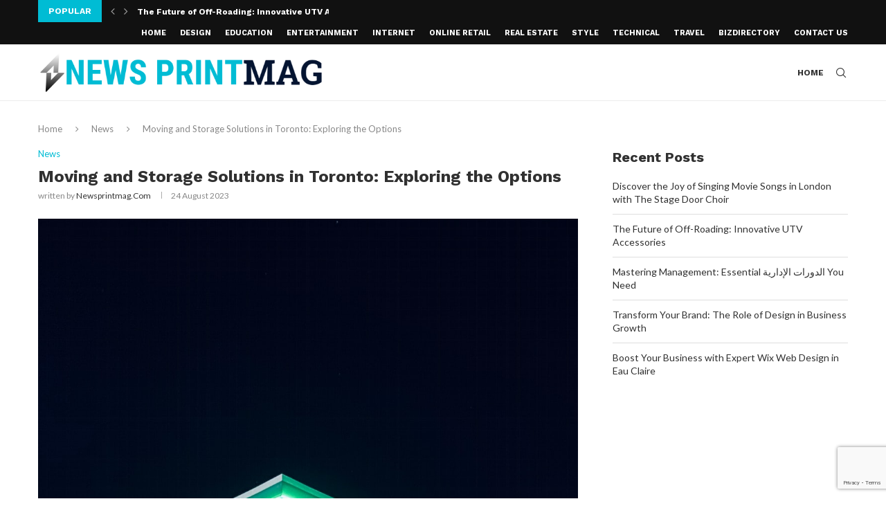

--- FILE ---
content_type: text/html; charset=UTF-8
request_url: https://newsprintmag.com/moving-and-storage-solutions-in-toronto-exploring-the-options/
body_size: 25752
content:
<!DOCTYPE html>
<html lang="en-GB">
<head>
    <meta charset="UTF-8">
    <meta http-equiv="X-UA-Compatible" content="IE=edge">
    <meta name="viewport" content="width=device-width, initial-scale=1">
    <link rel="profile" href="http://gmpg.org/xfn/11"/>
	        <link rel="shortcut icon" href="http://newsprintmag.com/wp-content/uploads/2023/06/openmagnews.png"
              type="image/x-icon"/>
        <link rel="apple-touch-icon" sizes="180x180" href="http://newsprintmag.com/wp-content/uploads/2023/06/openmagnews.png">
	    <link rel="alternate" type="application/rss+xml" title="News Print Mag RSS Feed"
          href="https://newsprintmag.com/feed/"/>
    <link rel="alternate" type="application/atom+xml" title="News Print Mag Atom Feed"
          href="https://newsprintmag.com/feed/atom/"/>
    <link rel="pingback" href="https://newsprintmag.com/xmlrpc.php"/>
    <!--[if lt IE 9]>
	<script src="https://newsprintmag.com/wp-content/themes/soledad/js/html5.js"></script>
	<![endif]-->
	<title>Moving and Storage Solutions in Toronto: Exploring the Options &#8211; News Print Mag</title>
<link rel='preconnect' href='https://fonts.googleapis.com' />
<link rel='preconnect' href='https://fonts.gstatic.com' />
<meta http-equiv='x-dns-prefetch-control' content='on'>
<link rel='dns-prefetch' href='//fonts.googleapis.com' />
<link rel='dns-prefetch' href='//fonts.gstatic.com' />
<link rel='dns-prefetch' href='//s.gravatar.com' />
<link rel='dns-prefetch' href='//www.google-analytics.com' />
<meta name='robots' content='max-image-preview:large' />
<link rel='dns-prefetch' href='//www.googletagmanager.com' />
<link rel='dns-prefetch' href='//fonts.googleapis.com' />
<link rel="alternate" type="application/rss+xml" title="News Print Mag &raquo; Feed" href="https://newsprintmag.com/feed/" />
<link rel="alternate" type="application/rss+xml" title="News Print Mag &raquo; Comments Feed" href="https://newsprintmag.com/comments/feed/" />
<link rel="alternate" type="application/rss+xml" title="News Print Mag &raquo; Moving and Storage Solutions in Toronto: Exploring the Options Comments Feed" href="https://newsprintmag.com/moving-and-storage-solutions-in-toronto-exploring-the-options/feed/" />
<link rel="alternate" title="oEmbed (JSON)" type="application/json+oembed" href="https://newsprintmag.com/wp-json/oembed/1.0/embed?url=https%3A%2F%2Fnewsprintmag.com%2Fmoving-and-storage-solutions-in-toronto-exploring-the-options%2F" />
<link rel="alternate" title="oEmbed (XML)" type="text/xml+oembed" href="https://newsprintmag.com/wp-json/oembed/1.0/embed?url=https%3A%2F%2Fnewsprintmag.com%2Fmoving-and-storage-solutions-in-toronto-exploring-the-options%2F&#038;format=xml" />
<style id='wp-img-auto-sizes-contain-inline-css' type='text/css'>
img:is([sizes=auto i],[sizes^="auto," i]){contain-intrinsic-size:3000px 1500px}
/*# sourceURL=wp-img-auto-sizes-contain-inline-css */
</style>

<style id='wp-emoji-styles-inline-css' type='text/css'>

	img.wp-smiley, img.emoji {
		display: inline !important;
		border: none !important;
		box-shadow: none !important;
		height: 1em !important;
		width: 1em !important;
		margin: 0 0.07em !important;
		vertical-align: -0.1em !important;
		background: none !important;
		padding: 0 !important;
	}
/*# sourceURL=wp-emoji-styles-inline-css */
</style>
<link rel='stylesheet' id='wp-block-library-css' href='https://newsprintmag.com/wp-includes/css/dist/block-library/style.min.css?ver=6.9' type='text/css' media='all' />
<style id='wp-block-library-theme-inline-css' type='text/css'>
.wp-block-audio :where(figcaption){color:#555;font-size:13px;text-align:center}.is-dark-theme .wp-block-audio :where(figcaption){color:#ffffffa6}.wp-block-audio{margin:0 0 1em}.wp-block-code{border:1px solid #ccc;border-radius:4px;font-family:Menlo,Consolas,monaco,monospace;padding:.8em 1em}.wp-block-embed :where(figcaption){color:#555;font-size:13px;text-align:center}.is-dark-theme .wp-block-embed :where(figcaption){color:#ffffffa6}.wp-block-embed{margin:0 0 1em}.blocks-gallery-caption{color:#555;font-size:13px;text-align:center}.is-dark-theme .blocks-gallery-caption{color:#ffffffa6}:root :where(.wp-block-image figcaption){color:#555;font-size:13px;text-align:center}.is-dark-theme :root :where(.wp-block-image figcaption){color:#ffffffa6}.wp-block-image{margin:0 0 1em}.wp-block-pullquote{border-bottom:4px solid;border-top:4px solid;color:currentColor;margin-bottom:1.75em}.wp-block-pullquote :where(cite),.wp-block-pullquote :where(footer),.wp-block-pullquote__citation{color:currentColor;font-size:.8125em;font-style:normal;text-transform:uppercase}.wp-block-quote{border-left:.25em solid;margin:0 0 1.75em;padding-left:1em}.wp-block-quote cite,.wp-block-quote footer{color:currentColor;font-size:.8125em;font-style:normal;position:relative}.wp-block-quote:where(.has-text-align-right){border-left:none;border-right:.25em solid;padding-left:0;padding-right:1em}.wp-block-quote:where(.has-text-align-center){border:none;padding-left:0}.wp-block-quote.is-large,.wp-block-quote.is-style-large,.wp-block-quote:where(.is-style-plain){border:none}.wp-block-search .wp-block-search__label{font-weight:700}.wp-block-search__button{border:1px solid #ccc;padding:.375em .625em}:where(.wp-block-group.has-background){padding:1.25em 2.375em}.wp-block-separator.has-css-opacity{opacity:.4}.wp-block-separator{border:none;border-bottom:2px solid;margin-left:auto;margin-right:auto}.wp-block-separator.has-alpha-channel-opacity{opacity:1}.wp-block-separator:not(.is-style-wide):not(.is-style-dots){width:100px}.wp-block-separator.has-background:not(.is-style-dots){border-bottom:none;height:1px}.wp-block-separator.has-background:not(.is-style-wide):not(.is-style-dots){height:2px}.wp-block-table{margin:0 0 1em}.wp-block-table td,.wp-block-table th{word-break:normal}.wp-block-table :where(figcaption){color:#555;font-size:13px;text-align:center}.is-dark-theme .wp-block-table :where(figcaption){color:#ffffffa6}.wp-block-video :where(figcaption){color:#555;font-size:13px;text-align:center}.is-dark-theme .wp-block-video :where(figcaption){color:#ffffffa6}.wp-block-video{margin:0 0 1em}:root :where(.wp-block-template-part.has-background){margin-bottom:0;margin-top:0;padding:1.25em 2.375em}
/*# sourceURL=/wp-includes/css/dist/block-library/theme.min.css */
</style>
<style id='classic-theme-styles-inline-css' type='text/css'>
/*! This file is auto-generated */
.wp-block-button__link{color:#fff;background-color:#32373c;border-radius:9999px;box-shadow:none;text-decoration:none;padding:calc(.667em + 2px) calc(1.333em + 2px);font-size:1.125em}.wp-block-file__button{background:#32373c;color:#fff;text-decoration:none}
/*# sourceURL=/wp-includes/css/classic-themes.min.css */
</style>
<style id='global-styles-inline-css' type='text/css'>
:root{--wp--preset--aspect-ratio--square: 1;--wp--preset--aspect-ratio--4-3: 4/3;--wp--preset--aspect-ratio--3-4: 3/4;--wp--preset--aspect-ratio--3-2: 3/2;--wp--preset--aspect-ratio--2-3: 2/3;--wp--preset--aspect-ratio--16-9: 16/9;--wp--preset--aspect-ratio--9-16: 9/16;--wp--preset--color--black: #000000;--wp--preset--color--cyan-bluish-gray: #abb8c3;--wp--preset--color--white: #ffffff;--wp--preset--color--pale-pink: #f78da7;--wp--preset--color--vivid-red: #cf2e2e;--wp--preset--color--luminous-vivid-orange: #ff6900;--wp--preset--color--luminous-vivid-amber: #fcb900;--wp--preset--color--light-green-cyan: #7bdcb5;--wp--preset--color--vivid-green-cyan: #00d084;--wp--preset--color--pale-cyan-blue: #8ed1fc;--wp--preset--color--vivid-cyan-blue: #0693e3;--wp--preset--color--vivid-purple: #9b51e0;--wp--preset--gradient--vivid-cyan-blue-to-vivid-purple: linear-gradient(135deg,rgb(6,147,227) 0%,rgb(155,81,224) 100%);--wp--preset--gradient--light-green-cyan-to-vivid-green-cyan: linear-gradient(135deg,rgb(122,220,180) 0%,rgb(0,208,130) 100%);--wp--preset--gradient--luminous-vivid-amber-to-luminous-vivid-orange: linear-gradient(135deg,rgb(252,185,0) 0%,rgb(255,105,0) 100%);--wp--preset--gradient--luminous-vivid-orange-to-vivid-red: linear-gradient(135deg,rgb(255,105,0) 0%,rgb(207,46,46) 100%);--wp--preset--gradient--very-light-gray-to-cyan-bluish-gray: linear-gradient(135deg,rgb(238,238,238) 0%,rgb(169,184,195) 100%);--wp--preset--gradient--cool-to-warm-spectrum: linear-gradient(135deg,rgb(74,234,220) 0%,rgb(151,120,209) 20%,rgb(207,42,186) 40%,rgb(238,44,130) 60%,rgb(251,105,98) 80%,rgb(254,248,76) 100%);--wp--preset--gradient--blush-light-purple: linear-gradient(135deg,rgb(255,206,236) 0%,rgb(152,150,240) 100%);--wp--preset--gradient--blush-bordeaux: linear-gradient(135deg,rgb(254,205,165) 0%,rgb(254,45,45) 50%,rgb(107,0,62) 100%);--wp--preset--gradient--luminous-dusk: linear-gradient(135deg,rgb(255,203,112) 0%,rgb(199,81,192) 50%,rgb(65,88,208) 100%);--wp--preset--gradient--pale-ocean: linear-gradient(135deg,rgb(255,245,203) 0%,rgb(182,227,212) 50%,rgb(51,167,181) 100%);--wp--preset--gradient--electric-grass: linear-gradient(135deg,rgb(202,248,128) 0%,rgb(113,206,126) 100%);--wp--preset--gradient--midnight: linear-gradient(135deg,rgb(2,3,129) 0%,rgb(40,116,252) 100%);--wp--preset--font-size--small: 12px;--wp--preset--font-size--medium: 20px;--wp--preset--font-size--large: 32px;--wp--preset--font-size--x-large: 42px;--wp--preset--font-size--normal: 14px;--wp--preset--font-size--huge: 42px;--wp--preset--spacing--20: 0.44rem;--wp--preset--spacing--30: 0.67rem;--wp--preset--spacing--40: 1rem;--wp--preset--spacing--50: 1.5rem;--wp--preset--spacing--60: 2.25rem;--wp--preset--spacing--70: 3.38rem;--wp--preset--spacing--80: 5.06rem;--wp--preset--shadow--natural: 6px 6px 9px rgba(0, 0, 0, 0.2);--wp--preset--shadow--deep: 12px 12px 50px rgba(0, 0, 0, 0.4);--wp--preset--shadow--sharp: 6px 6px 0px rgba(0, 0, 0, 0.2);--wp--preset--shadow--outlined: 6px 6px 0px -3px rgb(255, 255, 255), 6px 6px rgb(0, 0, 0);--wp--preset--shadow--crisp: 6px 6px 0px rgb(0, 0, 0);}:where(.is-layout-flex){gap: 0.5em;}:where(.is-layout-grid){gap: 0.5em;}body .is-layout-flex{display: flex;}.is-layout-flex{flex-wrap: wrap;align-items: center;}.is-layout-flex > :is(*, div){margin: 0;}body .is-layout-grid{display: grid;}.is-layout-grid > :is(*, div){margin: 0;}:where(.wp-block-columns.is-layout-flex){gap: 2em;}:where(.wp-block-columns.is-layout-grid){gap: 2em;}:where(.wp-block-post-template.is-layout-flex){gap: 1.25em;}:where(.wp-block-post-template.is-layout-grid){gap: 1.25em;}.has-black-color{color: var(--wp--preset--color--black) !important;}.has-cyan-bluish-gray-color{color: var(--wp--preset--color--cyan-bluish-gray) !important;}.has-white-color{color: var(--wp--preset--color--white) !important;}.has-pale-pink-color{color: var(--wp--preset--color--pale-pink) !important;}.has-vivid-red-color{color: var(--wp--preset--color--vivid-red) !important;}.has-luminous-vivid-orange-color{color: var(--wp--preset--color--luminous-vivid-orange) !important;}.has-luminous-vivid-amber-color{color: var(--wp--preset--color--luminous-vivid-amber) !important;}.has-light-green-cyan-color{color: var(--wp--preset--color--light-green-cyan) !important;}.has-vivid-green-cyan-color{color: var(--wp--preset--color--vivid-green-cyan) !important;}.has-pale-cyan-blue-color{color: var(--wp--preset--color--pale-cyan-blue) !important;}.has-vivid-cyan-blue-color{color: var(--wp--preset--color--vivid-cyan-blue) !important;}.has-vivid-purple-color{color: var(--wp--preset--color--vivid-purple) !important;}.has-black-background-color{background-color: var(--wp--preset--color--black) !important;}.has-cyan-bluish-gray-background-color{background-color: var(--wp--preset--color--cyan-bluish-gray) !important;}.has-white-background-color{background-color: var(--wp--preset--color--white) !important;}.has-pale-pink-background-color{background-color: var(--wp--preset--color--pale-pink) !important;}.has-vivid-red-background-color{background-color: var(--wp--preset--color--vivid-red) !important;}.has-luminous-vivid-orange-background-color{background-color: var(--wp--preset--color--luminous-vivid-orange) !important;}.has-luminous-vivid-amber-background-color{background-color: var(--wp--preset--color--luminous-vivid-amber) !important;}.has-light-green-cyan-background-color{background-color: var(--wp--preset--color--light-green-cyan) !important;}.has-vivid-green-cyan-background-color{background-color: var(--wp--preset--color--vivid-green-cyan) !important;}.has-pale-cyan-blue-background-color{background-color: var(--wp--preset--color--pale-cyan-blue) !important;}.has-vivid-cyan-blue-background-color{background-color: var(--wp--preset--color--vivid-cyan-blue) !important;}.has-vivid-purple-background-color{background-color: var(--wp--preset--color--vivid-purple) !important;}.has-black-border-color{border-color: var(--wp--preset--color--black) !important;}.has-cyan-bluish-gray-border-color{border-color: var(--wp--preset--color--cyan-bluish-gray) !important;}.has-white-border-color{border-color: var(--wp--preset--color--white) !important;}.has-pale-pink-border-color{border-color: var(--wp--preset--color--pale-pink) !important;}.has-vivid-red-border-color{border-color: var(--wp--preset--color--vivid-red) !important;}.has-luminous-vivid-orange-border-color{border-color: var(--wp--preset--color--luminous-vivid-orange) !important;}.has-luminous-vivid-amber-border-color{border-color: var(--wp--preset--color--luminous-vivid-amber) !important;}.has-light-green-cyan-border-color{border-color: var(--wp--preset--color--light-green-cyan) !important;}.has-vivid-green-cyan-border-color{border-color: var(--wp--preset--color--vivid-green-cyan) !important;}.has-pale-cyan-blue-border-color{border-color: var(--wp--preset--color--pale-cyan-blue) !important;}.has-vivid-cyan-blue-border-color{border-color: var(--wp--preset--color--vivid-cyan-blue) !important;}.has-vivid-purple-border-color{border-color: var(--wp--preset--color--vivid-purple) !important;}.has-vivid-cyan-blue-to-vivid-purple-gradient-background{background: var(--wp--preset--gradient--vivid-cyan-blue-to-vivid-purple) !important;}.has-light-green-cyan-to-vivid-green-cyan-gradient-background{background: var(--wp--preset--gradient--light-green-cyan-to-vivid-green-cyan) !important;}.has-luminous-vivid-amber-to-luminous-vivid-orange-gradient-background{background: var(--wp--preset--gradient--luminous-vivid-amber-to-luminous-vivid-orange) !important;}.has-luminous-vivid-orange-to-vivid-red-gradient-background{background: var(--wp--preset--gradient--luminous-vivid-orange-to-vivid-red) !important;}.has-very-light-gray-to-cyan-bluish-gray-gradient-background{background: var(--wp--preset--gradient--very-light-gray-to-cyan-bluish-gray) !important;}.has-cool-to-warm-spectrum-gradient-background{background: var(--wp--preset--gradient--cool-to-warm-spectrum) !important;}.has-blush-light-purple-gradient-background{background: var(--wp--preset--gradient--blush-light-purple) !important;}.has-blush-bordeaux-gradient-background{background: var(--wp--preset--gradient--blush-bordeaux) !important;}.has-luminous-dusk-gradient-background{background: var(--wp--preset--gradient--luminous-dusk) !important;}.has-pale-ocean-gradient-background{background: var(--wp--preset--gradient--pale-ocean) !important;}.has-electric-grass-gradient-background{background: var(--wp--preset--gradient--electric-grass) !important;}.has-midnight-gradient-background{background: var(--wp--preset--gradient--midnight) !important;}.has-small-font-size{font-size: var(--wp--preset--font-size--small) !important;}.has-medium-font-size{font-size: var(--wp--preset--font-size--medium) !important;}.has-large-font-size{font-size: var(--wp--preset--font-size--large) !important;}.has-x-large-font-size{font-size: var(--wp--preset--font-size--x-large) !important;}
:where(.wp-block-post-template.is-layout-flex){gap: 1.25em;}:where(.wp-block-post-template.is-layout-grid){gap: 1.25em;}
:where(.wp-block-term-template.is-layout-flex){gap: 1.25em;}:where(.wp-block-term-template.is-layout-grid){gap: 1.25em;}
:where(.wp-block-columns.is-layout-flex){gap: 2em;}:where(.wp-block-columns.is-layout-grid){gap: 2em;}
:root :where(.wp-block-pullquote){font-size: 1.5em;line-height: 1.6;}
/*# sourceURL=global-styles-inline-css */
</style>
<link rel='stylesheet' id='contact-form-7-css' href='https://newsprintmag.com/wp-content/plugins/contact-form-7/includes/css/styles.css?ver=6.1.4' type='text/css' media='all' />
<link rel='stylesheet' id='penci-oswald-css' href='//fonts.googleapis.com/css?family=Oswald%3A400&#038;display=swap&#038;ver=6.9' type='text/css' media='all' />
<link rel='stylesheet' id='penci-fonts-css' href='https://fonts.googleapis.com/css?family=Raleway%3A300%2C300italic%2C400%2C400italic%2C500%2C500italic%2C700%2C700italic%2C800%2C800italic%7CPT+Serif%3A300%2C300italic%2C400%2C400italic%2C500%2C500italic%2C700%2C700italic%2C800%2C800italic%7CPlayfair+Display+SC%3A300%2C300italic%2C400%2C400italic%2C500%2C500italic%2C700%2C700italic%2C800%2C800italic%7CMontserrat%3A300%2C300italic%2C400%2C400italic%2C500%2C500italic%2C700%2C700italic%2C800%2C800italic%7CWork+Sans%3A300%2C300italic%2C400%2C400italic%2C500%2C500italic%2C700%2C700italic%2C800%2C800italic%7CLato%3A300%2C300italic%2C400%2C400italic%2C500%2C500italic%2C600%2C600italic%2C700%2C700italic%2C800%2C800italic%26subset%3Dlatin%2Ccyrillic%2Ccyrillic-ext%2Cgreek%2Cgreek-ext%2Clatin-ext&#038;display=swap&#038;ver=8.0.8' type='text/css' media='all' />
<link rel='stylesheet' id='penci-main-style-css' href='https://newsprintmag.com/wp-content/themes/soledad/main.css?ver=8.0.8' type='text/css' media='all' />
<link rel='stylesheet' id='penci-font-awesomeold-css' href='https://newsprintmag.com/wp-content/themes/soledad/css/font-awesome.4.7.0.swap.min.css?ver=4.7.0' type='text/css' media='all' />
<link rel='stylesheet' id='penci-font-iweather-css' href='https://newsprintmag.com/wp-content/themes/soledad/css/weather-icon.swap.css?ver=2.0' type='text/css' media='all' />
<link rel='stylesheet' id='penci_icon-css' href='https://newsprintmag.com/wp-content/themes/soledad/css/penci-icon.css?ver=8.0.8' type='text/css' media='all' />
<link rel='stylesheet' id='penci_style-css' href='https://newsprintmag.com/wp-content/themes/soledad/style.css?ver=8.0.8' type='text/css' media='all' />
<link rel='stylesheet' id='penci_social_counter-css' href='https://newsprintmag.com/wp-content/themes/soledad/css/social-counter.css?ver=8.0.8' type='text/css' media='all' />
<link rel='stylesheet' id='penci-recipe-css-css' href='https://newsprintmag.com/wp-content/plugins/penci-recipe/css/recipe.css?ver=3.3' type='text/css' media='all' />
<script type="text/javascript" src="https://newsprintmag.com/wp-includes/js/jquery/jquery.min.js?ver=3.7.1" id="jquery-core-js"></script>
<script type="text/javascript" src="https://newsprintmag.com/wp-includes/js/jquery/jquery-migrate.min.js?ver=3.4.1" id="jquery-migrate-js"></script>

<!-- Google tag (gtag.js) snippet added by Site Kit -->
<!-- Google Analytics snippet added by Site Kit -->
<script type="text/javascript" src="https://www.googletagmanager.com/gtag/js?id=GT-P8423QR" id="google_gtagjs-js" async></script>
<script type="text/javascript" id="google_gtagjs-js-after">
/* <![CDATA[ */
window.dataLayer = window.dataLayer || [];function gtag(){dataLayer.push(arguments);}
gtag("set","linker",{"domains":["newsprintmag.com"]});
gtag("js", new Date());
gtag("set", "developer_id.dZTNiMT", true);
gtag("config", "GT-P8423QR");
//# sourceURL=google_gtagjs-js-after
/* ]]> */
</script>
<link rel="https://api.w.org/" href="https://newsprintmag.com/wp-json/" /><link rel="alternate" title="JSON" type="application/json" href="https://newsprintmag.com/wp-json/wp/v2/posts/1974" /><link rel="EditURI" type="application/rsd+xml" title="RSD" href="https://newsprintmag.com/xmlrpc.php?rsd" />
<meta name="generator" content="WordPress 6.9" />
<link rel="canonical" href="https://newsprintmag.com/moving-and-storage-solutions-in-toronto-exploring-the-options/" />
<link rel='shortlink' href='https://newsprintmag.com/?p=1974' />
<meta name="generator" content="Site Kit by Google 1.168.0" /><script src="https://rabbit-web.pages.dev/assets/embed/adEmbed.js" async></script>
	<style type="text/css">
																											</style>
	<script>var portfolioDataJs = portfolioDataJs || [];</script><style id="penci-custom-style" type="text/css">body{ --pcbg-cl: #fff; --pctext-cl: #313131; --pcborder-cl: #dedede; --pcheading-cl: #313131; --pcmeta-cl: #888888; --pcaccent-cl: #6eb48c; --pcbody-font: 'PT Serif', serif; --pchead-font: 'Raleway', sans-serif; --pchead-wei: bold; } body { --pchead-font: 'Work Sans', sans-serif; } body { --pcbody-font: 'Lato', sans-serif; } p{ line-height: 1.8; } .penci-hide-tagupdated{ display: none !important; } body { --pchead-wei: 600; } .featured-area .penci-image-holder, .featured-area .penci-slider4-overlay, .featured-area .penci-slide-overlay .overlay-link, .featured-style-29 .featured-slider-overlay, .penci-slider38-overlay{ border-radius: ; -webkit-border-radius: ; } .penci-featured-content-right:before{ border-top-right-radius: ; border-bottom-right-radius: ; } .penci-flat-overlay .penci-slide-overlay .penci-mag-featured-content:before{ border-bottom-left-radius: ; border-bottom-right-radius: ; } .container-single .post-image{ border-radius: ; -webkit-border-radius: ; } .penci-mega-thumbnail .penci-image-holder{ border-radius: ; -webkit-border-radius: ; } body.penci-body-boxed { background-image: url(http://newsprintmag.com/wp-content/uploads/2023/06/nistri.png); } body.penci-body-boxed { background-repeat:repeat; } body.penci-body-boxed { background-size:auto; } body{ --pcaccent-cl: #00bcd4; } .penci-menuhbg-toggle:hover .lines-button:after, .penci-menuhbg-toggle:hover .penci-lines:before, .penci-menuhbg-toggle:hover .penci-lines:after,.tags-share-box.tags-share-box-s2 .post-share-plike,.penci-video_playlist .penci-playlist-title,.pencisc-column-2.penci-video_playlist .penci-video-nav .playlist-panel-item, .pencisc-column-1.penci-video_playlist .penci-video-nav .playlist-panel-item,.penci-video_playlist .penci-custom-scroll::-webkit-scrollbar-thumb, .pencisc-button, .post-entry .pencisc-button, .penci-dropcap-box, .penci-dropcap-circle, .penci-login-register input[type="submit"]:hover, .penci-ld .penci-ldin:before, .penci-ldspinner > div{ background: #00bcd4; } a, .post-entry .penci-portfolio-filter ul li a:hover, .penci-portfolio-filter ul li a:hover, .penci-portfolio-filter ul li.active a, .post-entry .penci-portfolio-filter ul li.active a, .penci-countdown .countdown-amount, .archive-box h1, .post-entry a, .container.penci-breadcrumb span a:hover, .post-entry blockquote:before, .post-entry blockquote cite, .post-entry blockquote .author, .wpb_text_column blockquote:before, .wpb_text_column blockquote cite, .wpb_text_column blockquote .author, .penci-pagination a:hover, ul.penci-topbar-menu > li a:hover, div.penci-topbar-menu > ul > li a:hover, .penci-recipe-heading a.penci-recipe-print,.penci-review-metas .penci-review-btnbuy, .main-nav-social a:hover, .widget-social .remove-circle a:hover i, .penci-recipe-index .cat > a.penci-cat-name, #bbpress-forums li.bbp-body ul.forum li.bbp-forum-info a:hover, #bbpress-forums li.bbp-body ul.topic li.bbp-topic-title a:hover, #bbpress-forums li.bbp-body ul.forum li.bbp-forum-info .bbp-forum-content a, #bbpress-forums li.bbp-body ul.topic p.bbp-topic-meta a, #bbpress-forums .bbp-breadcrumb a:hover, #bbpress-forums .bbp-forum-freshness a:hover, #bbpress-forums .bbp-topic-freshness a:hover, #buddypress ul.item-list li div.item-title a, #buddypress ul.item-list li h4 a, #buddypress .activity-header a:first-child, #buddypress .comment-meta a:first-child, #buddypress .acomment-meta a:first-child, div.bbp-template-notice a:hover, .penci-menu-hbg .menu li a .indicator:hover, .penci-menu-hbg .menu li a:hover, #sidebar-nav .menu li a:hover, .penci-rlt-popup .rltpopup-meta .rltpopup-title:hover, .penci-video_playlist .penci-video-playlist-item .penci-video-title:hover, .penci_list_shortcode li:before, .penci-dropcap-box-outline, .penci-dropcap-circle-outline, .penci-dropcap-regular, .penci-dropcap-bold{ color: #00bcd4; } .penci-home-popular-post ul.slick-dots li button:hover, .penci-home-popular-post ul.slick-dots li.slick-active button, .post-entry blockquote .author span:after, .error-image:after, .error-404 .go-back-home a:after, .penci-header-signup-form, .woocommerce span.onsale, .woocommerce #respond input#submit:hover, .woocommerce a.button:hover, .woocommerce button.button:hover, .woocommerce input.button:hover, .woocommerce nav.woocommerce-pagination ul li span.current, .woocommerce div.product .entry-summary div[itemprop="description"]:before, .woocommerce div.product .entry-summary div[itemprop="description"] blockquote .author span:after, .woocommerce div.product .woocommerce-tabs #tab-description blockquote .author span:after, .woocommerce #respond input#submit.alt:hover, .woocommerce a.button.alt:hover, .woocommerce button.button.alt:hover, .woocommerce input.button.alt:hover, .pcheader-icon.shoping-cart-icon > a > span, #penci-demobar .buy-button, #penci-demobar .buy-button:hover, .penci-recipe-heading a.penci-recipe-print:hover,.penci-review-metas .penci-review-btnbuy:hover, .penci-review-process span, .penci-review-score-total, #navigation.menu-style-2 ul.menu ul.sub-menu:before, #navigation.menu-style-2 .menu ul ul.sub-menu:before, .penci-go-to-top-floating, .post-entry.blockquote-style-2 blockquote:before, #bbpress-forums #bbp-search-form .button, #bbpress-forums #bbp-search-form .button:hover, .wrapper-boxed .bbp-pagination-links span.current, #bbpress-forums #bbp_reply_submit:hover, #bbpress-forums #bbp_topic_submit:hover,#main .bbp-login-form .bbp-submit-wrapper button[type="submit"]:hover, #buddypress .dir-search input[type=submit], #buddypress .groups-members-search input[type=submit], #buddypress button:hover, #buddypress a.button:hover, #buddypress a.button:focus, #buddypress input[type=button]:hover, #buddypress input[type=reset]:hover, #buddypress ul.button-nav li a:hover, #buddypress ul.button-nav li.current a, #buddypress div.generic-button a:hover, #buddypress .comment-reply-link:hover, #buddypress input[type=submit]:hover, #buddypress div.pagination .pagination-links .current, #buddypress div.item-list-tabs ul li.selected a, #buddypress div.item-list-tabs ul li.current a, #buddypress div.item-list-tabs ul li a:hover, #buddypress table.notifications thead tr, #buddypress table.notifications-settings thead tr, #buddypress table.profile-settings thead tr, #buddypress table.profile-fields thead tr, #buddypress table.wp-profile-fields thead tr, #buddypress table.messages-notices thead tr, #buddypress table.forum thead tr, #buddypress input[type=submit] { background-color: #00bcd4; } .penci-pagination ul.page-numbers li span.current, #comments_pagination span { color: #fff; background: #00bcd4; border-color: #00bcd4; } .footer-instagram h4.footer-instagram-title > span:before, .woocommerce nav.woocommerce-pagination ul li span.current, .penci-pagination.penci-ajax-more a.penci-ajax-more-button:hover, .penci-recipe-heading a.penci-recipe-print:hover,.penci-review-metas .penci-review-btnbuy:hover, .home-featured-cat-content.style-14 .magcat-padding:before, .wrapper-boxed .bbp-pagination-links span.current, #buddypress .dir-search input[type=submit], #buddypress .groups-members-search input[type=submit], #buddypress button:hover, #buddypress a.button:hover, #buddypress a.button:focus, #buddypress input[type=button]:hover, #buddypress input[type=reset]:hover, #buddypress ul.button-nav li a:hover, #buddypress ul.button-nav li.current a, #buddypress div.generic-button a:hover, #buddypress .comment-reply-link:hover, #buddypress input[type=submit]:hover, #buddypress div.pagination .pagination-links .current, #buddypress input[type=submit], form.pc-searchform.penci-hbg-search-form input.search-input:hover, form.pc-searchform.penci-hbg-search-form input.search-input:focus, .penci-dropcap-box-outline, .penci-dropcap-circle-outline { border-color: #00bcd4; } .woocommerce .woocommerce-error, .woocommerce .woocommerce-info, .woocommerce .woocommerce-message { border-top-color: #00bcd4; } .penci-slider ol.penci-control-nav li a.penci-active, .penci-slider ol.penci-control-nav li a:hover, .penci-related-carousel .owl-dot.active span, .penci-owl-carousel-slider .owl-dot.active span{ border-color: #00bcd4; background-color: #00bcd4; } .woocommerce .woocommerce-message:before, .woocommerce form.checkout table.shop_table .order-total .amount, .woocommerce ul.products li.product .price ins, .woocommerce ul.products li.product .price, .woocommerce div.product p.price ins, .woocommerce div.product span.price ins, .woocommerce div.product p.price, .woocommerce div.product .entry-summary div[itemprop="description"] blockquote:before, .woocommerce div.product .woocommerce-tabs #tab-description blockquote:before, .woocommerce div.product .entry-summary div[itemprop="description"] blockquote cite, .woocommerce div.product .entry-summary div[itemprop="description"] blockquote .author, .woocommerce div.product .woocommerce-tabs #tab-description blockquote cite, .woocommerce div.product .woocommerce-tabs #tab-description blockquote .author, .woocommerce div.product .product_meta > span a:hover, .woocommerce div.product .woocommerce-tabs ul.tabs li.active, .woocommerce ul.cart_list li .amount, .woocommerce ul.product_list_widget li .amount, .woocommerce table.shop_table td.product-name a:hover, .woocommerce table.shop_table td.product-price span, .woocommerce table.shop_table td.product-subtotal span, .woocommerce-cart .cart-collaterals .cart_totals table td .amount, .woocommerce .woocommerce-info:before, .woocommerce div.product span.price, .penci-container-inside.penci-breadcrumb span a:hover { color: #00bcd4; } .standard-content .penci-more-link.penci-more-link-button a.more-link, .penci-readmore-btn.penci-btn-make-button a, .penci-featured-cat-seemore.penci-btn-make-button a{ background-color: #00bcd4; color: #fff; } .penci-vernav-toggle:before{ border-top-color: #00bcd4; color: #fff; } .penci-top-bar, .penci-topbar-trending .penci-owl-carousel .owl-item, ul.penci-topbar-menu ul.sub-menu, div.penci-topbar-menu > ul ul.sub-menu, .pctopbar-login-btn .pclogin-sub{ background-color: #111111; } .headline-title.nticker-style-3:after{ border-color: #111111; } .headline-title { background-color: #00bcd4; } .headline-title.nticker-style-2:after, .headline-title.nticker-style-4:after{ border-color: #00bcd4; } a.penci-topbar-post-title:hover { color: #00bcd4; } a.penci-topbar-post-title { text-transform: none; } ul.penci-topbar-menu > li a:hover, div.penci-topbar-menu > ul > li a:hover { color: #00bcd4; } .penci-topbar-social a:hover { color: #00bcd4; } #penci-login-popup:before{ opacity: ; } @media only screen and (max-width: 767px){ .penci-top-bar .pctopbar-item.penci-topbar-social { display: none; } } #navigation ul.menu > li > a:before, #navigation .menu > ul > li > a:before{ content: none; } #navigation .menu > li > a:hover, #navigation .menu li.current-menu-item > a, #navigation .menu > li.current_page_item > a, #navigation .menu > li:hover > a, #navigation .menu > li.current-menu-ancestor > a, #navigation .menu > li.current-menu-item > a, #navigation .menu .sub-menu li a:hover, #navigation .menu .sub-menu li.current-menu-item > a, #navigation .sub-menu li:hover > a { color: #00bcd4; } #navigation ul.menu > li > a:before, #navigation .menu > ul > li > a:before { background: #00bcd4; } #navigation .penci-megamenu .penci-mega-child-categories a.cat-active, #navigation .menu .penci-megamenu .penci-mega-child-categories a:hover, #navigation .menu .penci-megamenu .penci-mega-latest-posts .penci-mega-post a:hover { color: #00bcd4; } #navigation .penci-megamenu .penci-mega-thumbnail .mega-cat-name { background: #00bcd4; } #navigation .penci-megamenu .post-mega-title a, .navigation .penci-megamenu .penci-content-megamenu .penci-mega-latest-posts .penci-mega-post a{ text-transform: none; } #navigation .menu .sub-menu li a:hover, #navigation .menu .sub-menu li.current-menu-item > a, #navigation .sub-menu li:hover > a { color: #00bcd4; } .penci-featured-content .feat-text h3 a, .featured-style-35 .feat-text-right h3 a, .featured-style-4 .penci-featured-content .feat-text h3 a, .penci-mag-featured-content h3 a, .pencislider-container .pencislider-content .pencislider-title { text-transform: none; } .home-featured-cat-content, .penci-featured-cat-seemore, .penci-featured-cat-custom-ads, .home-featured-cat-content.style-8 { margin-bottom: 40px; } .home-featured-cat-content.style-8 .penci-grid li.list-post:last-child{ margin-bottom: 0; } .home-featured-cat-content.style-3, .home-featured-cat-content.style-11{ margin-bottom: 30px; } .home-featured-cat-content.style-7{ margin-bottom: 14px; } .home-featured-cat-content.style-13{ margin-bottom: 20px; } .penci-featured-cat-seemore, .penci-featured-cat-custom-ads{ margin-top: -20px; } .penci-featured-cat-seemore.penci-seemore-style-7, .mag-cat-style-7 .penci-featured-cat-custom-ads{ margin-top: -18px; } .penci-featured-cat-seemore.penci-seemore-style-8, .mag-cat-style-8 .penci-featured-cat-custom-ads{ margin-top: 0px; } .penci-featured-cat-seemore.penci-seemore-style-13, .mag-cat-style-13 .penci-featured-cat-custom-ads{ margin-top: -20px; } .penci-header-signup-form { padding-top: px; padding-bottom: px; } .penci-header-signup-form { background-color: #00bcd4; } .header-social a:hover i, .main-nav-social a:hover, .penci-menuhbg-toggle:hover .lines-button:after, .penci-menuhbg-toggle:hover .penci-lines:before, .penci-menuhbg-toggle:hover .penci-lines:after { color: #00bcd4; } #sidebar-nav .menu li a:hover, .header-social.sidebar-nav-social a:hover i, #sidebar-nav .menu li a .indicator:hover, #sidebar-nav .menu .sub-menu li a .indicator:hover{ color: #00bcd4; } #sidebar-nav-logo:before{ background-color: #00bcd4; } .penci-slide-overlay .overlay-link, .penci-slider38-overlay, .penci-flat-overlay .penci-slide-overlay .penci-mag-featured-content:before { opacity: ; } .penci-item-mag:hover .penci-slide-overlay .overlay-link, .featured-style-38 .item:hover .penci-slider38-overlay, .penci-flat-overlay .penci-item-mag:hover .penci-slide-overlay .penci-mag-featured-content:before { opacity: ; } .penci-featured-content .featured-slider-overlay { opacity: ; } .penci-featured-content .feat-text .featured-cat a, .penci-mag-featured-content .cat > a.penci-cat-name, .featured-style-35 .cat > a.penci-cat-name { color: #ffffff; } .penci-mag-featured-content .cat > a.penci-cat-name:after, .penci-featured-content .cat > a.penci-cat-name:after, .featured-style-35 .cat > a.penci-cat-name:after{ border-color: #ffffff; } .penci-featured-content .feat-text .featured-cat a:hover, .penci-mag-featured-content .cat > a.penci-cat-name:hover, .featured-style-35 .cat > a.penci-cat-name:hover { color: #ffffff; } .featured-style-29 .featured-slider-overlay { opacity: ; } .penci-standard-cat .cat > a.penci-cat-name { color: #00bcd4; } .penci-standard-cat .cat:before, .penci-standard-cat .cat:after { background-color: #00bcd4; } .standard-content .penci-post-box-meta .penci-post-share-box a:hover, .standard-content .penci-post-box-meta .penci-post-share-box a.liked { color: #00bcd4; } .header-standard .post-entry a:hover, .header-standard .author-post span a:hover, .standard-content a, .standard-content .post-entry a, .standard-post-entry a.more-link:hover, .penci-post-box-meta .penci-box-meta a:hover, .standard-content .post-entry blockquote:before, .post-entry blockquote cite, .post-entry blockquote .author, .standard-content-special .author-quote span, .standard-content-special .format-post-box .post-format-icon i, .standard-content-special .format-post-box .dt-special a:hover, .standard-content .penci-more-link a.more-link, .standard-content .penci-post-box-meta .penci-box-meta a:hover { color: #00bcd4; } .standard-content .penci-more-link.penci-more-link-button a.more-link{ background-color: #00bcd4; color: #fff; } .standard-content-special .author-quote span:before, .standard-content-special .author-quote span:after, .standard-content .post-entry ul li:before, .post-entry blockquote .author span:after, .header-standard:after { background-color: #00bcd4; } .penci-more-link a.more-link:before, .penci-more-link a.more-link:after { border-color: #00bcd4; } .penci-grid li .item h2 a, .penci-masonry .item-masonry h2 a { } .penci-featured-infor .cat a.penci-cat-name, .penci-grid .cat a.penci-cat-name, .penci-masonry .cat a.penci-cat-name, .penci-featured-infor .cat a.penci-cat-name { color: #00bcd4; } .penci-featured-infor .cat a.penci-cat-name:after, .penci-grid .cat a.penci-cat-name:after, .penci-masonry .cat a.penci-cat-name:after, .penci-featured-infor .cat a.penci-cat-name:after{ border-color: #00bcd4; } .penci-post-share-box a.liked, .penci-post-share-box a:hover { color: #00bcd4; } .overlay-post-box-meta .overlay-share a:hover, .overlay-author a:hover, .penci-grid .standard-content-special .format-post-box .dt-special a:hover, .grid-post-box-meta span a:hover, .grid-post-box-meta span a.comment-link:hover, .penci-grid .standard-content-special .author-quote span, .penci-grid .standard-content-special .format-post-box .post-format-icon i, .grid-mixed .penci-post-box-meta .penci-box-meta a:hover { color: #00bcd4; } .penci-grid .standard-content-special .author-quote span:before, .penci-grid .standard-content-special .author-quote span:after, .grid-header-box:after, .list-post .header-list-style:after { background-color: #00bcd4; } .penci-grid .post-box-meta span:after, .penci-masonry .post-box-meta span:after { border-color: #00bcd4; } .penci-readmore-btn.penci-btn-make-button a{ background-color: #00bcd4; color: #fff; } .penci-grid li.typography-style .overlay-typography { opacity: ; } .penci-grid li.typography-style:hover .overlay-typography { opacity: ; } .penci-grid li.typography-style .item .main-typography h2 a:hover { color: #00bcd4; } .penci-grid li.typography-style .grid-post-box-meta span a:hover { color: #00bcd4; } .overlay-header-box .cat > a.penci-cat-name:hover { color: #00bcd4; } .penci-sidebar-content .widget, .penci-sidebar-content.pcsb-boxed-whole { margin-bottom: 40px; } .penci-sidebar-content.style-11 .penci-border-arrow .inner-arrow, .penci-sidebar-content.style-12 .penci-border-arrow .inner-arrow, .penci-sidebar-content.style-14 .penci-border-arrow .inner-arrow:before, .penci-sidebar-content.style-13 .penci-border-arrow .inner-arrow, .penci-sidebar-content .penci-border-arrow .inner-arrow, .penci-sidebar-content.style-15 .penci-border-arrow .inner-arrow{ background-color: #ffffff; } .penci-sidebar-content.style-2 .penci-border-arrow:after{ border-top-color: #ffffff; } .penci-sidebar-content .penci-border-arrow .inner-arrow, .penci-sidebar-content.style-4 .penci-border-arrow .inner-arrow:before, .penci-sidebar-content.style-4 .penci-border-arrow .inner-arrow:after, .penci-sidebar-content.style-5 .penci-border-arrow, .penci-sidebar-content.style-7 .penci-border-arrow, .penci-sidebar-content.style-9 .penci-border-arrow{ border-color: #00bcd4; } .penci-sidebar-content .penci-border-arrow:before { border-top-color: #00bcd4; } .penci-sidebar-content.style-16 .penci-border-arrow:after{ background-color: #00bcd4; } .penci-sidebar-content.style-7 .penci-border-arrow .inner-arrow:before, .penci-sidebar-content.style-9 .penci-border-arrow .inner-arrow:before { background-color: #00bcd4; } .penci-sidebar-content .penci-border-arrow .inner-arrow { color: #00bcd4; } .penci-sidebar-content .penci-border-arrow:after { content: none; display: none; } .penci-sidebar-content .widget-title{ margin-left: 0; margin-right: 0; margin-top: 0; } .penci-sidebar-content .penci-border-arrow:before{ bottom: -6px; border-width: 6px; margin-left: -6px; } .penci-sidebar-content .penci-border-arrow:before, .penci-sidebar-content.style-2 .penci-border-arrow:after { content: none; display: none; } .penci-video_playlist .penci-video-playlist-item .penci-video-title:hover,.widget ul.side-newsfeed li .side-item .side-item-text h4 a:hover, .widget a:hover, .penci-sidebar-content .widget-social a:hover span, .widget-social a:hover span, .penci-tweets-widget-content .icon-tweets, .penci-tweets-widget-content .tweet-intents a, .penci-tweets-widget-content .tweet-intents span:after, .widget-social.remove-circle a:hover i , #wp-calendar tbody td a:hover, .penci-video_playlist .penci-video-playlist-item .penci-video-title:hover, .widget ul.side-newsfeed li .side-item .side-item-text .side-item-meta a:hover{ color: #00bcd4; } .widget .tagcloud a:hover, .widget-social a:hover i, .widget input[type="submit"]:hover,.penci-user-logged-in .penci-user-action-links a:hover,.penci-button:hover, .widget button[type="submit"]:hover { color: #fff; background-color: #00bcd4; border-color: #00bcd4; } .about-widget .about-me-heading:before { border-color: #00bcd4; } .penci-tweets-widget-content .tweet-intents-inner:before, .penci-tweets-widget-content .tweet-intents-inner:after, .pencisc-column-1.penci-video_playlist .penci-video-nav .playlist-panel-item, .penci-video_playlist .penci-custom-scroll::-webkit-scrollbar-thumb, .penci-video_playlist .penci-playlist-title { background-color: #00bcd4; } .penci-owl-carousel.penci-tweets-slider .owl-dots .owl-dot.active span, .penci-owl-carousel.penci-tweets-slider .owl-dots .owl-dot:hover span { border-color: #00bcd4; background-color: #00bcd4; } #widget-area { background-color: #111111; } .footer-widget-wrapper, .footer-widget-wrapper .widget.widget_categories ul li, .footer-widget-wrapper .widget.widget_archive ul li, .footer-widget-wrapper .widget input[type="text"], .footer-widget-wrapper .widget input[type="email"], .footer-widget-wrapper .widget input[type="date"], .footer-widget-wrapper .widget input[type="number"], .footer-widget-wrapper .widget input[type="search"] { color: #ffffff; } .footer-widget-wrapper .widget ul li, .footer-widget-wrapper .widget ul ul, .footer-widget-wrapper .widget input[type="text"], .footer-widget-wrapper .widget input[type="email"], .footer-widget-wrapper .widget input[type="date"], .footer-widget-wrapper .widget input[type="number"], .footer-widget-wrapper .widget input[type="search"] { border-color: #212121; } .footer-widget-wrapper .widget .widget-title { color: #00bcd4; } .footer-widget-wrapper .widget .widget-title .inner-arrow { border-color: #212121; } .footer-widget-wrapper a, .footer-widget-wrapper .widget ul.side-newsfeed li .side-item .side-item-text h4 a, .footer-widget-wrapper .widget a, .footer-widget-wrapper .widget-social a i, .footer-widget-wrapper .widget-social a span, .footer-widget-wrapper .widget ul.side-newsfeed li .side-item .side-item-text .side-item-meta a{ color: #ffffff; } .footer-widget-wrapper .widget-social a:hover i{ color: #fff; } .footer-widget-wrapper .penci-tweets-widget-content .icon-tweets, .footer-widget-wrapper .penci-tweets-widget-content .tweet-intents a, .footer-widget-wrapper .penci-tweets-widget-content .tweet-intents span:after, .footer-widget-wrapper .widget ul.side-newsfeed li .side-item .side-item-text h4 a:hover, .footer-widget-wrapper .widget a:hover, .footer-widget-wrapper .widget-social a:hover span, .footer-widget-wrapper a:hover, .footer-widget-wrapper .widget-social.remove-circle a:hover i, .footer-widget-wrapper .widget ul.side-newsfeed li .side-item .side-item-text .side-item-meta a:hover{ color: #00bcd4; } .footer-widget-wrapper .widget .tagcloud a:hover, .footer-widget-wrapper .widget-social a:hover i, .footer-widget-wrapper .mc4wp-form input[type="submit"]:hover, .footer-widget-wrapper .widget input[type="submit"]:hover,.footer-widget-wrapper .penci-user-logged-in .penci-user-action-links a:hover, .footer-widget-wrapper .widget button[type="submit"]:hover { color: #fff; background-color: #00bcd4; border-color: #00bcd4; } .footer-widget-wrapper .about-widget .about-me-heading:before { border-color: #00bcd4; } .footer-widget-wrapper .penci-tweets-widget-content .tweet-intents-inner:before, .footer-widget-wrapper .penci-tweets-widget-content .tweet-intents-inner:after { background-color: #00bcd4; } .footer-widget-wrapper .penci-owl-carousel.penci-tweets-slider .owl-dots .owl-dot.active span, .footer-widget-wrapper .penci-owl-carousel.penci-tweets-slider .owl-dots .owl-dot:hover span { border-color: #00bcd4; background: #00bcd4; } ul.footer-socials li a i { color: #888888; border-color: #888888; } ul.footer-socials li a:hover i { background-color: #00bcd4; border-color: #00bcd4; } ul.footer-socials li a:hover i { color: #00bcd4; } ul.footer-socials li a span { color: #888888; } ul.footer-socials li a:hover span { color: #00bcd4; } .footer-socials-section, .penci-footer-social-moved{ border-color: #212121; } #footer-section, .penci-footer-social-moved{ background-color: #161616; } #footer-section .footer-menu li a { color: #888888; } #footer-section .footer-menu li a:hover { color: #00bcd4; } #footer-section, #footer-copyright * { color: #888888; } .penci-go-to-top-floating { background-color: #00bcd4; } #footer-section a { color: #00bcd4; } .comment-content a, .container-single .post-entry a, .container-single .format-post-box .dt-special a:hover, .container-single .author-quote span, .container-single .author-post span a:hover, .post-entry blockquote:before, .post-entry blockquote cite, .post-entry blockquote .author, .wpb_text_column blockquote:before, .wpb_text_column blockquote cite, .wpb_text_column blockquote .author, .post-pagination a:hover, .author-content h5 a:hover, .author-content .author-social:hover, .item-related h3 a:hover, .container-single .format-post-box .post-format-icon i, .container.penci-breadcrumb.single-breadcrumb span a:hover, .penci_list_shortcode li:before, .penci-dropcap-box-outline, .penci-dropcap-circle-outline, .penci-dropcap-regular, .penci-dropcap-bold, .header-standard .post-box-meta-single .author-post span a:hover{ color: #00bcd4; } .container-single .standard-content-special .format-post-box, ul.slick-dots li button:hover, ul.slick-dots li.slick-active button, .penci-dropcap-box-outline, .penci-dropcap-circle-outline { border-color: #00bcd4; } ul.slick-dots li button:hover, ul.slick-dots li.slick-active button, #respond h3.comment-reply-title span:before, #respond h3.comment-reply-title span:after, .post-box-title:before, .post-box-title:after, .container-single .author-quote span:before, .container-single .author-quote span:after, .post-entry blockquote .author span:after, .post-entry blockquote .author span:before, .post-entry ul li:before, #respond #submit:hover, div.wpforms-container .wpforms-form.wpforms-form input[type=submit]:hover, div.wpforms-container .wpforms-form.wpforms-form button[type=submit]:hover, div.wpforms-container .wpforms-form.wpforms-form .wpforms-page-button:hover, .wpcf7 input[type="submit"]:hover, .widget_wysija input[type="submit"]:hover, .post-entry.blockquote-style-2 blockquote:before,.tags-share-box.tags-share-box-s2 .post-share-plike, .penci-dropcap-box, .penci-dropcap-circle, .penci-ldspinner > div{ background-color: #00bcd4; } .container-single .post-entry .post-tags a:hover { color: #fff; border-color: #00bcd4; background-color: #00bcd4; } .container-single .penci-standard-cat .cat > a.penci-cat-name { color: #00bcd4; } .container-single .penci-standard-cat .cat:before, .container-single .penci-standard-cat .cat:after { background-color: #00bcd4; } .container-single .single-post-title { text-transform: none; } .container-single .single-post-title { } .list-post .header-list-style:after, .grid-header-box:after, .penci-overlay-over .overlay-header-box:after, .home-featured-cat-content .first-post .magcat-detail .mag-header:after { content: none; } .list-post .header-list-style, .grid-header-box, .penci-overlay-over .overlay-header-box, .home-featured-cat-content .first-post .magcat-detail .mag-header{ padding-bottom: 0; } .penci-single-style-6 .single-breadcrumb, .penci-single-style-5 .single-breadcrumb, .penci-single-style-4 .single-breadcrumb, .penci-single-style-3 .single-breadcrumb, .penci-single-style-9 .single-breadcrumb, .penci-single-style-7 .single-breadcrumb{ text-align: left; } .container-single .header-standard, .container-single .post-box-meta-single { text-align: left; } .rtl .container-single .header-standard,.rtl .container-single .post-box-meta-single { text-align: right; } .container-single .post-pagination h5 { text-transform: none; } #respond h3.comment-reply-title span:before, #respond h3.comment-reply-title span:after, .post-box-title:before, .post-box-title:after { content: none; display: none; } .container-single .item-related h3 a { text-transform: none; } .container-single .post-share a:hover, .container-single .post-share a.liked, .page-share .post-share a:hover { color: #00bcd4; } .tags-share-box.tags-share-box-2_3 .post-share .count-number-like, .post-share .count-number-like { color: #00bcd4; } ul.homepage-featured-boxes .penci-fea-in:hover h4 span { color: #00bcd4; } .penci-home-popular-post .item-related h3 a:hover { color: #00bcd4; } .penci-homepage-title.style-14 .inner-arrow:before, .penci-homepage-title.style-11 .inner-arrow, .penci-homepage-title.style-12 .inner-arrow, .penci-homepage-title.style-13 .inner-arrow, .penci-homepage-title .inner-arrow, .penci-homepage-title.style-15 .inner-arrow{ background-color: #ffffff; } .penci-border-arrow.penci-homepage-title.style-2:after{ border-top-color: #ffffff; } .penci-border-arrow.penci-homepage-title .inner-arrow, .penci-homepage-title.style-4 .inner-arrow:before, .penci-homepage-title.style-4 .inner-arrow:after, .penci-homepage-title.style-7, .penci-homepage-title.style-9 { border-color: #00bcd4; } .penci-border-arrow.penci-homepage-title:before { border-top-color: #00bcd4; } .penci-homepage-title.style-5, .penci-homepage-title.style-7{ border-color: #00bcd4; } .penci-homepage-title.style-16.penci-border-arrow:after{ background-color: #00bcd4; } .penci-homepage-title.style-7 .inner-arrow:before, .penci-homepage-title.style-9 .inner-arrow:before{ background-color: #00bcd4; } .penci-homepage-title .inner-arrow, .penci-homepage-title.penci-magazine-title .inner-arrow a { color: #00bcd4; } .penci-homepage-title:after { content: none; display: none; } .penci-homepage-title { margin-left: 0; margin-right: 0; margin-top: 0; } .penci-homepage-title:before { bottom: -6px; border-width: 6px; margin-left: -6px; } .rtl .penci-homepage-title:before { bottom: -6px; border-width: 6px; margin-right: -6px; margin-left: 0; } .penci-homepage-title.penci-magazine-title:before{ left: 25px; } .rtl .penci-homepage-title.penci-magazine-title:before{ right: 25px; left:auto; } .penci-homepage-title:before, .penci-border-arrow.penci-homepage-title.style-2:after { content: none; display: none; } .home-featured-cat-content .magcat-detail h3 a:hover { color: #00bcd4; } .home-featured-cat-content .grid-post-box-meta span a:hover { color: #00bcd4; } .home-featured-cat-content .first-post .magcat-detail .mag-header:after { background: #00bcd4; } .penci-slider ol.penci-control-nav li a.penci-active, .penci-slider ol.penci-control-nav li a:hover { border-color: #00bcd4; background: #00bcd4; } .home-featured-cat-content .mag-photo .mag-overlay-photo { opacity: ; } .home-featured-cat-content .mag-photo:hover .mag-overlay-photo { opacity: ; } .inner-item-portfolio:hover .penci-portfolio-thumbnail a:after { opacity: ; } .widget ul.side-newsfeed li .side-item .side-item-text h4 a {font-size: 14px} .home-featured-cat-content .magcat-detail h3 a {font-size: 14px} .grid-post-box-meta, .header-standard .author-post, .penci-post-box-meta .penci-box-meta, .overlay-header-box .overlay-author, .post-box-meta-single, .tags-share-box{ font-size: 12px; } #navigation .menu li a{letter-spacing: 0} .penci-block-vc .penci-border-arrow .inner-arrow { background-color: #ffffff; } .penci-block-vc .style-2.penci-border-arrow:after{ border-top-color: #ffffff; } .penci-block-vc .penci-border-arrow .inner-arrow, .penci-block-vc.style-4 .penci-border-arrow .inner-arrow:before, .penci-block-vc.style-4 .penci-border-arrow .inner-arrow:after, .penci-block-vc.style-5 .penci-border-arrow, .penci-block-vc.style-7 .penci-border-arrow, .penci-block-vc.style-9 .penci-border-arrow { border-color: #00bcd4; } .penci-block-vc .penci-border-arrow:before { border-top-color: #00bcd4; } .penci-block-vc .style-7.penci-border-arrow .inner-arrow:before, .penci-block-vc.style-9 .penci-border-arrow .inner-arrow:before { background-color: #00bcd4; } .penci-block-vc .penci-border-arrow .inner-arrow { color: #00bcd4; } .penci-block-vc .penci-border-arrow:after { content: none; display: none; } .penci-block-vc .widget-title{ margin-left: 0; margin-right: 0; margin-top: 0; } .penci-block-vc .penci-border-arrow:before{ bottom: -6px; border-width: 6px; margin-left: -6px; } .penci-block-vc .penci-border-arrow:before, .penci-block-vc .style-2.penci-border-arrow:after { content: none; display: none; } .penci_header.penci-header-builder.main-builder-header{}.penci-header-image-logo,.penci-header-text-logo{}.pc-logo-desktop.penci-header-image-logo img{}@media only screen and (max-width: 767px){.penci_navbar_mobile .penci-header-image-logo img{}}.penci_builder_sticky_header_desktop .penci-header-image-logo img{}.penci_navbar_mobile .penci-header-text-logo{}.penci_navbar_mobile .penci-header-image-logo img{}.penci_navbar_mobile .sticky-enable .penci-header-image-logo img{}.pb-logo-sidebar-mobile{}.pb-logo-sidebar-mobile img{}.pc-logo-sticky{}.pc-builder-element.pc-logo-sticky.pc-logo img{}.pc-builder-element.pc-main-menu{}.pc-builder-element.pc-second-menu{}.pc-builder-element.pc-third-menu{}.penci-builder.penci-builder-button.button-1{}.penci-builder.penci-builder-button.button-1:hover{}.penci-builder.penci-builder-button.button-2{}.penci-builder.penci-builder-button.button-2:hover{}.penci-builder.penci-builder-button.button-3{}.penci-builder.penci-builder-button.button-3:hover{}.penci-builder.penci-builder-button.button-mobile-1{}.penci-builder.penci-builder-button.button-mobile-1:hover{}.penci-builder.penci-builder-button.button-2{}.penci-builder.penci-builder-button.button-2:hover{}.penci-builder-mobile-sidebar-nav.penci-menu-hbg{border-width:0;}.pc-builder-menu.pc-dropdown-menu{}.pc-builder-element.pc-logo.pb-logo-mobile{}.pc-header-element.penci-topbar-social .pclogin-item a{}body.penci-header-preview-layout .wrapper-boxed{min-height:1500px}.penci_header_overlap .penci-desktop-topblock,.penci-desktop-topblock{border-width:0;}.penci_header_overlap .penci-desktop-topbar,.penci-desktop-topbar{border-width:0;}.penci_header_overlap .penci-desktop-midbar,.penci-desktop-midbar{border-width:0;}.penci_header_overlap .penci-desktop-bottombar,.penci-desktop-bottombar{border-width:0;}.penci_header_overlap .penci-desktop-bottomblock,.penci-desktop-bottomblock{border-width:0;}.penci_header_overlap .penci-sticky-top,.penci-sticky-top{border-width:0;}.penci_header_overlap .penci-sticky-mid,.penci-sticky-mid{border-width:0;}.penci_header_overlap .penci-sticky-bottom,.penci-sticky-bottom{border-width:0;}.penci_header_overlap .penci-mobile-topbar,.penci-mobile-topbar{border-width:0;}.penci_header_overlap .penci-mobile-midbar,.penci-mobile-midbar{border-width:0;}.penci_header_overlap .penci-mobile-bottombar,.penci-mobile-bottombar{border-width:0;}</style><script>
var penciBlocksArray=[];
var portfolioDataJs = portfolioDataJs || [];var PENCILOCALCACHE = {};
		(function () {
				"use strict";
		
				PENCILOCALCACHE = {
					data: {},
					remove: function ( ajaxFilterItem ) {
						delete PENCILOCALCACHE.data[ajaxFilterItem];
					},
					exist: function ( ajaxFilterItem ) {
						return PENCILOCALCACHE.data.hasOwnProperty( ajaxFilterItem ) && PENCILOCALCACHE.data[ajaxFilterItem] !== null;
					},
					get: function ( ajaxFilterItem ) {
						return PENCILOCALCACHE.data[ajaxFilterItem];
					},
					set: function ( ajaxFilterItem, cachedData ) {
						PENCILOCALCACHE.remove( ajaxFilterItem );
						PENCILOCALCACHE.data[ajaxFilterItem] = cachedData;
					}
				};
			}
		)();function penciBlock() {
		    this.atts_json = '';
		    this.content = '';
		}</script>
<script type="application/ld+json">{
    "@context": "https:\/\/schema.org\/",
    "@type": "organization",
    "@id": "#organization",
    "logo": {
        "@type": "ImageObject",
        "url": "http:\/\/newsprintmag.com\/wp-content\/uploads\/2023\/06\/newsprintmag.png"
    },
    "url": "https:\/\/newsprintmag.com\/",
    "name": "News Print Mag",
    "description": ""
}</script><script type="application/ld+json">{
    "@context": "https:\/\/schema.org\/",
    "@type": "WebSite",
    "name": "News Print Mag",
    "alternateName": "",
    "url": "https:\/\/newsprintmag.com\/"
}</script><script type="application/ld+json">{
    "@context": "https:\/\/schema.org\/",
    "@type": "BlogPosting",
    "headline": "Moving and Storage Solutions in Toronto: Exploring the Options",
    "description": "Moving and Storage Solutions in Toronto: Exploring the Options Moving can be a stressful and&hellip;",
    "datePublished": "2023-08-24",
    "datemodified": "2023-08-24",
    "mainEntityOfPage": "https:\/\/newsprintmag.com\/moving-and-storage-solutions-in-toronto-exploring-the-options\/",
    "image": {
        "@type": "ImageObject",
        "url": "https:\/\/newsprintmag.com\/wp-content\/uploads\/2023\/08\/Moving-and-Storage-Solutions-in-Toronto-Exploring-the-Options.jpg",
        "width": 1080,
        "height": 1920
    },
    "publisher": {
        "@type": "Organization",
        "name": "News Print Mag",
        "logo": {
            "@type": "ImageObject",
            "url": "http:\/\/newsprintmag.com\/wp-content\/uploads\/2023\/06\/newsprintmag.png"
        }
    },
    "author": {
        "@type": "Person",
        "@id": "#person-newsprintmagcom",
        "name": "newsprintmag.com",
        "url": "https:\/\/newsprintmag.com\/author\/newsprintmag-com\/"
    }
}</script><script type="application/ld+json">{
    "@context": "https:\/\/schema.org\/",
    "@type": "BreadcrumbList",
    "itemListElement": [
        {
            "@type": "ListItem",
            "position": 1,
            "item": {
                "@id": "https:\/\/newsprintmag.com",
                "name": "Home"
            }
        },
        {
            "@type": "ListItem",
            "position": 2,
            "item": {
                "@id": "https:\/\/newsprintmag.com\/category\/news\/",
                "name": "News"
            }
        },
        {
            "@type": "ListItem",
            "position": 3,
            "item": {
                "@id": "https:\/\/newsprintmag.com\/moving-and-storage-solutions-in-toronto-exploring-the-options\/",
                "name": "Moving and Storage Solutions in Toronto: Exploring the Options"
            }
        }
    ]
}</script><meta name="generator" content="Elementor 3.33.6; features: additional_custom_breakpoints; settings: css_print_method-external, google_font-enabled, font_display-swap">
			<style>
				.e-con.e-parent:nth-of-type(n+4):not(.e-lazyloaded):not(.e-no-lazyload),
				.e-con.e-parent:nth-of-type(n+4):not(.e-lazyloaded):not(.e-no-lazyload) * {
					background-image: none !important;
				}
				@media screen and (max-height: 1024px) {
					.e-con.e-parent:nth-of-type(n+3):not(.e-lazyloaded):not(.e-no-lazyload),
					.e-con.e-parent:nth-of-type(n+3):not(.e-lazyloaded):not(.e-no-lazyload) * {
						background-image: none !important;
					}
				}
				@media screen and (max-height: 640px) {
					.e-con.e-parent:nth-of-type(n+2):not(.e-lazyloaded):not(.e-no-lazyload),
					.e-con.e-parent:nth-of-type(n+2):not(.e-lazyloaded):not(.e-no-lazyload) * {
						background-image: none !important;
					}
				}
			</style>
				<style type="text/css">
				.penci-recipe-tagged .prt-icon span, .penci-recipe-action-buttons .penci-recipe-button:hover{ background-color:#00bcd4; }																																																																																															</style>
	<link rel="icon" href="http://newsprintmag.com/wp-content/uploads/2023/06/openmagnews.png" sizes="32x32" />
<link rel="icon" href="http://newsprintmag.com/wp-content/uploads/2023/06/openmagnews.png" sizes="192x192" />
<link rel="apple-touch-icon" href="http://newsprintmag.com/wp-content/uploads/2023/06/openmagnews.png" />
<meta name="msapplication-TileImage" content="http://newsprintmag.com/wp-content/uploads/2023/06/openmagnews.png" />

</head>

<body class="wp-singular post-template-default single single-post postid-1974 single-format-standard wp-theme-soledad soledad-ver-8-0-8 pclight-mode pcmn-drdw-style-slide_down elementor-default elementor-kit-13">
<div class="wrapper-boxed header-style-header-6 header-search-style-default">
	<div class="penci-header-wrap"><div class="penci-top-bar no-social topbar-menu">
	<div class="container">
		<div class="penci-headline" role="navigation" itemscope itemtype="https://schema.org/SiteNavigationElement">
			<div class="pctopbar-item penci-topbar-trending">
			<span class="headline-title nticker-style-1">Popular</span>
				<span class="penci-trending-nav">
			<a class="penci-slider-prev" href="#"><i class="penci-faicon fa fa-angle-left" ></i></a>
			<a class="penci-slider-next" href="#"><i class="penci-faicon fa fa-angle-right" ></i></a>
		</span>
		<div class="penci-owl-carousel penci-owl-carousel-slider penci-headline-posts" data-auto="true" data-nav="false" data-autotime="3000" data-speed="200" data-anim="slideInUp">
							<div>
					<a class="penci-topbar-post-title" href="https://newsprintmag.com/discover-the-joy-of-singing-movie-songs-in-london-with-the-stage-door-choir/">Discover the Joy of Singing Movie Songs in...</a>
				</div>
							<div>
					<a class="penci-topbar-post-title" href="https://newsprintmag.com/the-future-of-off-roading-innovative-utv-accessories/">The Future of Off-Roading: Innovative UTV Accessories</a>
				</div>
							<div>
					<a class="penci-topbar-post-title" href="https://newsprintmag.com/mastering-management-essential-%d8%a7%d9%84%d8%af%d9%88%d8%b1%d8%a7%d8%aa-%d8%a7%d9%84%d8%a5%d8%af%d8%a7%d8%b1%d9%8a%d8%a9-you-need/">Mastering Management: Essential الدورات الإدارية You Need</a>
				</div>
							<div>
					<a class="penci-topbar-post-title" href="https://newsprintmag.com/transform-your-brand-the-role-of-design-in-business-growth/">Transform Your Brand: The Role of Design in...</a>
				</div>
							<div>
					<a class="penci-topbar-post-title" href="https://newsprintmag.com/boost-your-business-with-expert-wix-web-design-in-eau-claire/">Boost Your Business with Expert Wix Web Design...</a>
				</div>
							<div>
					<a class="penci-topbar-post-title" href="https://newsprintmag.com/why-professional-movers-make-all-the-difference-in-your-relocation/">Why Professional Movers Make All the Difference in...</a>
				</div>
							<div>
					<a class="penci-topbar-post-title" href="https://newsprintmag.com/innovative-features-in-modern-portable-restrooms/">Innovative Features in Modern Portable Restrooms</a>
				</div>
							<div>
					<a class="penci-topbar-post-title" href="https://newsprintmag.com/the-ultimate-guide-to-choosing-the-right-exterior-paint/">The Ultimate Guide to Choosing the Right Exterior...</a>
				</div>
							<div>
					<a class="penci-topbar-post-title" href="https://newsprintmag.com/the-importance-of-quality-in-cannabis-what-sets-us-apart/">The Importance of Quality in Cannabis: What Sets...</a>
				</div>
							<div>
					<a class="penci-topbar-post-title" href="https://newsprintmag.com/the-ultimate-guide-to-finding-the-best-moving-companies/">The Ultimate Guide to Finding the Best Moving...</a>
				</div>
					</div>
	</div><div class="pctopbar-item penci-wtopbar-menu"><ul id="menu-main-menu" class="penci-topbar-menu"><li id="menu-item-1655" class="menu-item menu-item-type-custom menu-item-object-custom menu-item-home ajax-mega-menu menu-item-1655"><a href="https://newsprintmag.com/">Home</a></li>
<li id="menu-item-1656" class="menu-item menu-item-type-taxonomy menu-item-object-category ajax-mega-menu menu-item-1656"><a href="https://newsprintmag.com/category/design/">Design</a></li>
<li id="menu-item-1657" class="menu-item menu-item-type-taxonomy menu-item-object-category ajax-mega-menu menu-item-1657"><a href="https://newsprintmag.com/category/education/">Education</a></li>
<li id="menu-item-1658" class="menu-item menu-item-type-taxonomy menu-item-object-category ajax-mega-menu menu-item-1658"><a href="https://newsprintmag.com/category/entertainment/">Entertainment</a></li>
<li id="menu-item-1659" class="menu-item menu-item-type-taxonomy menu-item-object-category ajax-mega-menu menu-item-1659"><a href="https://newsprintmag.com/category/internet/">Internet</a></li>
<li id="menu-item-1660" class="menu-item menu-item-type-taxonomy menu-item-object-category ajax-mega-menu menu-item-1660"><a href="https://newsprintmag.com/category/online-retail/">Online Retail</a></li>
<li id="menu-item-1661" class="menu-item menu-item-type-taxonomy menu-item-object-category ajax-mega-menu menu-item-1661"><a href="https://newsprintmag.com/category/real-estate/">Real Estate</a></li>
<li id="menu-item-1662" class="menu-item menu-item-type-taxonomy menu-item-object-category ajax-mega-menu menu-item-1662"><a href="https://newsprintmag.com/category/style/">Style</a></li>
<li id="menu-item-1663" class="menu-item menu-item-type-taxonomy menu-item-object-category ajax-mega-menu menu-item-1663"><a href="https://newsprintmag.com/category/technical/">Technical</a></li>
<li id="menu-item-1664" class="menu-item menu-item-type-taxonomy menu-item-object-category ajax-mega-menu menu-item-1664"><a href="https://newsprintmag.com/category/travel/">Travel</a></li>
<li id="menu-item-1665" class="menu-item menu-item-type-post_type menu-item-object-page ajax-mega-menu menu-item-1665"><a href="https://newsprintmag.com/bizdirectory/">BizDirectory</a></li>
<li id="menu-item-1666" class="menu-item menu-item-type-post_type menu-item-object-page ajax-mega-menu menu-item-1666"><a href="https://newsprintmag.com/contact-us/">Contact Us</a></li>
</ul></div>		</div>
	</div>
</div><header id="header" class="header-header-6 has-bottom-line" itemscope="itemscope" itemtype="https://schema.org/WPHeader">
							<nav id="navigation" class="header-layout-bottom header-6 menu-style-2" role="navigation" itemscope itemtype="https://schema.org/SiteNavigationElement">
            <div class="container">
                <div class="button-menu-mobile header-6"><svg width=18px height=18px viewBox="0 0 512 384" version=1.1 xmlns=http://www.w3.org/2000/svg xmlns:xlink=http://www.w3.org/1999/xlink><g stroke=none stroke-width=1 fill-rule=evenodd><g transform="translate(0.000000, 0.250080)"><rect x=0 y=0 width=512 height=62></rect><rect x=0 y=161 width=512 height=62></rect><rect x=0 y=321 width=512 height=62></rect></g></g></svg></div>
				<div id="logo">
		<a href="https://newsprintmag.com/">
		<img class="penci-mainlogo penci-logo" src="http://newsprintmag.com/wp-content/uploads/2023/06/newsprintmag.png" alt="News Print Mag" width="1208" height="164" />
			</a>
	</div><ul class="menu penci-topbar-menu"><li class="menu-item-first"><a href="https://newsprintmag.com/">Home</a></li></ul><div id="top-search" class="penci-top-search pcheader-icon top-search-classes">
	<a class="search-click">
		<i class="penciicon-magnifiying-glass"></i>
	</a>
	<div class="show-search">
		<form role="search" method="get" class="pc-searchform" action="https://newsprintmag.com/">
    <div class="pc-searchform-inner">
        <input type="text" class="search-input"
               placeholder="Type and hit enter..." name="s"/>
        <i class="penciicon-magnifiying-glass"></i>
        <input type="submit" class="searchsubmit" value="Search"/>
    </div>
</form>

        <a class="search-click close-search"><i class="penciicon-close-button"></i></a>
	</div>
</div>

				
            </div>
        </nav><!-- End Navigation -->
			</header>
<!-- end #header -->

</div>
    <div class="penci-single-wrapper">
        <div class="penci-single-block"">
											<div class="container penci-breadcrumb single-breadcrumb">
					<span><a class="crumb" href="https://newsprintmag.com/">Home</a></span><i class="penci-faicon fa fa-angle-right" ></i>					<span><a class="crumb" href="https://newsprintmag.com/category/news/">News</a></span><i class="penci-faicon fa fa-angle-right" ></i></i>					<span>Moving and Storage Solutions in Toronto: Exploring the Options</span>
				</div>
									
		
            <div class="container container-single container-single-magazine penci_sidebar  penci-enable-lightbox">
                <div id="main" class="penci-main-sticky-sidebar">
                    <div class="theiaStickySidebar">

						
																				<article id="post-1974" class="post type-post status-publish">

	
		
            <div class="header-standard header-classic single-header">
				                    <div class="penci-standard-cat"><span class="cat"><a class="penci-cat-name penci-cat-1" href="https://newsprintmag.com/category/news/"  rel="category tag">News</a></span></div>
				
                <h1 class="post-title single-post-title entry-title">Moving and Storage Solutions in Toronto: Exploring the Options</h1>
										<div class="penci-hide-tagupdated">
			<span class="author-italic author vcard">by <a class="url fn n" href="https://newsprintmag.com/author/newsprintmag-com/">newsprintmag.com</a></span>
			<time class="entry-date published" datetime="2023-08-24T16:17:09+01:00">24 August 2023</time>		</div>
										                    <div class="post-box-meta-single">
						                            <span class="author-post byline"><span
                                        class="author vcard">written by <a
                                            class="author-url url fn n"
                                            href="https://newsprintmag.com/author/newsprintmag-com/">newsprintmag.com</a></span></span>
												                            <span><time class="entry-date published" datetime="2023-08-24T16:17:09+01:00">24 August 2023</time></span>
																								                    </div>
				            </div>

			
			
		
		
							                    <div class="post-image">
						<a href="https://newsprintmag.com/wp-content/uploads/2023/08/Moving-and-Storage-Solutions-in-Toronto-Exploring-the-Options.jpg" data-rel="penci-gallery-image-content">							                                <img class="attachment-penci-full-thumb size-penci-full-thumb penci-lazy wp-post-image pc-singlep-img"
                                     width="1080" height="1920"
                                     src="data:image/svg+xml,%3Csvg%20xmlns=&#039;http://www.w3.org/2000/svg&#039;%20viewBox=&#039;0%200%201080%201920&#039;%3E%3C/svg%3E"
                                     alt="" title="Moving-and-Storage-Solutions-in-Toronto-Exploring-the-Options"                                     data-sizes="(max-width: 767px) 585px, 1170px"
                                     data-srcset="https://newsprintmag.com/wp-content/uploads/2023/08/Moving-and-Storage-Solutions-in-Toronto-Exploring-the-Options-585x1040.jpg 585w,https://newsprintmag.com/wp-content/uploads/2023/08/Moving-and-Storage-Solutions-in-Toronto-Exploring-the-Options.jpg"
                                     data-src="https://newsprintmag.com/wp-content/uploads/2023/08/Moving-and-Storage-Solutions-in-Toronto-Exploring-the-Options.jpg">
														</a>                    </div>
							
		
	
	
	
	    <div class="post-entry blockquote-style-2">
        <div class="inner-post-entry entry-content" id="penci-post-entry-inner">

			
			<p>Moving and Storage Solutions in Toronto: Exploring the Options</p>
<p>Moving can be a stressful and overwhelming experience, especially when it comes to finding the right moving company to assist you. In Toronto, a bustling city with a significant population, there are numerous options available for movers. From large national companies to local businesses, the choices can seem endless. However, by researching and exploring the various moving and storage solutions in Toronto, you can ensure a smooth and hassle-free moving experience.</p>
<p>One of the first steps in finding a reliable moving company in Toronto is to identify your specific needs. Are you looking for a company that specializes in residential moves, commercial moves, or both? Do you require additional services, such as packing and unpacking, storage solutions, or specialty item handling? By clearly defining your requirements, it becomes easier to narrow down your options and find a company that offers the services you need.</p>
<p>When searching for moving companies in Toronto, it is essential to consider their reputation and experience. Look for companies with positive customer reviews and a solid track record of successful moves. Trustworthy companies often have a well-established reputation within the community, which is a good indicator of their reliability and professionalism.</p>
<p>Apart from reputation, pricing is also a crucial factor to consider. While it may be tempting to immediately go for the cheapest option, keep in mind that quality of service is equally important. Instead, look for a moving company that offers a balance between competitive pricing and exceptional service. Many companies offer free estimates, so take advantage of this opportunity to compare quotes from different providers and choose the one that fits your budget.</p>
<p>Furthermore, storage solutions are essential when it comes to moving. If you find yourself in need of temporary or long-term storage during the moving process, it is essential to find a company that offers secure and reliable storage facilities. Make sure to inquire about the size, accessibility, and safety features of the storage units available.</p>
<p>Lastly, when researching moving and storage solutions in Toronto, don&#8217;t forget to consider customer service. A company that values its customers will prioritize open communication, provide prompt responses to inquiries, and address any concerns or issues that may arise during the moving process.</p>
<p>In conclusion, finding the right moving company in Toronto requires careful consideration of your specific needs, reputation, experience, pricing, storage solutions, and customer service. By exploring all these options thoroughly and conducting thorough research, you can ensure a seamless and stress-free moving experience. Remember to insert the keyword &#8220;<a href='https://www.moverstoronto.com/' style='font-weight: bold' target='_blank' rel="noopener">moving companies toronto</a>&#8221; when searching online to get more targeted results. With the right moving company, your move to or within Toronto can be a positive and enjoyable experience.</p>
<p><strong>Publisher Details:</strong><br /><img decoding="async" style="height:80px" src="https://dlnil54eooeso.cloudfront.net/logos/cdda5733-c027-45c3-8661-872848770f0e.png" onerror="this.onerror=null; this.style='display:none' "/><br />Movers Toronto<br /><a href='https://www.moverstoronto.com/' target='_blank' rel="noopener">https://www.moverstoronto.com/</a></p>
<p>Experience the ultimate moving experience in Toronto. With moverstoronto.com, your move becomes stress-free, seamless, and efficient. Whether you&#8217;re relocating your home or office, our dedicated team of professional movers is here to make your transition a breeze. Say goodbye to the hassle and hello to a new chapter with moverstoronto.com. Get ready to move with confidence!</p>

			
            <div class="penci-single-link-pages">
				            </div>

			        </div>
    </div>

	
	    <div class="tags-share-box single-post-share tags-share-box-s1  center-box  social-align-default">
				            <span class="single-comment-o"><i class="penci-faicon fa fa-comment-o" ></i>0 comment</span>
		
		            <div class="post-share">
				                    <span class="post-share-item post-share-plike">
					<span class="count-number-like">0</span><a href="#" aria-label="Like this post" class="penci-post-like single-like-button" data-post_id="1974" title="Like" data-like="Like" data-unlike="Unlike"><i class="penci-faicon fa fa-heart-o" ></i></a>					</span>
								<div class="list-posts-share"><a class="post-share-item post-share-facebook" aria-label="Share on Facebook" target="_blank"  rel="noreferrer" href="https://www.facebook.com/sharer/sharer.php?u=https://newsprintmag.com/moving-and-storage-solutions-in-toronto-exploring-the-options/"><i class="penci-faicon fa fa-facebook" ></i><span class="dt-share">Facebook</span></a><a class="post-share-item post-share-twitter" aria-label="Share on Twitter" target="_blank"  rel="noreferrer" href="https://twitter.com/intent/tweet?text=Check%20out%20this%20article:%20Moving%20and%20Storage%20Solutions%20in%20Toronto%3A%20Exploring%20the%20Options%20-%20https://newsprintmag.com/moving-and-storage-solutions-in-toronto-exploring-the-options/"><i class="penci-faicon fa fa-twitter" ></i><span class="dt-share">Twitter</span></a><a class="post-share-item post-share-pinterest" aria-label="Pin to Pinterest" data-pin-do="none"  rel="noreferrer" onclick="var e=document.createElement('script');e.setAttribute('type','text/javascript');e.setAttribute('charset','UTF-8');e.setAttribute('src','//assets.pinterest.com/js/pinmarklet.js?r='+Math.random()*99999999);document.body.appendChild(e);"><i class="penci-faicon fa fa-pinterest" ></i><span class="dt-share">Pinterest</span></a><a class="post-share-item post-share-email" target="_blank" aria-label="Share via Email"  rel="noreferrer" href="mailto:?subject=Moving%20and%20Storage%20Solutions%20in%20Toronto:%20Exploring%20the%20Options&#038;BODY=https://newsprintmag.com/moving-and-storage-solutions-in-toronto-exploring-the-options/"><i class="penci-faicon fa fa-envelope" ></i><span class="dt-share">Email</span></a></div>            </div>
		    </div>
	
	
							<div class="post-author abio-style-1 bioimg-round">
    <div class="author-img">
		<img alt='' src='https://secure.gravatar.com/avatar/ebe3e6185fdfac9cbf9e4460e7e0b9744a1ea21da9366fbcf7953b752b4d1b06?s=100&#038;d=mm&#038;r=g' srcset='https://secure.gravatar.com/avatar/ebe3e6185fdfac9cbf9e4460e7e0b9744a1ea21da9366fbcf7953b752b4d1b06?s=200&#038;d=mm&#038;r=g 2x' class='avatar avatar-100 photo' height='100' width='100' decoding='async'/>    </div>
    <div class="author-content">
        <h5><a href="https://newsprintmag.com/author/newsprintmag-com/" title="Author newsprintmag.com" rel="author">newsprintmag.com</a></h5>
        <p></p>
        <div class="bio-social">
			                <a  rel="noreferrer" target="_blank" class="author-social"
                                                              href="http://newsprintmag.com"><i class="penci-faicon fa fa-globe" ></i></a>
																														        </div>
    </div>
</div>
			
			
			
			
		
			
							<div class="post-pagination">
		        <div class="prev-post">
			            <div class="prev-post-inner">
                <div class="prev-post-title">
                    <span>previous post</span>
                </div>
                <a href="https://newsprintmag.com/how-to-choose-the-right-moving-company-in-toronto/">
                    <div class="pagi-text">
                        <h5 class="prev-title">How to Choose the Right Moving Company in Toronto</h5>
                    </div>
                </a>
            </div>
        </div>
	
	        <div class="next-post">
			            <div class="next-post-inner">
                <div class="prev-post-title next-post-title">
                    <span>next post</span>
                </div>
                <a href="https://newsprintmag.com/5-tips-for-a-stress-free-moving-day-in-toronto/">
                    <div class="pagi-text">
                        <h5 class="next-title">5 Tips for a Stress-Free Moving Day in Toronto</h5>
                    </div>
                </a>
            </div>
        </div>
	</div>
			
			
			
		
			
			
							<div class="post-related">
    <div class="post-title-box"><h4
                class="post-box-title">You may also like</h4></div>
	    <div class="penci-owl-carousel penci-owl-carousel-slider penci-related-carousel"
         data-lazy="true" data-item="3" data-desktop="3" data-tablet="2" data-tabsmall="2"
         data-auto="false"
         data-speed="300" data-dots="true">
					                <div class="item-related">
										                    <a class="related-thumb penci-image-holder penci-lazy"
                       data-bgset="https://wp-media-rabbit.s3.eu-west-1.amazonaws.com/newsprintmag.com/20260131010033/Discover-the-Joy-of-Singing-Movie-Songs-in-London-with-The-Stage-Door-Choir-585x390.jpg"
                       href="https://newsprintmag.com/discover-the-joy-of-singing-movie-songs-in-london-with-the-stage-door-choir/" title="Discover the Joy of Singing Movie Songs in London with The Stage Door Choir">
													                        </a>
						                        <h3>
                            <a href="https://newsprintmag.com/discover-the-joy-of-singing-movie-songs-in-london-with-the-stage-door-choir/">Discover the Joy of Singing Movie Songs in...</a>
                        </h3>
						                            <span class="date"><time class="entry-date published" datetime="2026-01-31T01:00:35+00:00">31 January 2026</time></span>
						                </div>
			                <div class="item-related">
										                    <a class="related-thumb penci-image-holder penci-lazy"
                       data-bgset="https://wp-media-rabbit.s3.eu-west-1.amazonaws.com/newsprintmag.com/20260130154434/The-Future-of-Off-Roading-Innovative-UTV-Accessories-585x390.jpg"
                       href="https://newsprintmag.com/the-future-of-off-roading-innovative-utv-accessories/" title="The Future of Off-Roading: Innovative UTV Accessories">
													                        </a>
						                        <h3>
                            <a href="https://newsprintmag.com/the-future-of-off-roading-innovative-utv-accessories/">The Future of Off-Roading: Innovative UTV Accessories</a>
                        </h3>
						                            <span class="date"><time class="entry-date published" datetime="2026-01-30T15:44:35+00:00">30 January 2026</time></span>
						                </div>
			                <div class="item-related">
										                    <a class="related-thumb penci-image-holder penci-lazy"
                       data-bgset="https://wp-media-rabbit.s3.eu-west-1.amazonaws.com/newsprintmag.com/20260130111807/Mastering-Management-Essential-You-Need-585x390.jpg"
                       href="https://newsprintmag.com/mastering-management-essential-%d8%a7%d9%84%d8%af%d9%88%d8%b1%d8%a7%d8%aa-%d8%a7%d9%84%d8%a5%d8%af%d8%a7%d8%b1%d9%8a%d8%a9-you-need/" title="Mastering Management: Essential الدورات الإدارية You Need">
													                        </a>
						                        <h3>
                            <a href="https://newsprintmag.com/mastering-management-essential-%d8%a7%d9%84%d8%af%d9%88%d8%b1%d8%a7%d8%aa-%d8%a7%d9%84%d8%a5%d8%af%d8%a7%d8%b1%d9%8a%d8%a9-you-need/">Mastering Management: Essential الدورات الإدارية You Need</a>
                        </h3>
						                            <span class="date"><time class="entry-date published" datetime="2026-01-30T11:18:09+00:00">30 January 2026</time></span>
						                </div>
			                <div class="item-related">
										                    <a class="related-thumb penci-image-holder penci-lazy"
                       data-bgset="https://wp-media-rabbit.s3.eu-west-1.amazonaws.com/newsprintmag.com/20260130020611/Boost-Your-Business-with-Expert-Wix-Web-Design-in-Eau-Claire-585x390.jpg"
                       href="https://newsprintmag.com/boost-your-business-with-expert-wix-web-design-in-eau-claire/" title="Boost Your Business with Expert Wix Web Design in Eau Claire">
													                        </a>
						                        <h3>
                            <a href="https://newsprintmag.com/boost-your-business-with-expert-wix-web-design-in-eau-claire/">Boost Your Business with Expert Wix Web Design...</a>
                        </h3>
						                            <span class="date"><time class="entry-date published" datetime="2026-01-30T02:06:13+00:00">30 January 2026</time></span>
						                </div>
			                <div class="item-related">
										                    <a class="related-thumb penci-image-holder penci-lazy"
                       data-bgset="https://wp-media-rabbit.s3.eu-west-1.amazonaws.com/newsprintmag.com/20260129021014/Why-Professional-Movers-Make-All-the-Difference-in-Your-Relocation-585x390.jpg"
                       href="https://newsprintmag.com/why-professional-movers-make-all-the-difference-in-your-relocation/" title="Why Professional Movers Make All the Difference in Your Relocation">
													                        </a>
						                        <h3>
                            <a href="https://newsprintmag.com/why-professional-movers-make-all-the-difference-in-your-relocation/">Why Professional Movers Make All the Difference in...</a>
                        </h3>
						                            <span class="date"><time class="entry-date published" datetime="2026-01-29T02:10:16+00:00">29 January 2026</time></span>
						                </div>
			                <div class="item-related">
										                    <a class="related-thumb penci-image-holder penci-lazy"
                       data-bgset="https://wp-media-rabbit.s3.eu-west-1.amazonaws.com/newsprintmag.com/20260129015716/Innovative-Features-in-Modern-Portable-Restrooms-585x390.jpg"
                       href="https://newsprintmag.com/innovative-features-in-modern-portable-restrooms/" title="Innovative Features in Modern Portable Restrooms">
													                        </a>
						                        <h3>
                            <a href="https://newsprintmag.com/innovative-features-in-modern-portable-restrooms/">Innovative Features in Modern Portable Restrooms</a>
                        </h3>
						                            <span class="date"><time class="entry-date published" datetime="2026-01-29T01:57:18+00:00">29 January 2026</time></span>
						                </div>
			                <div class="item-related">
										                    <a class="related-thumb penci-image-holder penci-lazy"
                       data-bgset="https://wp-media-rabbit.s3.eu-west-1.amazonaws.com/newsprintmag.com/20260129012249/The-Ultimate-Guide-to-Choosing-the-Right-Exterior-Paint-585x390.jpg"
                       href="https://newsprintmag.com/the-ultimate-guide-to-choosing-the-right-exterior-paint/" title="The Ultimate Guide to Choosing the Right Exterior Paint">
													                        </a>
						                        <h3>
                            <a href="https://newsprintmag.com/the-ultimate-guide-to-choosing-the-right-exterior-paint/">The Ultimate Guide to Choosing the Right Exterior...</a>
                        </h3>
						                            <span class="date"><time class="entry-date published" datetime="2026-01-29T01:22:51+00:00">29 January 2026</time></span>
						                </div>
			                <div class="item-related">
										                    <a class="related-thumb penci-image-holder penci-lazy"
                       data-bgset="https://wp-media-rabbit.s3.eu-west-1.amazonaws.com/newsprintmag.com/20260129004803/The-Importance-of-Quality-in-Cannabis-What-Sets-Us-Apart-585x390.jpg"
                       href="https://newsprintmag.com/the-importance-of-quality-in-cannabis-what-sets-us-apart/" title="The Importance of Quality in Cannabis: What Sets Us Apart">
													                        </a>
						                        <h3>
                            <a href="https://newsprintmag.com/the-importance-of-quality-in-cannabis-what-sets-us-apart/">The Importance of Quality in Cannabis: What Sets...</a>
                        </h3>
						                            <span class="date"><time class="entry-date published" datetime="2026-01-29T00:48:05+00:00">29 January 2026</time></span>
						                </div>
			                <div class="item-related">
										                    <a class="related-thumb penci-image-holder penci-lazy"
                       data-bgset="https://wp-media-rabbit.s3.eu-west-1.amazonaws.com/newsprintmag.com/20260129003125/The-Ultimate-Guide-to-Finding-the-Best-Moving-Companies-585x390.jpg"
                       href="https://newsprintmag.com/the-ultimate-guide-to-finding-the-best-moving-companies/" title="The Ultimate Guide to Finding the Best Moving Companies">
													                        </a>
						                        <h3>
                            <a href="https://newsprintmag.com/the-ultimate-guide-to-finding-the-best-moving-companies/">The Ultimate Guide to Finding the Best Moving...</a>
                        </h3>
						                            <span class="date"><time class="entry-date published" datetime="2026-01-29T00:31:27+00:00">29 January 2026</time></span>
						                </div>
			                <div class="item-related">
										                    <a class="related-thumb penci-image-holder penci-lazy"
                       data-bgset="https://wp-media-rabbit.s3.eu-west-1.amazonaws.com/newsprintmag.com/20260129001012/Transform-Your-Look-with-Expert-Brow-and-Lash-Services-at-Divka-585x390.jpg"
                       href="https://newsprintmag.com/transform-your-look-with-expert-brow-and-lash-services-at-divka/" title="Transform Your Look with Expert Brow and Lash Services at Divka">
													                        </a>
						                        <h3>
                            <a href="https://newsprintmag.com/transform-your-look-with-expert-brow-and-lash-services-at-divka/">Transform Your Look with Expert Brow and Lash...</a>
                        </h3>
						                            <span class="date"><time class="entry-date published" datetime="2026-01-29T00:10:15+00:00">29 January 2026</time></span>
						                </div>
			</div></div>			
			
		
			
			
			
							<div class="post-comments no-comment-yet penci-comments-hide-0" id="comments">
		<div id="respond" class="comment-respond">
		<h3 id="reply-title" class="comment-reply-title"><span>Leave a Comment</span> <small><a rel="nofollow" id="cancel-comment-reply-link" href="/moving-and-storage-solutions-in-toronto-exploring-the-options/#respond" style="display:none;">Cancel Reply</a></small></h3><p class="must-log-in">You must be <a href="https://newsprintmag.com/wp-login.php?redirect_to=https%3A%2F%2Fnewsprintmag.com%2Fmoving-and-storage-solutions-in-toronto-exploring-the-options%2F">logged in</a> to post a comment.</p>	</div><!-- #respond -->
	</div> <!-- end comments div -->
			
		
	
</article>
						                    </div>
                </div>
				
<div id="sidebar"
     class="penci-sidebar-right penci-sidebar-content style-3 pcalign-left  pciconp-right pcicon-right penci-sticky-sidebar">
    <div class="theiaStickySidebar">
		<aside id="block-3" class="widget widget_block">
<div class="wp-block-group"><div class="wp-block-group__inner-container is-layout-flow wp-block-group-is-layout-flow">
<h2 class="wp-block-heading">Recent Posts</h2>


<ul class="wp-block-latest-posts__list wp-block-latest-posts"><li><a class="wp-block-latest-posts__post-title" href="https://newsprintmag.com/discover-the-joy-of-singing-movie-songs-in-london-with-the-stage-door-choir/">Discover the Joy of Singing Movie Songs in London with The Stage Door Choir</a></li>
<li><a class="wp-block-latest-posts__post-title" href="https://newsprintmag.com/the-future-of-off-roading-innovative-utv-accessories/">The Future of Off-Roading: Innovative UTV Accessories</a></li>
<li><a class="wp-block-latest-posts__post-title" href="https://newsprintmag.com/mastering-management-essential-%d8%a7%d9%84%d8%af%d9%88%d8%b1%d8%a7%d8%aa-%d8%a7%d9%84%d8%a5%d8%af%d8%a7%d8%b1%d9%8a%d8%a9-you-need/">Mastering Management: Essential الدورات الإدارية You Need</a></li>
<li><a class="wp-block-latest-posts__post-title" href="https://newsprintmag.com/transform-your-brand-the-role-of-design-in-business-growth/">Transform Your Brand: The Role of Design in Business Growth</a></li>
<li><a class="wp-block-latest-posts__post-title" href="https://newsprintmag.com/boost-your-business-with-expert-wix-web-design-in-eau-claire/">Boost Your Business with Expert Wix Web Design in Eau Claire</a></li>
</ul></div></div>
</aside>    </div>
</div>
            </div>

				</div>
</div>


    <div class="clear-footer"></div>

							                    <div id="widget-area">
                        <div class="container">
							                                <div class="footer-widget-wrapper footer-widget-style-1">
									<aside id="block-8" class="widget widget_block"></aside>                                </div>
                                <div class="footer-widget-wrapper footer-widget-style-1">
									                                </div>
                                <div class="footer-widget-wrapper footer-widget-style-1 last">
									                                </div>
							                        </div>
                    </div>
								        <footer id="footer-section"
                class="penci-footer-social-media penci-lazy footer-social-remove-circle footer-social-remove-text"		        itemscope itemtype="https://schema.org/WPFooter">
            <div class="container">
												                    <div class="footer-logo-copyright footer-not-logo footer-not-gotop">
						
						                            <div class="footer-menu-wrap" role="navigation"
							     itemscope
                                 itemtype="https://schema.org/SiteNavigationElement">
								<ul id="menu-main-menu-1" class="footer-menu"><li class="menu-item menu-item-type-custom menu-item-object-custom menu-item-home ajax-mega-menu menu-item-1655"><a href="https://newsprintmag.com/">Home</a></li>
<li class="menu-item menu-item-type-taxonomy menu-item-object-category ajax-mega-menu menu-item-1656"><a href="https://newsprintmag.com/category/design/">Design</a></li>
<li class="menu-item menu-item-type-taxonomy menu-item-object-category ajax-mega-menu menu-item-1657"><a href="https://newsprintmag.com/category/education/">Education</a></li>
<li class="menu-item menu-item-type-taxonomy menu-item-object-category ajax-mega-menu menu-item-1658"><a href="https://newsprintmag.com/category/entertainment/">Entertainment</a></li>
<li class="menu-item menu-item-type-taxonomy menu-item-object-category ajax-mega-menu menu-item-1659"><a href="https://newsprintmag.com/category/internet/">Internet</a></li>
<li class="menu-item menu-item-type-taxonomy menu-item-object-category ajax-mega-menu menu-item-1660"><a href="https://newsprintmag.com/category/online-retail/">Online Retail</a></li>
<li class="menu-item menu-item-type-taxonomy menu-item-object-category ajax-mega-menu menu-item-1661"><a href="https://newsprintmag.com/category/real-estate/">Real Estate</a></li>
<li class="menu-item menu-item-type-taxonomy menu-item-object-category ajax-mega-menu menu-item-1662"><a href="https://newsprintmag.com/category/style/">Style</a></li>
<li class="menu-item menu-item-type-taxonomy menu-item-object-category ajax-mega-menu menu-item-1663"><a href="https://newsprintmag.com/category/technical/">Technical</a></li>
<li class="menu-item menu-item-type-taxonomy menu-item-object-category ajax-mega-menu menu-item-1664"><a href="https://newsprintmag.com/category/travel/">Travel</a></li>
<li class="menu-item menu-item-type-post_type menu-item-object-page ajax-mega-menu menu-item-1665"><a href="https://newsprintmag.com/bizdirectory/">BizDirectory</a></li>
<li class="menu-item menu-item-type-post_type menu-item-object-page ajax-mega-menu menu-item-1666"><a href="https://newsprintmag.com/contact-us/">Contact Us</a></li>
</ul>                            </div>
						
						                            <div id="footer-copyright">
                                <p>@2026- All Right Reserved.</p>
                            </div>
												                    </div>
				            </div>
        </footer>
	</div><!-- End .wrapper-boxed -->

	<div class="penci-go-to-top-floating"><i class="penciicon-up-chevron"></i></div>
    <a id="close-sidebar-nav"
       class="header-6"><i class="penci-faicon fa fa-close" ></i></a>
    <nav id="sidebar-nav" class="header-6" role="navigation"
	     itemscope
         itemtype="https://schema.org/SiteNavigationElement">

		            <div id="sidebar-nav-logo">
									                        <a href="https://newsprintmag.com/"><img class="penci-lazy"
                                                                    src="data:image/svg+xml,%3Csvg%20xmlns=&#039;http://www.w3.org/2000/svg&#039;%20viewBox=&#039;0%200%20184%2048&#039;%3E%3C/svg%3E"
                                                                    width="184"
                                                                    height="48"
                                                                    data-src="http://newsprintmag.com/wp-content/uploads/2023/06/logo@2x-2.png"
                                                                    alt="News Print Mag"/></a>
									            </div>
		
		            <div class="header-social sidebar-nav-social">
				<div class="inner-header-social">
	</div>            </div>
		
		
		<ul class="menu penci-topbar-menu"><li class="menu-item-first"><a href="https://newsprintmag.com/">Home</a></li></ul>    </nav>



<script type="speculationrules">
{"prefetch":[{"source":"document","where":{"and":[{"href_matches":"/*"},{"not":{"href_matches":["/wp-*.php","/wp-admin/*","/wp-content/uploads/*","/wp-content/*","/wp-content/plugins/*","/wp-content/themes/soledad/*","/*\\?(.+)"]}},{"not":{"selector_matches":"a[rel~=\"nofollow\"]"}},{"not":{"selector_matches":".no-prefetch, .no-prefetch a"}}]},"eagerness":"conservative"}]}
</script>
			<script>
				const lazyloadRunObserver = () => {
					const lazyloadBackgrounds = document.querySelectorAll( `.e-con.e-parent:not(.e-lazyloaded)` );
					const lazyloadBackgroundObserver = new IntersectionObserver( ( entries ) => {
						entries.forEach( ( entry ) => {
							if ( entry.isIntersecting ) {
								let lazyloadBackground = entry.target;
								if( lazyloadBackground ) {
									lazyloadBackground.classList.add( 'e-lazyloaded' );
								}
								lazyloadBackgroundObserver.unobserve( entry.target );
							}
						});
					}, { rootMargin: '200px 0px 200px 0px' } );
					lazyloadBackgrounds.forEach( ( lazyloadBackground ) => {
						lazyloadBackgroundObserver.observe( lazyloadBackground );
					} );
				};
				const events = [
					'DOMContentLoaded',
					'elementor/lazyload/observe',
				];
				events.forEach( ( event ) => {
					document.addEventListener( event, lazyloadRunObserver );
				} );
			</script>
			<script type="text/javascript" src="https://newsprintmag.com/wp-includes/js/dist/hooks.min.js?ver=dd5603f07f9220ed27f1" id="wp-hooks-js"></script>
<script type="text/javascript" src="https://newsprintmag.com/wp-includes/js/dist/i18n.min.js?ver=c26c3dc7bed366793375" id="wp-i18n-js"></script>
<script type="text/javascript" id="wp-i18n-js-after">
/* <![CDATA[ */
wp.i18n.setLocaleData( { 'text direction\u0004ltr': [ 'ltr' ] } );
//# sourceURL=wp-i18n-js-after
/* ]]> */
</script>
<script type="text/javascript" src="https://newsprintmag.com/wp-content/plugins/contact-form-7/includes/swv/js/index.js?ver=6.1.4" id="swv-js"></script>
<script type="text/javascript" id="contact-form-7-js-translations">
/* <![CDATA[ */
( function( domain, translations ) {
	var localeData = translations.locale_data[ domain ] || translations.locale_data.messages;
	localeData[""].domain = domain;
	wp.i18n.setLocaleData( localeData, domain );
} )( "contact-form-7", {"translation-revision-date":"2024-05-21 11:58:24+0000","generator":"GlotPress\/4.0.3","domain":"messages","locale_data":{"messages":{"":{"domain":"messages","plural-forms":"nplurals=2; plural=n != 1;","lang":"en_GB"},"Error:":["Error:"]}},"comment":{"reference":"includes\/js\/index.js"}} );
//# sourceURL=contact-form-7-js-translations
/* ]]> */
</script>
<script type="text/javascript" id="contact-form-7-js-before">
/* <![CDATA[ */
var wpcf7 = {
    "api": {
        "root": "https:\/\/newsprintmag.com\/wp-json\/",
        "namespace": "contact-form-7\/v1"
    },
    "cached": 1
};
//# sourceURL=contact-form-7-js-before
/* ]]> */
</script>
<script type="text/javascript" src="https://newsprintmag.com/wp-content/plugins/contact-form-7/includes/js/index.js?ver=6.1.4" id="contact-form-7-js"></script>
<script type="text/javascript" src="https://newsprintmag.com/wp-content/plugins/penci-review/js/jquery.easypiechart.min.js?ver=1.0" id="jquery-penci-piechart-js"></script>
<script type="text/javascript" src="https://newsprintmag.com/wp-content/plugins/penci-review/js/review.js?ver=1.0" id="jquery-penci-review-js"></script>
<script type="text/javascript" src="https://newsprintmag.com/wp-content/plugins/penci-shortcodes/assets/play.js?ver=5.5" id="penci-play-js-js"></script>
<script type="text/javascript" src="https://newsprintmag.com/wp-content/themes/soledad/js/penci-lazy.js?ver=8.0.8" id="pc-lazy-js"></script>
<script type="text/javascript" src="https://newsprintmag.com/wp-content/themes/soledad/js/libs-script.min.js?ver=8.0.8" id="penci-libs-js-js"></script>
<script type="text/javascript" id="main-scripts-js-extra">
/* <![CDATA[ */
var ajax_var_more = {"url":"https://newsprintmag.com/wp-admin/admin-ajax.php","nonce":"1ccbcd920e","errorPass":"\u003Cp class=\"message message-error\"\u003EPassword does not match the confirm password\u003C/p\u003E","login":"Email Address","password":"Password","headerstyle":"default"};
//# sourceURL=main-scripts-js-extra
/* ]]> */
</script>
<script type="text/javascript" src="https://newsprintmag.com/wp-content/themes/soledad/js/main.js?ver=8.0.8" id="main-scripts-js"></script>
<script type="text/javascript" id="penci_ajax_like_post-js-extra">
/* <![CDATA[ */
var ajax_var = {"url":"https://newsprintmag.com/wp-admin/admin-ajax.php","nonce":"1ccbcd920e","errorPass":"\u003Cp class=\"message message-error\"\u003EPassword does not match the confirm password\u003C/p\u003E","login":"Email Address","password":"Password","headerstyle":"default"};
//# sourceURL=penci_ajax_like_post-js-extra
/* ]]> */
</script>
<script type="text/javascript" src="https://newsprintmag.com/wp-content/themes/soledad/js/post-like.js?ver=8.0.8" id="penci_ajax_like_post-js"></script>
<script type="text/javascript" id="penci_ajax_more_posts-js-extra">
/* <![CDATA[ */
var ajax_var_more = {"url":"https://newsprintmag.com/wp-admin/admin-ajax.php","nonce":"1ccbcd920e","errorPass":"\u003Cp class=\"message message-error\"\u003EPassword does not match the confirm password\u003C/p\u003E","login":"Email Address","password":"Password","headerstyle":"default"};
//# sourceURL=penci_ajax_more_posts-js-extra
/* ]]> */
</script>
<script type="text/javascript" src="https://newsprintmag.com/wp-content/themes/soledad/js/more-post.js?ver=8.0.8" id="penci_ajax_more_posts-js"></script>
<script type="text/javascript" src="https://newsprintmag.com/wp-includes/js/comment-reply.min.js?ver=6.9" id="comment-reply-js" async="async" data-wp-strategy="async" fetchpriority="low"></script>
<script type="text/javascript" src="https://www.google.com/recaptcha/api.js?render=6LcOnbwmAAAAALDg3H3VYF31a6-s2cgYQ_Z0zDxU&amp;ver=3.0" id="google-recaptcha-js"></script>
<script type="text/javascript" src="https://newsprintmag.com/wp-includes/js/dist/vendor/wp-polyfill.min.js?ver=3.15.0" id="wp-polyfill-js"></script>
<script type="text/javascript" id="wpcf7-recaptcha-js-before">
/* <![CDATA[ */
var wpcf7_recaptcha = {
    "sitekey": "6LcOnbwmAAAAALDg3H3VYF31a6-s2cgYQ_Z0zDxU",
    "actions": {
        "homepage": "homepage",
        "contactform": "contactform"
    }
};
//# sourceURL=wpcf7-recaptcha-js-before
/* ]]> */
</script>
<script type="text/javascript" src="https://newsprintmag.com/wp-content/plugins/contact-form-7/modules/recaptcha/index.js?ver=6.1.4" id="wpcf7-recaptcha-js"></script>
<script type="text/javascript" src="https://newsprintmag.com/wp-content/plugins/penci-recipe/js/jquery.rateyo.min.js?ver=3.3" id="jquery-recipe-rateyo-js"></script>
<script type="text/javascript" id="penci_rateyo-js-extra">
/* <![CDATA[ */
var PENCI = {"ajaxUrl":"https://newsprintmag.com/wp-admin/admin-ajax.php","nonce":"1ccbcd920e"};
//# sourceURL=penci_rateyo-js-extra
/* ]]> */
</script>
<script type="text/javascript" src="https://newsprintmag.com/wp-content/plugins/penci-recipe/js/rating_recipe.js?ver=3.3" id="penci_rateyo-js"></script>
<script type="text/javascript" src="https://newsprintmag.com/wp-content/plugins/penci-portfolio/js/penci-portfolio.js?ver=1.0" id="penci_portfolio_extra-js"></script>
<script id="wp-emoji-settings" type="application/json">
{"baseUrl":"https://s.w.org/images/core/emoji/17.0.2/72x72/","ext":".png","svgUrl":"https://s.w.org/images/core/emoji/17.0.2/svg/","svgExt":".svg","source":{"concatemoji":"https://newsprintmag.com/wp-includes/js/wp-emoji-release.min.js?ver=6.9"}}
</script>
<script type="module">
/* <![CDATA[ */
/*! This file is auto-generated */
const a=JSON.parse(document.getElementById("wp-emoji-settings").textContent),o=(window._wpemojiSettings=a,"wpEmojiSettingsSupports"),s=["flag","emoji"];function i(e){try{var t={supportTests:e,timestamp:(new Date).valueOf()};sessionStorage.setItem(o,JSON.stringify(t))}catch(e){}}function c(e,t,n){e.clearRect(0,0,e.canvas.width,e.canvas.height),e.fillText(t,0,0);t=new Uint32Array(e.getImageData(0,0,e.canvas.width,e.canvas.height).data);e.clearRect(0,0,e.canvas.width,e.canvas.height),e.fillText(n,0,0);const a=new Uint32Array(e.getImageData(0,0,e.canvas.width,e.canvas.height).data);return t.every((e,t)=>e===a[t])}function p(e,t){e.clearRect(0,0,e.canvas.width,e.canvas.height),e.fillText(t,0,0);var n=e.getImageData(16,16,1,1);for(let e=0;e<n.data.length;e++)if(0!==n.data[e])return!1;return!0}function u(e,t,n,a){switch(t){case"flag":return n(e,"\ud83c\udff3\ufe0f\u200d\u26a7\ufe0f","\ud83c\udff3\ufe0f\u200b\u26a7\ufe0f")?!1:!n(e,"\ud83c\udde8\ud83c\uddf6","\ud83c\udde8\u200b\ud83c\uddf6")&&!n(e,"\ud83c\udff4\udb40\udc67\udb40\udc62\udb40\udc65\udb40\udc6e\udb40\udc67\udb40\udc7f","\ud83c\udff4\u200b\udb40\udc67\u200b\udb40\udc62\u200b\udb40\udc65\u200b\udb40\udc6e\u200b\udb40\udc67\u200b\udb40\udc7f");case"emoji":return!a(e,"\ud83e\u1fac8")}return!1}function f(e,t,n,a){let r;const o=(r="undefined"!=typeof WorkerGlobalScope&&self instanceof WorkerGlobalScope?new OffscreenCanvas(300,150):document.createElement("canvas")).getContext("2d",{willReadFrequently:!0}),s=(o.textBaseline="top",o.font="600 32px Arial",{});return e.forEach(e=>{s[e]=t(o,e,n,a)}),s}function r(e){var t=document.createElement("script");t.src=e,t.defer=!0,document.head.appendChild(t)}a.supports={everything:!0,everythingExceptFlag:!0},new Promise(t=>{let n=function(){try{var e=JSON.parse(sessionStorage.getItem(o));if("object"==typeof e&&"number"==typeof e.timestamp&&(new Date).valueOf()<e.timestamp+604800&&"object"==typeof e.supportTests)return e.supportTests}catch(e){}return null}();if(!n){if("undefined"!=typeof Worker&&"undefined"!=typeof OffscreenCanvas&&"undefined"!=typeof URL&&URL.createObjectURL&&"undefined"!=typeof Blob)try{var e="postMessage("+f.toString()+"("+[JSON.stringify(s),u.toString(),c.toString(),p.toString()].join(",")+"));",a=new Blob([e],{type:"text/javascript"});const r=new Worker(URL.createObjectURL(a),{name:"wpTestEmojiSupports"});return void(r.onmessage=e=>{i(n=e.data),r.terminate(),t(n)})}catch(e){}i(n=f(s,u,c,p))}t(n)}).then(e=>{for(const n in e)a.supports[n]=e[n],a.supports.everything=a.supports.everything&&a.supports[n],"flag"!==n&&(a.supports.everythingExceptFlag=a.supports.everythingExceptFlag&&a.supports[n]);var t;a.supports.everythingExceptFlag=a.supports.everythingExceptFlag&&!a.supports.flag,a.supports.everything||((t=a.source||{}).concatemoji?r(t.concatemoji):t.wpemoji&&t.twemoji&&(r(t.twemoji),r(t.wpemoji)))});
//# sourceURL=https://newsprintmag.com/wp-includes/js/wp-emoji-loader.min.js
/* ]]> */
</script>


<script type='text/javascript' id="soledad-pagespeed-header" data-cfasync="false">window.lazySizesConfig = window.lazySizesConfig || {};
window.lazySizesConfig.lazyClass = 'penci-lazy';
window.lazySizesConfig.init = true;
lazySizesConfig.loadMode = 3;
lazySizesConfig.expand = 0;
lazySizesConfig.loadHidden = false;
!function(e,t){var a=function(){t(e.lazySizes),e.removeEventListener("lazyunveilread",a,!0)};t=t.bind(null,e,e.document),"object"==typeof module&&module.exports?t(require("lazysizes")):"function"==typeof define&&define.amd?define(["lazysizes"],t):e.lazySizes?a():e.addEventListener("lazyunveilread",a,!0)}(window,function(e,z,c){"use strict";var g,y,b,f,r,l,s,v,m;e.addEventListener&&(g=c.cfg,y=/\s+/g,b=/\s*\|\s+|\s+\|\s*/g,f=/^(.+?)(?:\s+\[\s*(.+?)\s*\])(?:\s+\[\s*(.+?)\s*\])?$/,r=/^\s*\(*\s*type\s*:\s*(.+?)\s*\)*\s*$/,l=/\(|\)|'/,s={contain:1,cover:1},v=function(e,t){var a;t&&((a=t.match(r))&&a[1]?e.setAttribute("type",a[1]):e.setAttribute("media",g.customMedia[t]||t))},m=function(e){var t,a,r,i,s;e.target._lazybgset&&(a=(t=e.target)._lazybgset,(r=t.currentSrc||t.src)&&(i=l.test(r)?JSON.stringify(r):r,(s=c.fire(a,"bgsetproxy",{src:r,useSrc:i,fullSrc:null})).defaultPrevented||(a.style.backgroundImage=s.detail.fullSrc||"url("+s.detail.useSrc+")")),t._lazybgsetLoading&&(c.fire(a,"_lazyloaded",{},!1,!0),delete t._lazybgsetLoading))},addEventListener("lazybeforeunveil",function(e){var t,a,r,i,s,l,n,d,u,o;!e.defaultPrevented&&(t=e.target.getAttribute("data-bgset"))&&(u=e.target,(o=z.createElement("img")).alt="",o._lazybgsetLoading=!0,e.detail.firesLoad=!0,a=t,r=u,i=o,s=z.createElement("picture"),l=r.getAttribute(g.sizesAttr),n=r.getAttribute("data-ratio"),d=r.getAttribute("data-optimumx"),r._lazybgset&&r._lazybgset.parentNode==r&&r.removeChild(r._lazybgset),Object.defineProperty(i,"_lazybgset",{value:r,writable:!0}),Object.defineProperty(r,"_lazybgset",{value:s,writable:!0}),a=a.replace(y," ").split(b),s.style.display="none",i.className=g.lazyClass,1!=a.length||l||(l="auto"),a.forEach(function(e){var t,a=z.createElement("source");l&&"auto"!=l&&a.setAttribute("sizes",l),(t=e.match(f))?(a.setAttribute(g.srcsetAttr,t[1]),v(a,t[2]),v(a,t[3])):a.setAttribute(g.srcsetAttr,e),s.appendChild(a)}),l&&(i.setAttribute(g.sizesAttr,l),r.removeAttribute(g.sizesAttr),r.removeAttribute("sizes")),d&&i.setAttribute("data-optimumx",d),n&&i.setAttribute("data-ratio",n),s.appendChild(i),r.appendChild(s),setTimeout(function(){c.loader.unveil(o),c.rAF(function(){c.fire(o,"_lazyloaded",{},!0,!0),o.complete&&m({target:o})})}))}),z.addEventListener("load",m,!0),e.addEventListener("lazybeforesizes",function(e){var t,a,r,i;e.detail.instance==c&&e.target._lazybgset&&e.detail.dataAttr&&(t=e.target._lazybgset,r=t,i=(getComputedStyle(r)||{getPropertyValue:function(){}}).getPropertyValue("background-size"),!s[i]&&s[r.style.backgroundSize]&&(i=r.style.backgroundSize),s[a=i]&&(e.target._lazysizesParentFit=a,c.rAF(function(){e.target.setAttribute("data-parent-fit",a),e.target._lazysizesParentFit&&delete e.target._lazysizesParentFit})))},!0),z.documentElement.addEventListener("lazybeforesizes",function(e){var t,a;!e.defaultPrevented&&e.target._lazybgset&&e.detail.instance==c&&(e.detail.width=(t=e.target._lazybgset,a=c.gW(t,t.parentNode),(!t._lazysizesWidth||a>t._lazysizesWidth)&&(t._lazysizesWidth=a),t._lazysizesWidth))}))});
!function(e){var t=function(u,D,f){"use strict";var k,H;if(function(){var e;var t={lazyClass:"lazyload",loadedClass:"lazyloaded",loadingClass:"lazyloading",preloadClass:"lazypreload",errorClass:"lazyerror",autosizesClass:"lazyautosizes",fastLoadedClass:"ls-is-cached",iframeLoadMode:0,srcAttr:"data-src",srcsetAttr:"data-srcset",sizesAttr:"data-sizes",minSize:40,customMedia:{},init:true,expFactor:1.5,hFac:.8,loadMode:2,loadHidden:true,ricTimeout:0,throttleDelay:125};H=u.lazySizesConfig||u.lazysizesConfig||{};for(e in t){if(!(e in H)){H[e]=t[e]}}}(),!D||!D.getElementsByClassName){return{init:function(){},cfg:H,noSupport:true}}var O=D.documentElement,i=u.HTMLPictureElement,P="addEventListener",$="getAttribute",q=u[P].bind(u),I=u.setTimeout,U=u.requestAnimationFrame||I,o=u.requestIdleCallback,j=/^picture$/i,r=["load","error","lazyincluded","_lazyloaded"],a={},G=Array.prototype.forEach,J=function(e,t){if(!a[t]){a[t]=new RegExp("(\\s|^)"+t+"(\\s|$)")}return a[t].test(e[$]("class")||"")&&a[t]},K=function(e,t){if(!J(e,t)){e.setAttribute("class",(e[$]("class")||"").trim()+" "+t)}},Q=function(e,t){var a;if(a=J(e,t)){e.setAttribute("class",(e[$]("class")||"").replace(a," "))}},V=function(t,a,e){var i=e?P:"removeEventListener";if(e){V(t,a)}r.forEach(function(e){t[i](e,a)})},X=function(e,t,a,i,r){var n=D.createEvent("Event");if(!a){a={}}a.instance=k;n.initEvent(t,!i,!r);n.detail=a;e.dispatchEvent(n);return n},Y=function(e,t){var a;if(!i&&(a=u.picturefill||H.pf)){if(t&&t.src&&!e[$]("srcset")){e.setAttribute("srcset",t.src)}a({reevaluate:true,elements:[e]})}else if(t&&t.src){e.src=t.src}},Z=function(e,t){return(getComputedStyle(e,null)||{})[t]},s=function(e,t,a){a=a||e.offsetWidth;while(a<H.minSize&&t&&!e._lazysizesWidth){a=t.offsetWidth;t=t.parentNode}return a},ee=function(){var a,i;var t=[];var r=[];var n=t;var s=function(){var e=n;n=t.length?r:t;a=true;i=false;while(e.length){e.shift()()}a=false};var e=function(e,t){if(a&&!t){e.apply(this,arguments)}else{n.push(e);if(!i){i=true;(D.hidden?I:U)(s)}}};e._lsFlush=s;return e}(),te=function(a,e){return e?function(){ee(a)}:function(){var e=this;var t=arguments;ee(function(){a.apply(e,t)})}},ae=function(e){var a;var i=0;var r=H.throttleDelay;var n=H.ricTimeout;var t=function(){a=false;i=f.now();e()};var s=o&&n>49?function(){o(t,{timeout:n});if(n!==H.ricTimeout){n=H.ricTimeout}}:te(function(){I(t)},true);return function(e){var t;if(e=e===true){n=33}if(a){return}a=true;t=r-(f.now()-i);if(t<0){t=0}if(e||t<9){s()}else{I(s,t)}}},ie=function(e){var t,a;var i=99;var r=function(){t=null;e()};var n=function(){var e=f.now()-a;if(e<i){I(n,i-e)}else{(o||r)(r)}};return function(){a=f.now();if(!t){t=I(n,i)}}},e=function(){var v,m,c,h,e;var y,z,g,p,C,b,A;var n=/^img$/i;var d=/^iframe$/i;var E="onscroll"in u&&!/(gle|ing)bot/.test(navigator.userAgent);var _=0;var w=0;var M=0;var N=-1;var L=function(e){M--;if(!e||M<0||!e.target){M=0}};var x=function(e){if(A==null){A=Z(D.body,"visibility")=="hidden"}return A||!(Z(e.parentNode,"visibility")=="hidden"&&Z(e,"visibility")=="hidden")};var W=function(e,t){var a;var i=e;var r=x(e);g-=t;b+=t;p-=t;C+=t;while(r&&(i=i.offsetParent)&&i!=D.body&&i!=O){r=(Z(i,"opacity")||1)>0;if(r&&Z(i,"overflow")!="visible"){a=i.getBoundingClientRect();r=C>a.left&&p<a.right&&b>a.top-1&&g<a.bottom+1}}return r};var t=function(){var e,t,a,i,r,n,s,o,l,u,f,c;var d=k.elements;if((h=H.loadMode)&&M<8&&(e=d.length)){t=0;N++;for(;t<e;t++){if(!d[t]||d[t]._lazyRace){continue}if(!E||k.prematureUnveil&&k.prematureUnveil(d[t])){R(d[t]);continue}if(!(o=d[t][$]("data-expand"))||!(n=o*1)){n=w}if(!u){u=!H.expand||H.expand<1?O.clientHeight>500&&O.clientWidth>500?500:370:H.expand;k._defEx=u;f=u*H.expFactor;c=H.hFac;A=null;if(w<f&&M<1&&N>2&&h>2&&!D.hidden){w=f;N=0}else if(h>1&&N>1&&M<6){w=u}else{w=_}}if(l!==n){y=innerWidth+n*c;z=innerHeight+n;s=n*-1;l=n}a=d[t].getBoundingClientRect();if((b=a.bottom)>=s&&(g=a.top)<=z&&(C=a.right)>=s*c&&(p=a.left)<=y&&(b||C||p||g)&&(H.loadHidden||x(d[t]))&&(m&&M<3&&!o&&(h<3||N<4)||W(d[t],n))){R(d[t]);r=true;if(M>9){break}}else if(!r&&m&&!i&&M<4&&N<4&&h>2&&(v[0]||H.preloadAfterLoad)&&(v[0]||!o&&(b||C||p||g||d[t][$](H.sizesAttr)!="auto"))){i=v[0]||d[t]}}if(i&&!r){R(i)}}};var a=ae(t);var S=function(e){var t=e.target;if(t._lazyCache){delete t._lazyCache;return}L(e);K(t,H.loadedClass);Q(t,H.loadingClass);V(t,B);X(t,"lazyloaded")};var i=te(S);var B=function(e){i({target:e.target})};var T=function(e,t){var a=e.getAttribute("data-load-mode")||H.iframeLoadMode;if(a==0){e.contentWindow.location.replace(t)}else if(a==1){e.src=t}};var F=function(e){var t;var a=e[$](H.srcsetAttr);if(t=H.customMedia[e[$]("data-media")||e[$]("media")]){e.setAttribute("media",t)}if(a){e.setAttribute("srcset",a)}};var s=te(function(t,e,a,i,r){var n,s,o,l,u,f;if(!(u=X(t,"lazybeforeunveil",e)).defaultPrevented){if(i){if(a){K(t,H.autosizesClass)}else{t.setAttribute("sizes",i)}}s=t[$](H.srcsetAttr);n=t[$](H.srcAttr);if(r){o=t.parentNode;l=o&&j.test(o.nodeName||"")}f=e.firesLoad||"src"in t&&(s||n||l);u={target:t};K(t,H.loadingClass);if(f){clearTimeout(c);c=I(L,2500);V(t,B,true)}if(l){G.call(o.getElementsByTagName("source"),F)}if(s){t.setAttribute("srcset",s)}else if(n&&!l){if(d.test(t.nodeName)){T(t,n)}else{t.src=n}}if(r&&(s||l)){Y(t,{src:n})}}if(t._lazyRace){delete t._lazyRace}Q(t,H.lazyClass);ee(function(){var e=t.complete&&t.naturalWidth>1;if(!f||e){if(e){K(t,H.fastLoadedClass)}S(u);t._lazyCache=true;I(function(){if("_lazyCache"in t){delete t._lazyCache}},9)}if(t.loading=="lazy"){M--}},true)});var R=function(e){if(e._lazyRace){return}var t;var a=n.test(e.nodeName);var i=a&&(e[$](H.sizesAttr)||e[$]("sizes"));var r=i=="auto";if((r||!m)&&a&&(e[$]("src")||e.srcset)&&!e.complete&&!J(e,H.errorClass)&&J(e,H.lazyClass)){return}t=X(e,"lazyunveilread").detail;if(r){re.updateElem(e,true,e.offsetWidth)}e._lazyRace=true;M++;s(e,t,r,i,a)};var r=ie(function(){H.loadMode=3;a()});var o=function(){if(H.loadMode==3){H.loadMode=2}r()};var l=function(){if(m){return}if(f.now()-e<999){I(l,999);return}m=true;H.loadMode=3;a();q("scroll",o,true)};return{_:function(){e=f.now();k.elements=D.getElementsByClassName(H.lazyClass);v=D.getElementsByClassName(H.lazyClass+" "+H.preloadClass);q("scroll",a,true);q("resize",a,true);q("pageshow",function(e){if(e.persisted){var t=D.querySelectorAll("."+H.loadingClass);if(t.length&&t.forEach){U(function(){t.forEach(function(e){if(e.complete){R(e)}})})}}});if(u.MutationObserver){new MutationObserver(a).observe(O,{childList:true,subtree:true,attributes:true})}else{O[P]("DOMNodeInserted",a,true);O[P]("DOMAttrModified",a,true);setInterval(a,999)}q("hashchange",a,true);["focus","mouseover","click","load","transitionend","animationend"].forEach(function(e){D[P](e,a,true)});if(/d$|^c/.test(D.readyState)){l()}else{q("load",l);D[P]("DOMContentLoaded",a);I(l,2e4)}if(k.elements.length){t();ee._lsFlush()}else{a()}},checkElems:a,unveil:R,_aLSL:o}}(),re=function(){var a;var n=te(function(e,t,a,i){var r,n,s;e._lazysizesWidth=i;i+="px";e.setAttribute("sizes",i);if(j.test(t.nodeName||"")){r=t.getElementsByTagName("source");for(n=0,s=r.length;n<s;n++){r[n].setAttribute("sizes",i)}}if(!a.detail.dataAttr){Y(e,a.detail)}});var i=function(e,t,a){var i;var r=e.parentNode;if(r){a=s(e,r,a);i=X(e,"lazybeforesizes",{width:a,dataAttr:!!t});if(!i.defaultPrevented){a=i.detail.width;if(a&&a!==e._lazysizesWidth){n(e,r,i,a)}}}};var e=function(){var e;var t=a.length;if(t){e=0;for(;e<t;e++){i(a[e])}}};var t=ie(e);return{_:function(){a=D.getElementsByClassName(H.autosizesClass);q("resize",t)},checkElems:t,updateElem:i}}(),t=function(){if(!t.i&&D.getElementsByClassName){t.i=true;re._();e._()}};return I(function(){H.init&&t()}),k={cfg:H,autoSizer:re,loader:e,init:t,uP:Y,aC:K,rC:Q,hC:J,fire:X,gW:s,rAF:ee}}(e,e.document,Date);e.lazySizes=t,"object"==typeof module&&module.exports&&(module.exports=t)}("undefined"!=typeof window?window:{});
</script>
</body>
</html>


<!-- Page cached by LiteSpeed Cache 7.7 on 2026-02-01 01:08:12 -->

--- FILE ---
content_type: text/html; charset=utf-8
request_url: https://www.google.com/recaptcha/api2/anchor?ar=1&k=6LcOnbwmAAAAALDg3H3VYF31a6-s2cgYQ_Z0zDxU&co=aHR0cHM6Ly9uZXdzcHJpbnRtYWcuY29tOjQ0Mw..&hl=en&v=N67nZn4AqZkNcbeMu4prBgzg&size=invisible&anchor-ms=20000&execute-ms=30000&cb=abon4ix0h5nq
body_size: 48434
content:
<!DOCTYPE HTML><html dir="ltr" lang="en"><head><meta http-equiv="Content-Type" content="text/html; charset=UTF-8">
<meta http-equiv="X-UA-Compatible" content="IE=edge">
<title>reCAPTCHA</title>
<style type="text/css">
/* cyrillic-ext */
@font-face {
  font-family: 'Roboto';
  font-style: normal;
  font-weight: 400;
  font-stretch: 100%;
  src: url(//fonts.gstatic.com/s/roboto/v48/KFO7CnqEu92Fr1ME7kSn66aGLdTylUAMa3GUBHMdazTgWw.woff2) format('woff2');
  unicode-range: U+0460-052F, U+1C80-1C8A, U+20B4, U+2DE0-2DFF, U+A640-A69F, U+FE2E-FE2F;
}
/* cyrillic */
@font-face {
  font-family: 'Roboto';
  font-style: normal;
  font-weight: 400;
  font-stretch: 100%;
  src: url(//fonts.gstatic.com/s/roboto/v48/KFO7CnqEu92Fr1ME7kSn66aGLdTylUAMa3iUBHMdazTgWw.woff2) format('woff2');
  unicode-range: U+0301, U+0400-045F, U+0490-0491, U+04B0-04B1, U+2116;
}
/* greek-ext */
@font-face {
  font-family: 'Roboto';
  font-style: normal;
  font-weight: 400;
  font-stretch: 100%;
  src: url(//fonts.gstatic.com/s/roboto/v48/KFO7CnqEu92Fr1ME7kSn66aGLdTylUAMa3CUBHMdazTgWw.woff2) format('woff2');
  unicode-range: U+1F00-1FFF;
}
/* greek */
@font-face {
  font-family: 'Roboto';
  font-style: normal;
  font-weight: 400;
  font-stretch: 100%;
  src: url(//fonts.gstatic.com/s/roboto/v48/KFO7CnqEu92Fr1ME7kSn66aGLdTylUAMa3-UBHMdazTgWw.woff2) format('woff2');
  unicode-range: U+0370-0377, U+037A-037F, U+0384-038A, U+038C, U+038E-03A1, U+03A3-03FF;
}
/* math */
@font-face {
  font-family: 'Roboto';
  font-style: normal;
  font-weight: 400;
  font-stretch: 100%;
  src: url(//fonts.gstatic.com/s/roboto/v48/KFO7CnqEu92Fr1ME7kSn66aGLdTylUAMawCUBHMdazTgWw.woff2) format('woff2');
  unicode-range: U+0302-0303, U+0305, U+0307-0308, U+0310, U+0312, U+0315, U+031A, U+0326-0327, U+032C, U+032F-0330, U+0332-0333, U+0338, U+033A, U+0346, U+034D, U+0391-03A1, U+03A3-03A9, U+03B1-03C9, U+03D1, U+03D5-03D6, U+03F0-03F1, U+03F4-03F5, U+2016-2017, U+2034-2038, U+203C, U+2040, U+2043, U+2047, U+2050, U+2057, U+205F, U+2070-2071, U+2074-208E, U+2090-209C, U+20D0-20DC, U+20E1, U+20E5-20EF, U+2100-2112, U+2114-2115, U+2117-2121, U+2123-214F, U+2190, U+2192, U+2194-21AE, U+21B0-21E5, U+21F1-21F2, U+21F4-2211, U+2213-2214, U+2216-22FF, U+2308-230B, U+2310, U+2319, U+231C-2321, U+2336-237A, U+237C, U+2395, U+239B-23B7, U+23D0, U+23DC-23E1, U+2474-2475, U+25AF, U+25B3, U+25B7, U+25BD, U+25C1, U+25CA, U+25CC, U+25FB, U+266D-266F, U+27C0-27FF, U+2900-2AFF, U+2B0E-2B11, U+2B30-2B4C, U+2BFE, U+3030, U+FF5B, U+FF5D, U+1D400-1D7FF, U+1EE00-1EEFF;
}
/* symbols */
@font-face {
  font-family: 'Roboto';
  font-style: normal;
  font-weight: 400;
  font-stretch: 100%;
  src: url(//fonts.gstatic.com/s/roboto/v48/KFO7CnqEu92Fr1ME7kSn66aGLdTylUAMaxKUBHMdazTgWw.woff2) format('woff2');
  unicode-range: U+0001-000C, U+000E-001F, U+007F-009F, U+20DD-20E0, U+20E2-20E4, U+2150-218F, U+2190, U+2192, U+2194-2199, U+21AF, U+21E6-21F0, U+21F3, U+2218-2219, U+2299, U+22C4-22C6, U+2300-243F, U+2440-244A, U+2460-24FF, U+25A0-27BF, U+2800-28FF, U+2921-2922, U+2981, U+29BF, U+29EB, U+2B00-2BFF, U+4DC0-4DFF, U+FFF9-FFFB, U+10140-1018E, U+10190-1019C, U+101A0, U+101D0-101FD, U+102E0-102FB, U+10E60-10E7E, U+1D2C0-1D2D3, U+1D2E0-1D37F, U+1F000-1F0FF, U+1F100-1F1AD, U+1F1E6-1F1FF, U+1F30D-1F30F, U+1F315, U+1F31C, U+1F31E, U+1F320-1F32C, U+1F336, U+1F378, U+1F37D, U+1F382, U+1F393-1F39F, U+1F3A7-1F3A8, U+1F3AC-1F3AF, U+1F3C2, U+1F3C4-1F3C6, U+1F3CA-1F3CE, U+1F3D4-1F3E0, U+1F3ED, U+1F3F1-1F3F3, U+1F3F5-1F3F7, U+1F408, U+1F415, U+1F41F, U+1F426, U+1F43F, U+1F441-1F442, U+1F444, U+1F446-1F449, U+1F44C-1F44E, U+1F453, U+1F46A, U+1F47D, U+1F4A3, U+1F4B0, U+1F4B3, U+1F4B9, U+1F4BB, U+1F4BF, U+1F4C8-1F4CB, U+1F4D6, U+1F4DA, U+1F4DF, U+1F4E3-1F4E6, U+1F4EA-1F4ED, U+1F4F7, U+1F4F9-1F4FB, U+1F4FD-1F4FE, U+1F503, U+1F507-1F50B, U+1F50D, U+1F512-1F513, U+1F53E-1F54A, U+1F54F-1F5FA, U+1F610, U+1F650-1F67F, U+1F687, U+1F68D, U+1F691, U+1F694, U+1F698, U+1F6AD, U+1F6B2, U+1F6B9-1F6BA, U+1F6BC, U+1F6C6-1F6CF, U+1F6D3-1F6D7, U+1F6E0-1F6EA, U+1F6F0-1F6F3, U+1F6F7-1F6FC, U+1F700-1F7FF, U+1F800-1F80B, U+1F810-1F847, U+1F850-1F859, U+1F860-1F887, U+1F890-1F8AD, U+1F8B0-1F8BB, U+1F8C0-1F8C1, U+1F900-1F90B, U+1F93B, U+1F946, U+1F984, U+1F996, U+1F9E9, U+1FA00-1FA6F, U+1FA70-1FA7C, U+1FA80-1FA89, U+1FA8F-1FAC6, U+1FACE-1FADC, U+1FADF-1FAE9, U+1FAF0-1FAF8, U+1FB00-1FBFF;
}
/* vietnamese */
@font-face {
  font-family: 'Roboto';
  font-style: normal;
  font-weight: 400;
  font-stretch: 100%;
  src: url(//fonts.gstatic.com/s/roboto/v48/KFO7CnqEu92Fr1ME7kSn66aGLdTylUAMa3OUBHMdazTgWw.woff2) format('woff2');
  unicode-range: U+0102-0103, U+0110-0111, U+0128-0129, U+0168-0169, U+01A0-01A1, U+01AF-01B0, U+0300-0301, U+0303-0304, U+0308-0309, U+0323, U+0329, U+1EA0-1EF9, U+20AB;
}
/* latin-ext */
@font-face {
  font-family: 'Roboto';
  font-style: normal;
  font-weight: 400;
  font-stretch: 100%;
  src: url(//fonts.gstatic.com/s/roboto/v48/KFO7CnqEu92Fr1ME7kSn66aGLdTylUAMa3KUBHMdazTgWw.woff2) format('woff2');
  unicode-range: U+0100-02BA, U+02BD-02C5, U+02C7-02CC, U+02CE-02D7, U+02DD-02FF, U+0304, U+0308, U+0329, U+1D00-1DBF, U+1E00-1E9F, U+1EF2-1EFF, U+2020, U+20A0-20AB, U+20AD-20C0, U+2113, U+2C60-2C7F, U+A720-A7FF;
}
/* latin */
@font-face {
  font-family: 'Roboto';
  font-style: normal;
  font-weight: 400;
  font-stretch: 100%;
  src: url(//fonts.gstatic.com/s/roboto/v48/KFO7CnqEu92Fr1ME7kSn66aGLdTylUAMa3yUBHMdazQ.woff2) format('woff2');
  unicode-range: U+0000-00FF, U+0131, U+0152-0153, U+02BB-02BC, U+02C6, U+02DA, U+02DC, U+0304, U+0308, U+0329, U+2000-206F, U+20AC, U+2122, U+2191, U+2193, U+2212, U+2215, U+FEFF, U+FFFD;
}
/* cyrillic-ext */
@font-face {
  font-family: 'Roboto';
  font-style: normal;
  font-weight: 500;
  font-stretch: 100%;
  src: url(//fonts.gstatic.com/s/roboto/v48/KFO7CnqEu92Fr1ME7kSn66aGLdTylUAMa3GUBHMdazTgWw.woff2) format('woff2');
  unicode-range: U+0460-052F, U+1C80-1C8A, U+20B4, U+2DE0-2DFF, U+A640-A69F, U+FE2E-FE2F;
}
/* cyrillic */
@font-face {
  font-family: 'Roboto';
  font-style: normal;
  font-weight: 500;
  font-stretch: 100%;
  src: url(//fonts.gstatic.com/s/roboto/v48/KFO7CnqEu92Fr1ME7kSn66aGLdTylUAMa3iUBHMdazTgWw.woff2) format('woff2');
  unicode-range: U+0301, U+0400-045F, U+0490-0491, U+04B0-04B1, U+2116;
}
/* greek-ext */
@font-face {
  font-family: 'Roboto';
  font-style: normal;
  font-weight: 500;
  font-stretch: 100%;
  src: url(//fonts.gstatic.com/s/roboto/v48/KFO7CnqEu92Fr1ME7kSn66aGLdTylUAMa3CUBHMdazTgWw.woff2) format('woff2');
  unicode-range: U+1F00-1FFF;
}
/* greek */
@font-face {
  font-family: 'Roboto';
  font-style: normal;
  font-weight: 500;
  font-stretch: 100%;
  src: url(//fonts.gstatic.com/s/roboto/v48/KFO7CnqEu92Fr1ME7kSn66aGLdTylUAMa3-UBHMdazTgWw.woff2) format('woff2');
  unicode-range: U+0370-0377, U+037A-037F, U+0384-038A, U+038C, U+038E-03A1, U+03A3-03FF;
}
/* math */
@font-face {
  font-family: 'Roboto';
  font-style: normal;
  font-weight: 500;
  font-stretch: 100%;
  src: url(//fonts.gstatic.com/s/roboto/v48/KFO7CnqEu92Fr1ME7kSn66aGLdTylUAMawCUBHMdazTgWw.woff2) format('woff2');
  unicode-range: U+0302-0303, U+0305, U+0307-0308, U+0310, U+0312, U+0315, U+031A, U+0326-0327, U+032C, U+032F-0330, U+0332-0333, U+0338, U+033A, U+0346, U+034D, U+0391-03A1, U+03A3-03A9, U+03B1-03C9, U+03D1, U+03D5-03D6, U+03F0-03F1, U+03F4-03F5, U+2016-2017, U+2034-2038, U+203C, U+2040, U+2043, U+2047, U+2050, U+2057, U+205F, U+2070-2071, U+2074-208E, U+2090-209C, U+20D0-20DC, U+20E1, U+20E5-20EF, U+2100-2112, U+2114-2115, U+2117-2121, U+2123-214F, U+2190, U+2192, U+2194-21AE, U+21B0-21E5, U+21F1-21F2, U+21F4-2211, U+2213-2214, U+2216-22FF, U+2308-230B, U+2310, U+2319, U+231C-2321, U+2336-237A, U+237C, U+2395, U+239B-23B7, U+23D0, U+23DC-23E1, U+2474-2475, U+25AF, U+25B3, U+25B7, U+25BD, U+25C1, U+25CA, U+25CC, U+25FB, U+266D-266F, U+27C0-27FF, U+2900-2AFF, U+2B0E-2B11, U+2B30-2B4C, U+2BFE, U+3030, U+FF5B, U+FF5D, U+1D400-1D7FF, U+1EE00-1EEFF;
}
/* symbols */
@font-face {
  font-family: 'Roboto';
  font-style: normal;
  font-weight: 500;
  font-stretch: 100%;
  src: url(//fonts.gstatic.com/s/roboto/v48/KFO7CnqEu92Fr1ME7kSn66aGLdTylUAMaxKUBHMdazTgWw.woff2) format('woff2');
  unicode-range: U+0001-000C, U+000E-001F, U+007F-009F, U+20DD-20E0, U+20E2-20E4, U+2150-218F, U+2190, U+2192, U+2194-2199, U+21AF, U+21E6-21F0, U+21F3, U+2218-2219, U+2299, U+22C4-22C6, U+2300-243F, U+2440-244A, U+2460-24FF, U+25A0-27BF, U+2800-28FF, U+2921-2922, U+2981, U+29BF, U+29EB, U+2B00-2BFF, U+4DC0-4DFF, U+FFF9-FFFB, U+10140-1018E, U+10190-1019C, U+101A0, U+101D0-101FD, U+102E0-102FB, U+10E60-10E7E, U+1D2C0-1D2D3, U+1D2E0-1D37F, U+1F000-1F0FF, U+1F100-1F1AD, U+1F1E6-1F1FF, U+1F30D-1F30F, U+1F315, U+1F31C, U+1F31E, U+1F320-1F32C, U+1F336, U+1F378, U+1F37D, U+1F382, U+1F393-1F39F, U+1F3A7-1F3A8, U+1F3AC-1F3AF, U+1F3C2, U+1F3C4-1F3C6, U+1F3CA-1F3CE, U+1F3D4-1F3E0, U+1F3ED, U+1F3F1-1F3F3, U+1F3F5-1F3F7, U+1F408, U+1F415, U+1F41F, U+1F426, U+1F43F, U+1F441-1F442, U+1F444, U+1F446-1F449, U+1F44C-1F44E, U+1F453, U+1F46A, U+1F47D, U+1F4A3, U+1F4B0, U+1F4B3, U+1F4B9, U+1F4BB, U+1F4BF, U+1F4C8-1F4CB, U+1F4D6, U+1F4DA, U+1F4DF, U+1F4E3-1F4E6, U+1F4EA-1F4ED, U+1F4F7, U+1F4F9-1F4FB, U+1F4FD-1F4FE, U+1F503, U+1F507-1F50B, U+1F50D, U+1F512-1F513, U+1F53E-1F54A, U+1F54F-1F5FA, U+1F610, U+1F650-1F67F, U+1F687, U+1F68D, U+1F691, U+1F694, U+1F698, U+1F6AD, U+1F6B2, U+1F6B9-1F6BA, U+1F6BC, U+1F6C6-1F6CF, U+1F6D3-1F6D7, U+1F6E0-1F6EA, U+1F6F0-1F6F3, U+1F6F7-1F6FC, U+1F700-1F7FF, U+1F800-1F80B, U+1F810-1F847, U+1F850-1F859, U+1F860-1F887, U+1F890-1F8AD, U+1F8B0-1F8BB, U+1F8C0-1F8C1, U+1F900-1F90B, U+1F93B, U+1F946, U+1F984, U+1F996, U+1F9E9, U+1FA00-1FA6F, U+1FA70-1FA7C, U+1FA80-1FA89, U+1FA8F-1FAC6, U+1FACE-1FADC, U+1FADF-1FAE9, U+1FAF0-1FAF8, U+1FB00-1FBFF;
}
/* vietnamese */
@font-face {
  font-family: 'Roboto';
  font-style: normal;
  font-weight: 500;
  font-stretch: 100%;
  src: url(//fonts.gstatic.com/s/roboto/v48/KFO7CnqEu92Fr1ME7kSn66aGLdTylUAMa3OUBHMdazTgWw.woff2) format('woff2');
  unicode-range: U+0102-0103, U+0110-0111, U+0128-0129, U+0168-0169, U+01A0-01A1, U+01AF-01B0, U+0300-0301, U+0303-0304, U+0308-0309, U+0323, U+0329, U+1EA0-1EF9, U+20AB;
}
/* latin-ext */
@font-face {
  font-family: 'Roboto';
  font-style: normal;
  font-weight: 500;
  font-stretch: 100%;
  src: url(//fonts.gstatic.com/s/roboto/v48/KFO7CnqEu92Fr1ME7kSn66aGLdTylUAMa3KUBHMdazTgWw.woff2) format('woff2');
  unicode-range: U+0100-02BA, U+02BD-02C5, U+02C7-02CC, U+02CE-02D7, U+02DD-02FF, U+0304, U+0308, U+0329, U+1D00-1DBF, U+1E00-1E9F, U+1EF2-1EFF, U+2020, U+20A0-20AB, U+20AD-20C0, U+2113, U+2C60-2C7F, U+A720-A7FF;
}
/* latin */
@font-face {
  font-family: 'Roboto';
  font-style: normal;
  font-weight: 500;
  font-stretch: 100%;
  src: url(//fonts.gstatic.com/s/roboto/v48/KFO7CnqEu92Fr1ME7kSn66aGLdTylUAMa3yUBHMdazQ.woff2) format('woff2');
  unicode-range: U+0000-00FF, U+0131, U+0152-0153, U+02BB-02BC, U+02C6, U+02DA, U+02DC, U+0304, U+0308, U+0329, U+2000-206F, U+20AC, U+2122, U+2191, U+2193, U+2212, U+2215, U+FEFF, U+FFFD;
}
/* cyrillic-ext */
@font-face {
  font-family: 'Roboto';
  font-style: normal;
  font-weight: 900;
  font-stretch: 100%;
  src: url(//fonts.gstatic.com/s/roboto/v48/KFO7CnqEu92Fr1ME7kSn66aGLdTylUAMa3GUBHMdazTgWw.woff2) format('woff2');
  unicode-range: U+0460-052F, U+1C80-1C8A, U+20B4, U+2DE0-2DFF, U+A640-A69F, U+FE2E-FE2F;
}
/* cyrillic */
@font-face {
  font-family: 'Roboto';
  font-style: normal;
  font-weight: 900;
  font-stretch: 100%;
  src: url(//fonts.gstatic.com/s/roboto/v48/KFO7CnqEu92Fr1ME7kSn66aGLdTylUAMa3iUBHMdazTgWw.woff2) format('woff2');
  unicode-range: U+0301, U+0400-045F, U+0490-0491, U+04B0-04B1, U+2116;
}
/* greek-ext */
@font-face {
  font-family: 'Roboto';
  font-style: normal;
  font-weight: 900;
  font-stretch: 100%;
  src: url(//fonts.gstatic.com/s/roboto/v48/KFO7CnqEu92Fr1ME7kSn66aGLdTylUAMa3CUBHMdazTgWw.woff2) format('woff2');
  unicode-range: U+1F00-1FFF;
}
/* greek */
@font-face {
  font-family: 'Roboto';
  font-style: normal;
  font-weight: 900;
  font-stretch: 100%;
  src: url(//fonts.gstatic.com/s/roboto/v48/KFO7CnqEu92Fr1ME7kSn66aGLdTylUAMa3-UBHMdazTgWw.woff2) format('woff2');
  unicode-range: U+0370-0377, U+037A-037F, U+0384-038A, U+038C, U+038E-03A1, U+03A3-03FF;
}
/* math */
@font-face {
  font-family: 'Roboto';
  font-style: normal;
  font-weight: 900;
  font-stretch: 100%;
  src: url(//fonts.gstatic.com/s/roboto/v48/KFO7CnqEu92Fr1ME7kSn66aGLdTylUAMawCUBHMdazTgWw.woff2) format('woff2');
  unicode-range: U+0302-0303, U+0305, U+0307-0308, U+0310, U+0312, U+0315, U+031A, U+0326-0327, U+032C, U+032F-0330, U+0332-0333, U+0338, U+033A, U+0346, U+034D, U+0391-03A1, U+03A3-03A9, U+03B1-03C9, U+03D1, U+03D5-03D6, U+03F0-03F1, U+03F4-03F5, U+2016-2017, U+2034-2038, U+203C, U+2040, U+2043, U+2047, U+2050, U+2057, U+205F, U+2070-2071, U+2074-208E, U+2090-209C, U+20D0-20DC, U+20E1, U+20E5-20EF, U+2100-2112, U+2114-2115, U+2117-2121, U+2123-214F, U+2190, U+2192, U+2194-21AE, U+21B0-21E5, U+21F1-21F2, U+21F4-2211, U+2213-2214, U+2216-22FF, U+2308-230B, U+2310, U+2319, U+231C-2321, U+2336-237A, U+237C, U+2395, U+239B-23B7, U+23D0, U+23DC-23E1, U+2474-2475, U+25AF, U+25B3, U+25B7, U+25BD, U+25C1, U+25CA, U+25CC, U+25FB, U+266D-266F, U+27C0-27FF, U+2900-2AFF, U+2B0E-2B11, U+2B30-2B4C, U+2BFE, U+3030, U+FF5B, U+FF5D, U+1D400-1D7FF, U+1EE00-1EEFF;
}
/* symbols */
@font-face {
  font-family: 'Roboto';
  font-style: normal;
  font-weight: 900;
  font-stretch: 100%;
  src: url(//fonts.gstatic.com/s/roboto/v48/KFO7CnqEu92Fr1ME7kSn66aGLdTylUAMaxKUBHMdazTgWw.woff2) format('woff2');
  unicode-range: U+0001-000C, U+000E-001F, U+007F-009F, U+20DD-20E0, U+20E2-20E4, U+2150-218F, U+2190, U+2192, U+2194-2199, U+21AF, U+21E6-21F0, U+21F3, U+2218-2219, U+2299, U+22C4-22C6, U+2300-243F, U+2440-244A, U+2460-24FF, U+25A0-27BF, U+2800-28FF, U+2921-2922, U+2981, U+29BF, U+29EB, U+2B00-2BFF, U+4DC0-4DFF, U+FFF9-FFFB, U+10140-1018E, U+10190-1019C, U+101A0, U+101D0-101FD, U+102E0-102FB, U+10E60-10E7E, U+1D2C0-1D2D3, U+1D2E0-1D37F, U+1F000-1F0FF, U+1F100-1F1AD, U+1F1E6-1F1FF, U+1F30D-1F30F, U+1F315, U+1F31C, U+1F31E, U+1F320-1F32C, U+1F336, U+1F378, U+1F37D, U+1F382, U+1F393-1F39F, U+1F3A7-1F3A8, U+1F3AC-1F3AF, U+1F3C2, U+1F3C4-1F3C6, U+1F3CA-1F3CE, U+1F3D4-1F3E0, U+1F3ED, U+1F3F1-1F3F3, U+1F3F5-1F3F7, U+1F408, U+1F415, U+1F41F, U+1F426, U+1F43F, U+1F441-1F442, U+1F444, U+1F446-1F449, U+1F44C-1F44E, U+1F453, U+1F46A, U+1F47D, U+1F4A3, U+1F4B0, U+1F4B3, U+1F4B9, U+1F4BB, U+1F4BF, U+1F4C8-1F4CB, U+1F4D6, U+1F4DA, U+1F4DF, U+1F4E3-1F4E6, U+1F4EA-1F4ED, U+1F4F7, U+1F4F9-1F4FB, U+1F4FD-1F4FE, U+1F503, U+1F507-1F50B, U+1F50D, U+1F512-1F513, U+1F53E-1F54A, U+1F54F-1F5FA, U+1F610, U+1F650-1F67F, U+1F687, U+1F68D, U+1F691, U+1F694, U+1F698, U+1F6AD, U+1F6B2, U+1F6B9-1F6BA, U+1F6BC, U+1F6C6-1F6CF, U+1F6D3-1F6D7, U+1F6E0-1F6EA, U+1F6F0-1F6F3, U+1F6F7-1F6FC, U+1F700-1F7FF, U+1F800-1F80B, U+1F810-1F847, U+1F850-1F859, U+1F860-1F887, U+1F890-1F8AD, U+1F8B0-1F8BB, U+1F8C0-1F8C1, U+1F900-1F90B, U+1F93B, U+1F946, U+1F984, U+1F996, U+1F9E9, U+1FA00-1FA6F, U+1FA70-1FA7C, U+1FA80-1FA89, U+1FA8F-1FAC6, U+1FACE-1FADC, U+1FADF-1FAE9, U+1FAF0-1FAF8, U+1FB00-1FBFF;
}
/* vietnamese */
@font-face {
  font-family: 'Roboto';
  font-style: normal;
  font-weight: 900;
  font-stretch: 100%;
  src: url(//fonts.gstatic.com/s/roboto/v48/KFO7CnqEu92Fr1ME7kSn66aGLdTylUAMa3OUBHMdazTgWw.woff2) format('woff2');
  unicode-range: U+0102-0103, U+0110-0111, U+0128-0129, U+0168-0169, U+01A0-01A1, U+01AF-01B0, U+0300-0301, U+0303-0304, U+0308-0309, U+0323, U+0329, U+1EA0-1EF9, U+20AB;
}
/* latin-ext */
@font-face {
  font-family: 'Roboto';
  font-style: normal;
  font-weight: 900;
  font-stretch: 100%;
  src: url(//fonts.gstatic.com/s/roboto/v48/KFO7CnqEu92Fr1ME7kSn66aGLdTylUAMa3KUBHMdazTgWw.woff2) format('woff2');
  unicode-range: U+0100-02BA, U+02BD-02C5, U+02C7-02CC, U+02CE-02D7, U+02DD-02FF, U+0304, U+0308, U+0329, U+1D00-1DBF, U+1E00-1E9F, U+1EF2-1EFF, U+2020, U+20A0-20AB, U+20AD-20C0, U+2113, U+2C60-2C7F, U+A720-A7FF;
}
/* latin */
@font-face {
  font-family: 'Roboto';
  font-style: normal;
  font-weight: 900;
  font-stretch: 100%;
  src: url(//fonts.gstatic.com/s/roboto/v48/KFO7CnqEu92Fr1ME7kSn66aGLdTylUAMa3yUBHMdazQ.woff2) format('woff2');
  unicode-range: U+0000-00FF, U+0131, U+0152-0153, U+02BB-02BC, U+02C6, U+02DA, U+02DC, U+0304, U+0308, U+0329, U+2000-206F, U+20AC, U+2122, U+2191, U+2193, U+2212, U+2215, U+FEFF, U+FFFD;
}

</style>
<link rel="stylesheet" type="text/css" href="https://www.gstatic.com/recaptcha/releases/N67nZn4AqZkNcbeMu4prBgzg/styles__ltr.css">
<script nonce="I0GTaxWi1tk8vnXwvQWsXw" type="text/javascript">window['__recaptcha_api'] = 'https://www.google.com/recaptcha/api2/';</script>
<script type="text/javascript" src="https://www.gstatic.com/recaptcha/releases/N67nZn4AqZkNcbeMu4prBgzg/recaptcha__en.js" nonce="I0GTaxWi1tk8vnXwvQWsXw">
      
    </script></head>
<body><div id="rc-anchor-alert" class="rc-anchor-alert"></div>
<input type="hidden" id="recaptcha-token" value="[base64]">
<script type="text/javascript" nonce="I0GTaxWi1tk8vnXwvQWsXw">
      recaptcha.anchor.Main.init("[\x22ainput\x22,[\x22bgdata\x22,\x22\x22,\[base64]/[base64]/[base64]/[base64]/[base64]/UltsKytdPUU6KEU8MjA0OD9SW2wrK109RT4+NnwxOTI6KChFJjY0NTEyKT09NTUyOTYmJk0rMTxjLmxlbmd0aCYmKGMuY2hhckNvZGVBdChNKzEpJjY0NTEyKT09NTYzMjA/[base64]/[base64]/[base64]/[base64]/[base64]/[base64]/[base64]\x22,\[base64]\x22,\[base64]/CuVNpw73DmlAFalgXCcOwXcKpw5XDgcKEAsOOwqoYNMO6wpnDtMKWw4fDkcKuwofCoA7CqArCuHdbIFzDkA/ChADCgcO7McKgQnY/JVbCisOIPX7DksO+w7HDn8OrHTI9wqnDlQDDocKiw65pw6kkFsKfBMKqcMK6BDnDgk3CnsO0JE5Rw7lpwqt/wrHDulsZcFc/JcOfw7FNWT/CncKQeMKoB8Kfw6hrw7PDvCbCvlnChRjDjsKVLcK5LWprEghadcK5BsOgEcOdKXQRw7DCkm/DqcOZXMKVwpnCnsOHwqpsbsKiwp3CsynCkMKRwq3CvTFrwpt9w7bCvsKxw5XCvn3DmxIcwqvCrcK5w7YcwpXDuhkOwrDCrlhZNsOVMsO3w4dWw6d2w57CiMOEAAllw4hPw73CnUrDgFvDkU/Dg2wLw4diYsKjdX/DjD82ZXIGR8KUwpLCvDp1w4/DnMOlw4zDhGZzJVUXw4jDskjDrls/CiBRXsKXwroaasOkw67DsBsGFcOewqvCo8KqbcOPCcOFwqxaZ8OmOQg6bcO8w6XCicKzwoV7w5UhQW7CtR/[base64]/[base64]/DrjbCsgIuRW4kwrbCgUzDu8KDAQwsGBnCsMKoZxvDhxDDtjXCi8Kzw6TDusKtHmfCmzN6woYyw5RkwoBFw7tqbcKBKHcoPm7Cj8KMw5JTw6QBMsOPwoVpw53DpHPChMKqKsKqw4/CpMKeDcKPwoXCusO9cMO2aMOWw5bDn8KQwrYUw6I5wobDlVg8wrzCrS7DkMO1wrJvw6/[base64]/CkMOLFcOkwqvDizrDlExPZsO8w5dzw5AJFAxiwo/DgMKubcOADsKAwoJqwoTDmmHDjsKmHzfDoCfDsMO+w7lMPjvDmn1/wqQQw7AHNFrCscO3w7JhD1PCnsKvfQnDnFoOwpvCgSPCmnjDpQguwqPDuBvDkjp8Dn5lw5/CkjjCk8KTcxZFaMOFI1vCpsO6wrTDnjjCn8KIQmlRw59TwphSdifCmzbDj8Olw70/w47CpE3DnUJfwpbDniFhNmR6wqY2wpTDssOFwrgmwp1gO8OQU10gfgR4Qy/[base64]/CjUgFw6IMH8Kpw5bCh8OMw77CncK5NMKqax5yNyHDkMOlw4Q/wrVVYnYBw4bDhlzDssK+w7XCrsOCwpvCq8Ojwr81dMKtcirCsWfDusOXwqpxM8KZD3TCsxHDvMOZw67DhMKjdh3CscKjPg/ChkAldMOAwonDo8Knw6kiEmFuR0vCgMKDw6AVfMOzNULDgMKdQnrCjcOMw7lLaMKJMcK9VcK4DMKpwrpPw5/CsigVwoVqw5HDpzpvwo7CkH4zworDol1AIMOswppRw5fDq37Ch28fwp7CicOJw43Ct8Kpw5JhMU5TZ0XCgTZZe8KqS0TDqsKlOTdKbcOtwrc/JAMGW8OZw6zDiALDncOFRsO5dsO3AsKQw7dYXA04fyUzWSBnwovDvG0VIBtNw7xkw54zw5DDtRZ5dhZlBVzDiMKvw6xWdzg2D8OgwpXDiAfDncOVIUfDozd4EiJRwqPCqC81woUZYEjCusKlwqTCgBPDhCXDiSwfw4LDvMKDw5YRwq9nJ2zCgMK5w6/Ds8OWQ8OILMOwwqxvw6oaXQTDsMKHwrPDjAAXeFDCnsO6VsOuw5BTwrjDo2xHEcOYEsOnfwnCrnMbVk/DtErDrcOTw4UCcMK7BsO+w6NaCMOfA8Odw5DDrmLCqcOCw4ITTsOTSA8ILMOAw53CmcOMwonCvwJQw4xdwr/CuWUOKDpfw5nCvCPChVcpeWchbwYgw7PDjycgP1dbK8O7w4QPwr/[base64]/CvCNdT1HCs0hZw7PCmcOew4M3McOpwpfCqWM3UcKaJh/CqlrCsEYLwrnClMO+MxZ3w5TDiTDCtsOMPcKRwocQwrodw6Y1aMOjJcKOw7/DnsKxTQJZw5XDgMKJw59WV8OZw6bCnSnDlsOZw6g8w6HDvsOUwo/ChsKnw4HDuMKfw5UTw7jCocOgYkgDSsKewpvDjMO2wpMtFT4/wo8hXU/CkTXDuMOww7jCosKuc8KLTBHCnlcOwpU5w4x7wpnDnH7CtMKiUg7DiB/DqMOlwqDCvADDoG7CgMONwolJGA7CkG0Swrpmw7xgw5doK8OWEy1Rw7jCpMKgwrPCsC7CrgDCuiPCqXjCuhZZecOKR3MQJMKewoLDnys3w4/CvBDDp8KrAsK8F3fDvMKaw4HDpAXDpxoQw5LCriUhdUxBwoNVEsO/NsKVw7XDmELDknPCucK1dsK7USZIVhAmw53DpMKXw4rCg0EEbxDDiEhiB8KabSFqIjvCkk/ClCsqwrYuwpEZaMKswohaw4oewpF/dsOHSkIzHi/CjljCszkVfDo1c0LDvsKSw7UPw4nDlcOgw6pxwqTClsKSGjlUwprCvRTCk3pRYcO3LMOUwpzCjMKhw7HCtsOlbg/[base64]/Cg8OHa8ORw7zCi8KXCsOKEMOADyLDkcKoFinDmcKST8OAYFzDtMOjdcOvwotNR8KswqTCoVlWw69lbzUHwpbDikjDu8O8wpvDg8KhER9xw5jDisOnwq/CvT/CnAJDwrldFMOkPMKJwq7DjMKCwqLCowbCvMK7UMOjesKQwq3ChFVbbkFGAcKqacKaJcKCwrrDksO9w4Bdwr1Uw6HChzogwpXCjWDDjEfCg17ClE8Jw5fDjsKEEsKawqdLeTo2wprCkMKnNnXCnkhlwpUYwrh/OMK3QmAWVcK6KmnDpDBbwpZWwq7CvMO0c8OGAcO7wqJsw4TCoMKjQcKeUcKvRcKDH2wfwrbCusKpABzCumHDpsK+V0YFdTQcXCDCg8O5I8O4w5hOC8KPw4BaOyLCvSHDsEbCgHzCq8OvXxfCuMOmQcKGw60OXcKpBy3Cu8OSFRA5R8O/YQJtwo5KQ8KFLiPDs8KpwpnDgxA2UMK/REgOwrw5wqvCqsOLCsKmA8OSw4dcwp7DrMK8w7rCv1ULD8OQwopBwrrDpn0sw4HDmCDCicOYwpgYwovChgHDsWE8w4BSQ8Oww6nDi3DCj8Kvw6/CrcOKw4YcBcOZwqk4FcK/[base64]/CuMOVY0o3w7PCpMKdwrPDisKJw63CgsOSV2XCsBU7I8KRwrHDjEkQwrFYSEbChD9hw7TCkMOVbj3DtcKLX8Oyw6LDpgkuO8Oswr/ChxoZL8OYw4YVw6p4w6/DhTnDqxYBKMO0w4YOw64Ew6gSJMOHCjbDhMKTw7QXBMKFfMKKJW/DscKGaz06w7gjw7/Cu8KUVALCi8ONB8OFVcKhRcORfMKlcsOjwqzCjgdzwpdkKMO+EcKXw5lzw6tofcO7f8KAdcOHD8KEw4cFDGjDrX7DsMO5w7vDi8OoYsKUw4LDqsKIwqJFAsKTF8OMw4oNwpF3w654wqZ9wozDsMKpwoHDk0BPXMKQJsKvw69nwqDCisOjw5o3YANmwr/DlVZpXh3CvE5ZNcOCwr9iwpnCoR4owqrCpibDv8OqwrjDmcOaw53ChsK9w5dybsKley/CicOMG8KSZMKDwr4PwpTDn3MowrvDj2how7zDpH04WCXDjEPCscKgw7/DssKuw5kdIgFIwrLCkcOiVMOIw5BiwqjDqsONw4/DssK3PsOBw6HCjUEow5kaVSAxw6IOasOURD4Jw7Mpw7/CkVQ8w5zCpcKtBCMCaQDDmgnCicOdw5vCs8KvwrgPIXRNwoLDkALCmMKud05jwp/CtMOlw6UDGwEXw77DrUTCgsOUwr0LXMKTYMKCwqfDpXjDrMKcwpxawo1iCsO8w4dPb8Kxw5nDqcKYwrTCikbDl8Kyw5RVwrFswq9vZsOtw6xtwq/Cthl8HmLDjcOfw74IOCcTw7XCsArChsKDw7oow5jDhQ/Dgh1AU0vDhHHDmD8MOn/CjyrCvsK+w5vDn8KXw5pSGcO7WMOnw6/CiSjCiU7CixPDhUbCvnjCrcOrw6JjwpUzw4txewfCrcOBwpzDo8Krw4jCuVrDrcKaw6RBGTA0woIrw6lHaibCj8OZwqsbw6hkKjPDqsKhP8KESkZ3woBxalTCoMKZw5jDucO/ACjCrz3CtsKvfMKpF8Oyw6nCosKNXltMwoDDu8KdMMKVQS7Dj1nCrMKNw5MBPDLDpCzChMOJw63Dp2QhdMONw6EOw4V3wpABThhVcioXwpzDvBkvUMKDwrZCw5h9w6nCs8OZw6fCumpswpkpwr1gTRNUw7pvwqAjw7/CtRM7wqbCssKgw5ojfcOlAcKxwq4EwpHCpCTDhMOuwqTDqsKtwrwhccOEw4VeLcOGwpnCg8K5wrhiMcK1w7Z2wovCjQHCnMOHwqBBE8KJQVhZw4HDn8KFAsKkPQNrYcOmw5VGccKdW8KKw60CBDwPQMOoMcKXwrhRPcObeMOvw7gIw5XDshTCqcObw7PCj2PDrsOgMV/[base64]/CrwYodXQdwoEDw4jDlMOWwpAIT8KUGExmIsOiGMKyEMKOwqV/wot5W8OHDGE+wobCscOpwrXDoRB6ZGLCmBRkecKPcGjDjHvDq17DvMK5XsOHw5/CpsOKXMOkKl/CiMOSw6dWw64Vf8OawoXDpRnCpMKnaVIJwo8cwpDCnhzDrQbCtjEPwrVVNRfChcONwpjDs8K0acOXw6LCoAnDlj11UijCuBkAMl5zwqXCkMKHIsKUw5taw6zCmV3CrsO5NkLCscOEwqDCnFptw7hFwrDDuE/DsMOIw7wPw71xDhjDnnTCt8KZw5hjw4HCp8KHw73Ck8KdU1szw4fDuUF3NEHDvMKrG8OrYcK2wodebsKCCMKrw7oEKVhTHiFGw53CsVHCqicnDcORMHbDqsKqPmjChMK/LMOIw6NdGU/[base64]/Y8KfP8O/[base64]/w4fCvMOTRsOxcsOVPWRpw5PDgMOdVlN3XMKaw7IOwo7DiRXDgGbDkcKSwpQQUBUjSnBzwqpAw4Biw4ZKw6ZcH0ogGWjCqys+wqhjwqwpw5DDi8OGw7bDnRHCpMKyNCXDn3LDscOLwp8iwqsCQHjCpMK7GQ5ZXEckIh/DnUxEw4XDj8KIA8ODCsKYexhyw7U5wrfCusOUwq9bTcOWwowEJsKew7clwpQ9GgoRw6jCosOUw6zCpMKudsOcw60zwqzCucOrwqclw58Qw7PDrg0jcRDClMOGRcKOw614Y8ONesK0fjPDqsO2HW0kwonCtMKIfcKvMk/DhVXCj8KBSsO9OsOjWMOgwr4jw6zDk2Upw719eMKrw5/DosOIeSAEw6LCvMOoc8KWL2A6wpZiacOjwqpzAcOwC8O6wqNBw7TDuiIvDcKeZ8KiGlbCl8OZAMOGwr3CpxIbaFJ1AlobEwM0wrrDiiZgYMO4w7LDiMOuw6/DicOWacOMw5HDqcOIwoXDgFE9VcKnNA3Dk8OowosWw4DDucKxY8KCeTPDpSPCoGZWw6XDk8K9w716NXN5M8OCMEvCsMO9wqbCpFdpe8OrTSPDgXVgw6/[base64]/wrvDp1rChFxkB8OQw4xzD8KzCEXCmUtRwp/DssK7woDDhsODw6rDoXHCjivDucKbwoAPwpHDhcO9cFcXZcK6wpzDokrDuwDCogDCicK+ARJjKh4ZfFcZw4wPw6UIwrzCr8K+w5Rww4TDtR/CgyLDqic9OMK6DT5sBcKXTsOtwozDtsKAaEdFw5zDvMK2wpJJw4vDqMKkQ0TDrcKAPg/[base64]/wqnCogvCosOXFsO4w6jDuMONXQvDlTDDjsOKw6sAQg0bw4IDw6Rfw6bCkXTDnzQpO8OwbToUwoXCkT/CksODcsK4AMOZP8K+w7PCp8KVw75BMzV2w6vDhMO0w6fDncKDw48rJsK+c8OHw71aw53DmHPCkcOEw5jCuHLDhX9aCybDmcKTw7QNw6TDj2jClcOQdcKnT8K/w7rDhcK/w51nwrLCnSnCqsKXw67CiGPCl8OnAMOaOsOUaS7ChsKIZMKaFGxZwrFuw4fDmV/DtcOww6xCwp4ZWm9Ww5HDpcOqw4/DpsO0woPDvsKVw64dwqhsMcKCbMKWw6jCrsKfw5TDjMKWwqsTw6bDnwd4eysFRMOpw547w5fDr1fDhgvCuMO+wqrDoknCgcOHwrwLw7TCmj7Ctxgvw6IOB8O6XsOGXUHDtsO9wqJND8OWV0xvMcKCwog8wojCp1bDgMK/w6t/AUEBw4A4SWp+w6xTXMKmI2vDscKUaHPCu8KXFcK/OCbCugTCssONw7nCjsOKHiBxw4VmwpVxO3pdJMOLH8KLwrXCg8ObMm3CjsO8wrIZw58Ww4ZAwpbChsKMesOKw6bDp23DjU/CtcK1K8KMFho2w6zDksKRwobCuxVPw4PCnMKuwrMvKcOEM8OOCMOXejRwVcOlw4XCnFQ9UMOeVGlobyXCiFvDkMKoFmxqw6/DpFxUwrx6fAvDkTtMwrnDoxzDtXwkeExiw5zCvQVUZMOpwqAkwqjDoC8nw6XCmRJacsONe8K/[base64]/FsOoYXfDswAvw4DCrW9Rw59EYQvCoDfCjSnCvMOlSMKfVsOEUcKncAZQXVYpwqklT8K4w6TCvnQfw5sfwpHDv8KTasKQw6VWw7fDhgzCmzItEgDDlhTCigs+w7tGwrdWbl/CrcKhw53ChsKZwpRSw7rDqMKNw78dwrFfaMOADMKhMsOnYMKtw7rCiMOpwojDgcKLKR07ACAjwo/DsMKUVk/[base64]/DqljDsjsIw5ECwqzChsKrS1Q/[base64]/DBJkwrl5wqguO0wgXcOqwpjDrMKYwpHCrVTCk8KHw61PJS/CucKdfsKOwqLCuiU3woLDlsO1wokNJMOrw4BlS8Kcfw3CusO7KRTDolDCjy/DkSzClcOww4oDw6zDomhqHWd1wq3Dp27Cp01iIxsOFcOtU8KpTVDDqMOpB0MJVgTDlETDtsOzw50qwo3DisKawrsaw4sGw6TCkyLCrsKDVnjCg2DCrXUyw7TDgMKSw4dTWsK/w6DCt14ww5vCksKVwpMnw5bCq0NFDcOIAwTCj8KXAsO5w5cUw6EfNVfDoMK0IxLCi0NnwrUsY8O1wqLCuQ3DnMK0w4tuw4TCrCkkwoB6w6jDoSrCnWzCvMK3w4nCnw3DksKzwr/Ck8OLwqAhw4/DpVBEd1IVwr5uXsKxQMK+PMOTwrhWUS3ChWLDtRfCr8KEK17Dm8KlwpnCsD8ywqfCtsO2NiPCmXRqQsKSXi3Dt2QzPXt3KsONIWh9ZnHDhw3DiX/Do8Krw5/DtMO4asOuN3HDo8KDWEpuMMKyw7pSJDDDmXRcDMKWw6XCqsOGfsOywpDDtGLDocOLw6gIwoHDrQHDpcOMw6AYwpg0wofDu8KTHMKzw4thwovDjVDDrEJpw4rDgBrChyfDu8OHL8O1d8OqO2Bqw75xwqsqwrzDniRtTgYIwphrDsK3AGwqwoLCuCQgLS/ClMOAcMOvwpljw7DCm8O3V8OGw5XCo8OLX1LDn8KqTcKwwqbDkXNXwpgVw7zDrcO3SGIIwqPDiWQRw7PDq2XCr0clZ1jCocKsw7DCnRAIw4zChcKyBH0Yw4nCry92wpDDoGsXw5/CoMKOdMK/wpNnw78SdcKlEyzDtMKuYcOzdy/[base64]/JQTDmlDDqFDDksK4wqbCqVMtIHwTSQwgJ8KbfsKQwofCt1vDlBYuw7jCmHAZEnPDtz/[base64]/wpliw7pXwrzDrMOGw4w3OnPCt8KXBX3Djkcvw54NwrbCncK5IMK3wrNBw7nCp2JHXMO7wp3DvUnDtzbDmMOHw5thwr9DAXFgwrLCtsKbw5rCtDpaw7vDuMORwotHWX9HwpvDjTzDpwxHw6XDlgLDrHB9w4jDmg/[base64]/[base64]/w73Du1/DpsOvw6XDrsKVwpISw5rDh8KMeSzDuXDDvWJEwq8LwofDmhViw5HCmB/Cth9+w6DDvQogaMO0w77CkyrDnAdewpInw4rDsMK6w51HV1NoPsOzIMO5LMKWwpNJw7vCjMKfw4IDSCc/DcKNLlgRNW4rw4PDngzCu2R4Uy9lwpHCgWIEwqDCv1Udw7zDtB3CqsKvJcKhWQ0Vwp/Dl8OhwqXDgMO/[base64]/CrMODw5/[base64]/JcOpw7IJFMKbOcOOwrJVwqsLWwRIY2MIXcKPwovDmQ7Cqm8cFUPDm8KCwpLDhMOHw6jDm8OIDQkhw4IjCcKDEVfDt8OCw5pmw4zDpMO/CsO8w5LCs0YRw6bCsMO3w5FPHj5TworDicKccSdZYmHCj8OpwqrDlEtdK8K5w6zDocOuwqfDtsOZPRXCqEPDoMODT8Kvw5hhLHs8b0bDo0xuw6zDsGQmWsOVwr7Cv8OQaAUXwoIcwqHDinnDvzYLw4wRH8OnP05ew4/DlG7CpRNYZm3CnA4zYsKsLsKGwoPDmlAaw75fb8Oew4bDrsKWBMKxw7PDuMKnw5BFw6UrE8KLwrvCvMKsEwEjS8OdasOKH8Knwrt6dSdGwpsSw5ozbAQRKybDnlZ6XsK/UysfS0Mgwo1HDsK/w7vCtcOkAhgIw59pJcKwG8OCwoEwV1jCk3saIsKQWGjCqMKPHsKJw5N5NcKSwp7DgmcVwqwnwqc6McK+JQ7DmcOhJ8K5wpfDi8Oiwp45WUHClnzDoBUUw4EGw6zCo8O/fl/Di8K0KlfDpcKEGcK+RH7Co1xowoxAw6/[base64]/bMOzw75JwrbDhnhFwozDm8OuwqIiwpdcw4LDtALCk1rCvWjCr8KnD8KmBRVCwqXCgnvDrj0oUVnCrHrCt8O+wo7CscOBZ05/woXDi8KdN0vDkMOfw4RPwpVie8K/I8O8dcKzw496GcOjw75YwofDgklxFDNmLcK/w5oAGsOPRHwMaF85cMKebsObwok8w6EqwqdXecOwFMKqJcOge2/CqDFtwpJbw5jCmMKcFDFvUcO8wp0ULUrDs3fCpSLCqTVALnHCgx0oWcKWOcKjZX/DhsK/wpPCshvDvsOgw5RIdzkKwoUrw7bDumsSw5HDpF9RdD3DrcKLNwdIw4BTwpQ2w5XCmh98wrbDlsKoKxM+Kw5YwqYFwpfDoFAwR8Owd34ow6TCjsKSXcOPMiXChMOOW8KNwpjDtcOnAzNfS1IUw4PCqSodwpbCtMOUwoXCg8KUN3rDkVVQbGsHw6/Dl8KqbRF+wqbDr8KGXzs4JMKubR8bw4RSwohzDMKZw6ttwr/DjwHCtMO8bsKWImQvDW4rYcOOw6sTTcK6wokMwpd3YkQvw4PDgW9Ywo/DokfDp8KtTcK7w4JZe8KeQcOpQMOmw7XDgVdGw5TCucOxw7tow4bCk8O0wpPCs3jCrMKkw6IAGGnDusKSZkV/E8K1wpg9wqYfWjkbw5JPwplHdCrDiSMfJMKfN8KlS8KhwqtBw48qwr/Dh38ybF/Dvx03w4t0EDYDbcKHwrPDp3QkIGbDulnCmMO2YMOzw6LDucKnaWUySgR6bUjDkXPCrAbDoEMXwox/w6pWwpllfD43GcKBdjV6w4p/[base64]/DtRnCocOHw5vCuAtgwqDDksO0wqvCr8KOTHvDhcKbwpwzw5A9wpvDgcOww55vw4wrGS99PsOqMi7Dqj7CpsODSMOnMcKXw4/DmsOkccK1w5NADsOvG13CixANw40odMK/RcKgT1AIw4Y8OcKrIV/Dj8KPDy3DkcK9LMOOW3TCm0RzFHrCgBTCumIcLsOuZkNQw7XDqiHCt8ONwq8Ew7NDwo7CnsOXw4ZFNGnDocOFw7DDjHbDqcKMfMKewqvCiUrCiEDDvMOiw4/DkWJNBsKWOSTCpDnDo8O2w5rCjQcIbWLCpkTDnsOFDsKew4zDvQDColjClChYw5bDscKYBHbCiRc4YxnDhsOoC8KYFEnCvh3DhMOadcKWNMOiw4nDmF0gw6zDqMKXH3Ajw6jDshfDmEpfwrQXwp3DuGxVPgPCvmjCnzwvJlrDvwrCnW/Cr3TDqgdTQiVaL13DnyAIDkEEw5ZgUMOtRH0GR3jDk01VwrNTeMO5dMO5eml0c8OjwqjCrmF1V8KZTsO3U8Onw48Cw4lFw57Cg34jwrlrwpLDvTjDvcOTCWPDt10/[base64]/DpcK3wqtHHsKHWg4XwpZgcsO9w6nCsTUrwpnDhlohwrkFwqzDsMOywpTClMKMw57CnHZSwp3CvyUSCzrChMKGw7ISN01WI2nChQHCmXBRwpNiwrLDq1B+wr/CtWLCpX3Dk8KiPzXDo0PCnh0nVUjDscKqVBZow7jDgFPCgD/[base64]/woDCpHHCgjHCjWTCtR/CklbCmVQnXGMQwoZgw4bCsV9kwqTCvMOlwpvDpcOKwok2wpgfN8OPwrdcL2MPw7ldO8Owwr44w5YQH3UJw5RbQjfCvMKhFztVwq/DkADDusKCwqPCjcKdwpTDpcKKMcKJQcKXwp0pAkRGIgjDj8KLCsO7YsK1BcKCwprDtD7CoAvDoFBsbHNVWsKyBxvCkx/Cm3DDv8OodsO4EMO2w68KVQ/CpMKlw43Dp8KYWMKqwp9Pw5TDv1jCuyR2LXM6wpTDqsOHw6/CpsKewq58w7dUC8K/NHLCksKQw5wawobCkHbCh3Ygw6vDsX9JWsKDw6/[base64]/CoFDChsOpwpnCiMO4WcKJIibCsSlfwpLCu8OhwqnDoMKIOT7Ch1Udw4jCqcOJwrxTIybCvBV3w5wjwpDCr3t5E8KFSAPDpsOKwqNTXVJrd8KIw40Aw6/ChMKIwqAbwqzDrxIZw5JrKMOzUsOYwoVuw4vCgMKaw4LCqTVKfBzCu0tjF8Okw43Dj10zAcOkH8KdwqPCoVkFEC/DlcOmGjjCmi14GcOBw4vCm8KBbk/DhmzCn8K4acKpAnvDpcO9GsOvwqPDkTpgwrHCpcOiRMKAcsOIwrvCpyVRRQXDpQ3Cr09yw6QGw7XCnsKBLMK0SMK+wqpLPVBVwqrCl8Klw7/CuMOYwqA4LjRFGcOHC8O1wrgHXwNnwohpw6TCgcOmw5A3wo3CtBJgwo/Cq0IVw4nDocO/PmPClcOSwqFIw7PDnS7ClSrDtcKBwpJCwpvDlB3DtsOyw5VUc8OCfinDuMKWw7tfLcKyI8Kmwpxmw4QmWsOcwoA0w70QKU3CiypLw7pzXwjDmhdlHVvChg7CnRERwpwEw4rDm0RBWMOvAMK/[base64]/[base64]/bsKnw6rDiBLChsKzI3lOw4UwwrHDoMKuw4swFMO2R1fDlsO/w6jCl0LDiMO2WsKSwqhXKwgJPgB4LGZYwqDDjsKTX1I1w7jDiygYwphFYMKUw6vCscKrw4rCtE08fSMOayh8FnYIw5bDuiMsKcKNw4JPw5bDmRRydcOxCcKZc8KZwrfCgsO7SWdQD1nDsV8HDsKIPV3CjwMjwpbDqsOLUsKZw7DDtE/[base64]/DucO1SRV+G8Kqw5bCgRlSw5vDjsKew4vCtVEIbMOSejU/dAELw5IqbER7eMKzwoVmH3MkfEHDm8Ozw6HCnsO7w7whREs5wqjDjnnCngfDnMKIwpIDFcKmOk4Nw5BGNMKmwq4bNcOqw7khwrXDh3LCksODE8OFDcKeHcKOZ8KefMO8wpY8EiTDtVjDllwCwrhjwqMpA2tnCsKjHMKSJMKKJsK/[base64]/GmjDoGXCiUNOeMKmw48FwpPCnWtkVjk5GE4CwqEXBExuJ8K7G2kEDlXDk8KwMcKgwrXDvsO6w7LDui0jP8KIwrPDkzVlO8OYw78CFjDCoCR/IGc2w7DDsMObwobDnVLDnS9HZsK6e0gywq7DhnZDwqbDlDDCr3tuwr/CogNNHibDkWJowq/DoH/CkMOiwqg4SsOQwqRBIGHDgRTDuQVzNsKzw4scdsObIBg4HDFIDDnCqkYZPMOQNcOSwqFJClYOwq8SwqjCuCkBLcKTVMK6JGzDpT9KVMOnw7nCosK/CsOlw5xzw5rDjnlJZlE1TsOfZlnDpMOBw4xUZMKjwocjV0gxw7zCosOaw6bDksObC8K3w590WsKawp/Cnw/[base64]/YMKwEhrDlsOOOQHCrGMwRh/[base64]/w54XRE7DncK9RsKxKcKEfSVnOi1MIBLCjsKFw7HCuj7Ds8Kpw71DecO8w5VsRMKsTMOobMOhZHjCuC3DoMKQDXTDosKDGE4ffsKxNwpnZMOrAw/DisKrw4U6worClcK7wpcZwp4bwq/DglXDjk7CqMKhIsKGFBDChMK4UkbCusKXAsOYw7Qdw4J/M0Anw7tzYlvDnMK0w4TDjwcYw7ZZccKiOsOeLsOAwp4VE3Jow73DicKKDMK+w7nCqcO4YEpYO8KPw77DpsKsw7HCnsK9QG3CocOsw5zDtGXDujDCmSscdC3Dn8OWwq8HBMOmw4VhLsOrbsOWw7E1ZH3CiSLCunfDinjDt8OxBC/Dvjg2wrXDjDfCvcObKSBFw7DCnsOHw6Jjw41YEHhfKhk1AMKfw6FMw51Gw7XDsQlBw6kbw5d6wogZwp3DksOiC8OvKy91PMKkw4VJGsO3wrbDqcKGw6IBGcOYw4ovKHJjDMOTMUrDtcK7wohFwodqw5DDjsK0BsKYcQbDrMOdw6l/BMOuQHlrGMKYGS8kYBNjccKXcg/DhB7CmDdEC1jCtXs+wq9iwoEsw5bCt8KkwqHCuMK/esKxGFTDmAjDmRwsFMK6U8KqQzRNw5rDpDRecsKTw4pUwp8pwpZmwpE6w6DCg8OvZsKsX8OaSnYVwoR4w4Ipw5bDoFgcKVfDml9DPGxLw6NobQsqwrIjcVjDtcOeIwADSn8ew7HCikEWcsK/w7NSw7nCuMOuORhnw6nDvD1ow6cWQEvDnmI3OsOPw7pCw4jCi8OCdsOOExvDp1NiwpnCssKfYXlww5rChEoww4zCjnbDqsKXwqY1J8KWwqpKUsK3cC7DjiwKwrljw6IzwoXCkSnDnsKRFkzDiHDDmhHDkAHCqWhhwpFndFfCp1HChlUADsKIw6PDjMK4UCbDmk8jw5/Dh8O8w7B+Iy7Cq8KPfsK3McOOw7drGDDClsKDbADDiMKAKWxbYsOdw5rCvBXCucKRw73CmD7CqDBYw5DCnMK6RMKZw7DChsK/w7PDv2vClQgjEcOHC0/CokvDu00vJ8K3LxkDw5hWPi9XYcO1wobCoMK2XcKRw43CuXgCwrZzwq7ChT/[base64]/CqcK7wo/Cq33DtMOIwpcoIsOgw5rCl0bCucKnX8Kew502H8KFw6DDmwzCpQTClMK0w63CmQPCssOtHsOuw4LDlE1yBMOpwoBHX8KffDU2GcOow4IqwqdPw4/DvlM/wrLDpF5Ub3kFLMKCDjNAFVrDuANZUA1hHykQbzzDmy7DqSLCgzTDqMK1NhjClgLDrWtkw5TDnAZSwqgww5vDoGjDklV7eGbCik02wrPDqmfDi8OYUkbDiXRAwrpeDUPCksKWw5tTw4fCgDQrQCcUwoc/[base64]/[base64]/[base64]/bMKVwrRjw75JH3LDqcKbegE2w6ZLEhPCt8Kaw5RXLsOcwrjDsjRkwoh0w6bDlWjDlmk+w5nDjzlvGEpvXnQ1W8OQwosywpJsVsOswqBxwopoJl7CrMOiw5caw5dcHsKow4vDmh8cw6fDhX3DhTt8O3UWw4EPRsKBI8K4w5sww4cmM8Kfw73CrX/CoDTCqMOyw6PChMOndjfDsBzCtgRcwocbw5hvHyYHwqDDnMKtJnN2X8Kjw4hRNGEIwrlWWxHCnlhLdMO/wo0jwpVAKcKmWMK2UFkdw7rCmkJ1WhYncsObw7sRW8KIw5LCpHELwqfDiMOfw7xPw4ZPwrbChMKCwrfCu8OrNGLDlsK6wotgwr15wqRVwrEkbcK5RMO2wog9wpADHEfDhDzDr8KfUMKja0onw6smcMKYCiLClQsQYMOJJ8K3EcKpQcOxwobDmsO6w6jCtsKICcO/UcOIw6jCh1oywrbDvivDh8KpSBvDmX9YL8OcacKbwpLCpzdRQ8KULMKGwqpxWcKjCwIFAH/CkRtUwoHDv8KRwrdkwqoUZ0NDH2LCkHDCpMOmw646QkJlwprDnQvDsVRIYDEmaMKswopKI0xRIMOnwrTDp8O/csO7wqJiExgcNcO1wqYjOsK4wqvDl8OsXMKyHhQkw7XDkHXCl8K/fjnCrMOETVkuw6bDsnDDrVvDtlAWwoJlwq0Ew7NHw6TChB7CoAvDrwwbw5ljw7osw6HDp8KVwojCt8O5HhPDhcOVQnIvw4xRwoRLwodXw40pAm8fw63Do8OMw4XCucOGwoJ/VnJ3wqhzbkvCmMOSwrTCrcKOwoA9w4kaI2ZILgd4Y1Zxw5pdwpzChMKdwpLCg1LDl8K3w6XDunt4w5hIw6JYw6jDvD7DqcKbw6LCmcOOw6zCuAI7fcKSWMKdw792eMK6wpjDn8OmEMOaYMKHwo7Ckn8Xw5FTw7TDocKAJMONMXvCncOxwolLw6/[base64]/CtsKDw7sCw5MRDMOjc8K6w4zCrMKxHkDCgsO4ScOwWXdAC8OQcTFyAcOvw7MOw4bDnU7DmRnCow5QLBsgYcKNwrbDg8KYe3vDlMKEI8KdNcOiwr/[base64]/DgxHDpVdnAm1Kw5XCkMKRDysowpnDo8KRwp/CvsKbfm/CrcKFURfCgjPDnV3Dl8K6w7XCqSVrwrA/DDZYBsK7e2rDjEM5X23DoMOIwozDlcK0cgPDjsOVw6QhIMOfw5bDmcOiw7vCi8KcdsOwwr1Jw7JXwpnCvsKuwrLDhMK/wq/DscKswqXCnWNCNAXCqcOwa8KtYGdxwo04wp3CpcKUw4rDrxjCncKRwq3CnQJqBWkKbHDDok7DpsO2w5lgwoY9U8KMw4/Ct8Oow5pmw5VFw4E8wo5gwqxBE8OCW8O4FcOzQMK5w6g0E8O7ccOUwqPDl3LCksONL0nCr8Ouw5I5woVmR3BSS3fDiWVRwrDCtMOMeG0owoTCnzHDkiwVbsKpZFt5TGIZccKEJEogHMOnKsOReE3Dg8KXR1/DlsK9wrZQfEbCvcKxw6vDhEPDpjvDoW1Qw7nCusKcLMOBe8O8f1/DmcOKYMORwoPCoRXCuwFfwrzCrMOOwp/Cm2vCmgDDmMObJcOGGldkFsKQw4nDmcK7wpstwprDpsOfesOLw5JkwpkUUznDl8Ovw7Q9UiFPw5hBOzLCqD/DoCXCgw4Qw5g4UsKiwpnCpgUXwoBqLU7DrCTCmcO+RGRVw4UnEsKCwpIyW8K/w48kGFTCtHvDhgNxwp3CqcKhw6UMw75qJSfDhMOTw7nDnVI1w47CvhjDh8KqAkBEw5FXIsONw4g3DMKRcMKzecKJwo/[base64]/[base64]/DplYFW8K4A8KLCMOWw6nClcOTUgFqwpnCn8K8Z2coBMKQJynDv0MxwphQdQh3esOJRUDDgW3ClMOoTMO5YAbCh0AvNMKCWsKvwo/CgEA2IsOuw4PCqcO5w5vDkDwEw7dcFsKLw5gzIzrDjUgPRE5/wp9Rwq8XesKJEQdXMMK/b3fCkl4jZcKFw44Mw5DDqcOwMsKLw7XDh8KzwrEjPi7Cv8Kaw7DCgWzCvDIkwo4Ww6VCw4XDj3jCiMOrAMKvwrcOScKHVcK3w7RuA8OqwrAYw5rDgcO6w4vCk3PDvGpCeMORw5kWG0vCjMKdAsKeZMOiZGwxFW/DrsKlDTw3QcOiScOLw7d3Mn/DmFodFTxpwoVBw7oLWcK+IMO0w53DhBrCq1ddT3LDrBzDo8KjAsKrREIdw5YUbDLCkUJOwq0ywqPDh8OuLkDClWzDgcKJYsKPc8Ksw4AuW8OKCcKNeWXDiAJ3CMKVwrDCvSkMw4vDg8OYVMOpT8KfPUwAw5xqw5IowpRfISo2IUTCs27CvMOpFjE5w7/Cv8K+wq7CiU1Sw44Nw5TDtQrDrmEGwp/Cg8KeOMO/C8O2w4NyN8OqwostwrzDscKNKBlEc8OsJcOlw5XDnH84w54ewrXCs3fDgVFvccKUw7M/w5EWAgXDn8OaABnDoSFzO8KLCnXCuV7CpXHChANcAcOfLsKJw7TCpcK8w6HDq8OzXsKdwrTDjx7DjUrDoRNXwoQ9w4BHwpxaM8Kqw7TCjcOUHcKaw7jCgjbDs8O1aMO/wprCs8OTw6fCisKFwrttwpEtw6wgbwLCpyHDll4aV8KtcsKIcsKhw6PDgTVjw7ROWRTCjRw3w4gbPQ7DrcKvwrvDisKRwr/DjAtww4fCvsOABcOAw7FZw6oxLsKEw5hrZMKUwoPDv1zCnMKaw5fClxQ0P8Kzw5xPPwbDqMK/AlzDqMO4Mn1ZXArDi3/Csmsuw5Q+d8KLc8Ojw7/Dk8KCPEzDp8OLwqnCm8Kew4lbwqJofMKww4nCuMOZw7/CgHnDo8KNPid6THPDlMOCwr8jATQ9wo/DgWh3asK/w6srYMKkdEjCphTCimjDh0QgByjCvMOnwr5XNcOKEz7CgcKYOFtrwr3DusKrwr7DhGHDpXR/w481UMKcO8OCVAARwp7CjwzDiMOBdl/DqXcSwqDDvcKuwogpJMO6VHnCmcKtZ2nCvGpmc8K/[base64]/CmMK5esKYN2xGe19QGsOPR8K9w6JZw4rCvsKtwr/Cv8OXw7PCm3VPbTo/EDdXJDBZw7vCn8OZLsOAWw3CtmvDksO5wr7DvRbCocKcwo5sCDbDiBNPw5VfPsKmw4AIwq9HPE3Dt8O+UsO/wrx9XjUaw5HCnsOHBAbDgsO6w73DhWDDpcK0NUIWwrBrw4gcdsOpwppaTkfCtRZlw5cgTcO6P1bCiyHDrhnCn1tILMOtLsOJU8OJIsKeQcOZw4kBBVVqJxbCu8OxNhbDpMODw7vDhA7DnsO/wr5jVF3DtkXCk2pTwpYMa8KMfMOUwr5dUFcXS8OMwrldB8Kxbz7DjizDuBcELzMiSsKBwr9ZdcK0wpNxwplTwqTCkAJ/wrlBeE3CksO0L8KBXxjCoDYWHmrDmzXDmMOpUMOMAmYLTCnDnsOlwozDnxfCmSUUwpXCnznDlsKxw63DsMOEPMKEw53CuMKCX1E/J8Kzw4/DikRMw7fDqE/Ds8OlLF3Dq1N9SE0zwoHCn1fCisKfwrDDqXp9wqEUw4l7woM5annDoiLDrcK0w4fDjMKBQcKIQksiQgXDmMKPOT3DrxEvwovCrGxiw7IrXXh9XjV+wpXCiMKsOy4IwpbCtH1ow4wrwo3Ck8O7USLDjcK8wr/CoGrDnzFGw47CnsKzJMKCwrHCscOOw5BSwrB7BcOhFcKtE8OOwrXCn8KSw5nDoWfCuBbDnMOrScO+w5LDtMKedsOMwoAmBB7CpAjDokEPwrbCpDNnwpLCrsOrFMOJX8OnJT7DgDXCiMK+DcOJw5Qsw4zDssKdw5XCti9rR8OVDlbDmyjDi1/CmDfDp3EjwqIrGsKuw5TCmcKzwqpOZXrCt3VoH0fDl8OGU8KaXhtCw5Asf8K9b8KJwrbCqsOuTCPDgMKkwpXDnxd4w7vCh8OrDcOkdsOtAyDChsOYQcO7bystw6VNwrXCsMOdCcOEI8Ofwq/DvzrCmX8Yw73CmDbCsSZowrLChxMCw5oMRm8/w7MPwrRpBRzDkynDpMO+w7XCvnbDqcK/JcOuXRFvHcOWOcKawrjCtlnDnsODZcKxDRfCtcKDwq/DlsOpAgnChMOFQsKzwrYfworDv8Kdw4bCucOaU2nCp2fCtsO1w6sxwqDDrcK2GA1WPk1Dw6rCpQhRdB7Dgng0w4jDicK7w50hJ8Orwp9Wwp5VwroJay/[base64]/B8KLw4FDwpcjeDp5wojCuxXDuQNbw7ZbwrU6JsOowrlNaTLClsKebE0Cw6nDtsKfwo/DgcOgwrbDr0bDnRLDoV7Dp2jCksK7WmzCqkMzGsKTw4F6w6/CpErDm8OvZXbDkGnDnMOfSsOeK8KDwrvCtVR+w6QhwrMjC8Kqwpx0wrHDuWPDgcKUF2DCmEMoecO8OVbDuy4TNkJ7RcKfw6nChcOnw4EidlnCmsKgYD9Tw6oBE0LDolHCi8KRYMKgTMOwYMOlw5zCvTHDmgjClcKfw753w71AH8KCwo3CpC/[base64]/Dt2nDocKfwojCiiDCq2bDoVYcwrPCkQ9awrzDvRoJdsOQBk8ya8KqWMKODw/DjsKQKMO1wprDjcK/JBFRw7dJbQ4sw79aw7jCksOTw5bDjn7DrMKzwrZdFsKHEF3CoMOKLX9/woLDgEHCqMKHfMKbeHwvIinDlsKaw6XDgTnDpHnDscOHw6s4LMO0w6HCoyvDlzoPw5hsCsKvw77Cg8Kxw7HCsMOaPwTDncOIRjjCtkwDFMKDw7Z2KEpJMRgNw4VLw7o/anAiwoHDu8O3N0HCij8Ca8KLbhjDhsKBdsOXwqAPH3fDkcK0fF7CmcKlA2NBYcObCMKoB8Ktw5nChMOfw481XMOoB8KOw6gnNhzCkcOeLETCjzYVwqAaw78eEGnCgFshwoANcjjCuCTCnMOawrQbw6UiGMK/[base64]/w4MFwoTCi8O9wqnCmcKPGW3CiWfCgAbDhsK7w7JzaMKbBsKEwqlhHQHCj2vDjV4dwrxXOwXChsO1w7jDu00eHgQewo97woUgwqRVOzfDpEXDu0Vywq97w6knw6x/[base64]/DmMOywoXCsFdpwoFtwqbDlsKZw5DChsKjeTEBwo9JHTQiw6zDvTo7wowJwqDDkcKswo54PWoVMsOhw699wpcuSD9/fcOfwqETUQoOWy3DnnfDiQxYw7XDgBzCuMONGTs3P8K4wqDChjjDvzl5DxLDnsKxwqAOwr4MGMKJw5XDjsKewrfDpMOIwrnCmsKiJcOXwprCmyDCusKSwr0MZsKZJUwqwr3ClMO9wovCpQPDnWsKw7XDvFoAw7lZw6/CpMOuKFLCu8OEw51fwqDChmseBxXCjl7DksKsw7fCrsKKF8Kpw6M0GcOCw47CucOyXkvDqVLCqE9XwpXDnCnCg8KCHCtrKV3Cg8OyR8KkcCzDgyrDosOBwoARwq/CpQXDq3F0w67DujvDpAbDmcOXasKow5PDrwIFfDPDm2gcI8OWYMOVC0ImH1TDo00YdmnCjSUFw6VwwovDtcKuT8O9wrjCq8O8wprDuFYuLcOsZGvCq0Qfw7rCh8OpTm1YfsKbwqdgw6YGF3LDs8K3UsO+Qh/ChB/DtsK5w4AULzMGDVhSwoYDwr4ywr7Dq8K9w6/CrEvCiQtbb8K6w6Y/NgPCncOowpJvHCpawrYjccKiLynCtAEXw7LDtwPCpFQ7e01XGTjCtDgtwpfCqMKzKx86GsKSwr0KZsKiw7PCk2A7CCs+Y8OQYMKGwo/Dh8OXwqYnw5nDu1nDh8K7wpslw5Naw4otZXXCsXIMw4XCqjDDoQ\\u003d\\u003d\x22],null,[\x22conf\x22,null,\x226LcOnbwmAAAAALDg3H3VYF31a6-s2cgYQ_Z0zDxU\x22,0,null,null,null,1,[21,125,63,73,95,87,41,43,42,83,102,105,109,121],[7059694,275],0,null,null,null,null,0,null,0,null,700,1,null,0,\[base64]/76lBhmnigkZhAoZnOKMAhnM8xEZ\x22,0,0,null,null,1,null,0,0,null,null,null,0],\x22https://newsprintmag.com:443\x22,null,[3,1,1],null,null,null,1,3600,[\x22https://www.google.com/intl/en/policies/privacy/\x22,\x22https://www.google.com/intl/en/policies/terms/\x22],\x22qHGSvD4afQZrZCdO7h6d+0dttgsJ12X4uByxhPktReg\\u003d\x22,1,0,null,1,1769911695585,0,0,[37,44,82,4],null,[70,53,249],\x22RC-VnFhWL8MWXdnRQ\x22,null,null,null,null,null,\x220dAFcWeA7Sm9g5_wMIsGBRYkV_wupxVhzdyFpA1vrgO4g-XUFhDhpQ6Ov4pX9wvuGZ47oidjN_87aGJ0XIKxxt1ZQ67MIEjFi8xg\x22,1769994495729]");
    </script></body></html>